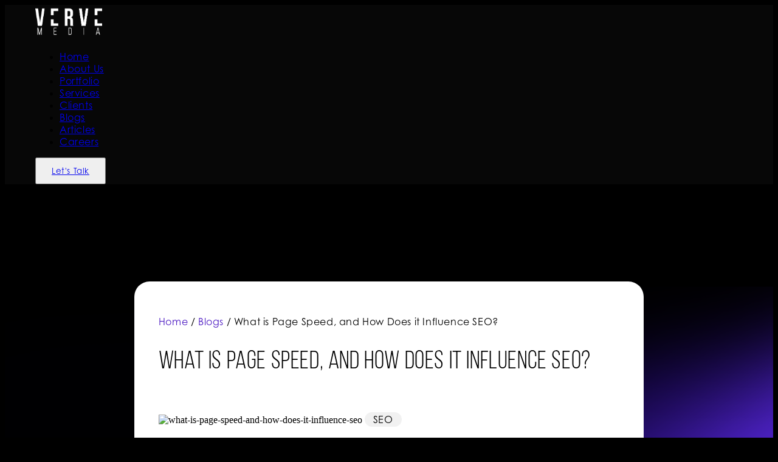

--- FILE ---
content_type: text/html; charset=UTF-8
request_url: https://vervemedia.co.in/what-is-page-speed-and-how-does-it-influence-seo
body_size: 18509
content:

<!DOCTYPE html>
<html lang="en">
<head>
    <meta charset="UTF-8">
    <meta name="viewport" content="width=device-width, initial-scale=1.0">
    <title>What is Page Speed, and How Does it Influence SEO? | Verve Media</title>
    <meta name="description" content="Page speed refers to how fast the content on your page loads. It has a direct impact on SEO as well. Let’s take a better look at it and its importance.">
    <meta name="keywords" content="optimize your page speed, what is page speed, how important is page speed for seo">
    <link rel="canonical" href="https://vervemedia.co.in/what-is-page-speed-and-how-does-it-influence-seo" />
    <link rel="stylesheet" href="https://cdn.jsdelivr.net/npm/swiper@11/swiper-bundle.min.css"/>
<link rel="stylesheet" href="https://unpkg.com/lenis@1.2.0/dist/lenis.css">
<link rel="stylesheet" href="https://vervemedia.co.in/src/output.css">
<link rel="stylesheet" href="https://vervemedia.co.in/src/style.css">
<!--<link rel="stylesheet" href="https://vervemedia.co.in/src/grid.css">-->
<link rel="stylesheet" href="https://use.typekit.net/sxp3pks.css">
<link rel="stylesheet" href="https://cdn.jsdelivr.net/npm/slick-carousel@1.8.1/slick/slick.css" />
<link rel="stylesheet" href="https://cdn.jsdelivr.net/npm/bootstrap@5.3.3/dist/css/bootstrap-grid.min.css">
<link rel='stylesheet' href='https://cdn-uicons.flaticon.com/3.0.0/uicons-brands/css/uicons-brands.css'>
<link rel="shortcut icon" type="https://vervemedia.co.in/https://vervemedia.co.in/src/Assets/Media/fave-icon.png" href="https://vervemedia.co.in//Assets/Media/fave-icon.png" />
<link rel="stylesheet" type="text/css" href="https://vervemedia.co.in/slick/slick.css"/>
<link rel="stylesheet" type="text/css" href="https://vervemedia.co.in/slick/slick-theme.css"/>
<script async src="https://www.googletagmanager.com/gtag/js?id=AW-10804704837"></script>
<meta name="msvalidate.01" content="A56EAFC5DD9AD04EC7DC95ED494FF499" />
<script async src="https://www.googletagmanager.com/gtag/js?id=G-SKQQV5R3PT"></script>
<meta name="robots" content="index, follow, max-image-preview:large">
<script>
  window.dataLayer = window.dataLayer || [];
  function gtag(){dataLayer.push(arguments);}
  gtag('js', new Date());

  gtag('config', 'G-SKQQV5R3PT');
</script>

     <script type="application/ld+json">
<script type="application/ld+json">

{

  "@context": "https://schema.org/", 

  "@type": "BreadcrumbList", 

  "itemListElement": [{

    "@type": "ListItem", 

    "position": 1, 

    "name": "Home Page",

    "item": "https://vervemedia.co.in/"  

  },{

    "@type": "ListItem", 

    "position": 2, 

    "name": "What is Page Speed, and How Does it Influence SEO?",

    "item": "https://vervemedia.co.in/what-is-page-speed-and-how-does-it-influence-seo"  

  }]

}

</script>
</script>
<script type="application/ld+json">
	<script type="application/ld+json">

{

  "@context": "https://schema.org",

  "@type": "BlogPosting",

  "mainEntityOfPage": {

    "@type": "WebPage",

    "@id": "https://vervemedia.co.in/what-is-page-speed-and-how-does-it-influence-seo"

  },

  "headline": "What is Page Speed, and How Does it Influence SEO?",

  "description": "Page speed refers to how fast the content on your page loads. It has a direct impact on SEO as well. Let’s take a better look at it and its importance.",

  "image": "https://vervemedia.co.in/images/blog/speed.jpg",  

  "author": {

    "@type": "Organization",

    "name": "Verve Media",

    "url": "https://vervemedia.co.in/"

  },  

  "publisher": {

    "@type": "Organization",

    "name": "Verve Media",

    "logo": {

      "@type": "ImageObject",

      "url": "https://vervemedia.co.in/images/logo/logo.png"

    }

  },

  "datePublished": ""

}

</script></script>
  <script type="application/ld+json">

</script>
</head>
<body class="blog-header">

     <nav class="w-[var(--full-width)] flex items-center justify-center fixed top-[30px] z-[9999]">
        <header class="w-[95%] lg:w-[1100px] rounded-[44px] py-[6px] pl-[20px] pr-[7px] bg-[#0d0d0d8f] transition-all duration-300 ease-in-out overflow-hidden">
            <div class="header-top flex items-center justify-between">
                <div class="logo">
                    <a href="https://vervemedia.co.in/index">
                    <img class="logo_img" src="https://vervemedia.co.in/Assets/Media/logo-wht.png" alt="">
                    </a>
                </div>
                <div class="links flex items-center gap-[10px]">
                    <ul class="hidden lg:flex items-center nav-menu">
                        <li class="px-[16px] py-[14px] rounded-[50px]">
                            <a class="inter flex text-[16px]  leading-[1em] text-[#ffffffcc] " href="https://vervemedia.co.in/">Home</a>
                        </li>
                        <li class="px-[16px] py-[14px] rounded-[50px]">
                            <a class="inter flex text-[16px]  leading-[1em] text-[#ffffffcc] " href="https://vervemedia.co.in/about">About Us</a>
                        </li>
                        <li class="px-[16px] py-[14px] rounded-[50px]">
                            <a class="inter flex text-[16px]  leading-[1em] text-[#ffffffcc] " href="https://vervemedia.co.in/portfolio/">Portfolio</a>
                        </li>
                        <li class="px-[16px] py-[14px] rounded-[50px]">
                            <a class="inter flex text-[16px]  leading-[1em] text-[#ffffffcc] " href="https://vervemedia.co.in/services">Services</a>
                        </li>
                        <li class="px-[16px] py-[14px] rounded-[50px]">
                            <a class="inter flex text-[16px]  leading-[1em] text-[#ffffffcc] " href="https://vervemedia.co.in/clients">Clients</a>
                        </li>
                        <li class="px-[16px] py-[14px] rounded-[50px]">
                            <a class="inter flex text-[16px]  leading-[1em] text-[#ffffffcc] " href="https://vervemedia.co.in/blogs">Blogs</a>
                        </li>
                        <li class="px-[16px] py-[14px] rounded-[50px]">
                            <a class="inter flex text-[16px]  leading-[1em] text-[#ffffffcc] " href="https://vervemedia.co.in/articles">Articles</a>
                        </li>
                        <li class="px-[16px] py-[14px] rounded-[50px]">
                            <a class="inter flex text-[16px]  leading-[1em] text-[#ffffffcc] " href="https://vervemedia.co.in/careers">Careers</a>
                        </li>
                    </ul>
                    
                </div>
                <div>
                    <button class="inter header_btn text-[#0d0d0d] bg-white text-[16px] leading-[1em] font-bold items-center gap-[7px] rounded-[50px] cursor-pointer hidden lg:flex">
                        <a href="https://vervemedia.co.in/contact">                       
                        <span>Let's Talk</span>
                        </a>
                    </button>
                    <div class="hamburger lg:hidden">
                        <span class="bar"></span>
                        <span class="bar"></span>
                        <span class="bar"></span>
                    </div>
                    </div>
            </div>
            <!-- Mobile menu items -->
            <div class="mobile-menu flex flex-col w-full gap-4 max-h-0 opacity-0">
                <ul class="flex flex-col w-full gap-2">
                        <li class="px-[16px] py-[14px] rounded-[50px]">
                            <a class="inter flex text-[16px]  leading-[1em] text-[#ffffffcc]" href="https://vervemedia.co.in/">Home</a>
                        </li>
                        <li class="px-[16px] py-[14px] rounded-[50px]">
                            <a class="inter flex text-[16px]  leading-[1em] text-[#ffffffcc]" href="https://vervemedia.co.in/about">About Us</a>
                        </li>
                        <li class="px-[16px] py-[14px] rounded-[50px]">
                            <a class="inter flex text-[16px]  leading-[1em] text-[#ffffffcc]" href="https://vervemedia.co.in/portfolio/">Portfolio</a>
                        </li>
                        <li class="px-[16px] py-[14px] rounded-[50px]">
                            <a class="inter flex text-[16px]  leading-[1em] text-[#ffffffcc]" href="https://vervemedia.co.in/services">Services</a>
                        </li>
                        <li class="px-[16px] py-[14px] rounded-[50px]">
                            <a class="inter flex text-[16px]  leading-[1em] text-[#ffffffcc]" href="https://vervemedia.co.in/clients">Clients</a>
                        </li>
                        <li class="px-[16px] py-[14px] rounded-[50px]">
                            <a class="inter flex text-[16px]  leading-[1em] text-[#ffffffcc]" href="https://vervemedia.co.in/blogs">Blogs</a>
                        </li>
                        <li class="px-[16px] py-[14px] rounded-[50px]">
                            <a class="inter flex text-[16px]  leading-[1em] text-[#ffffffcc]" href="https://vervemedia.co.in/articles">Articles</a>
                        </li>
                        <li class="px-[16px] py-[14px] rounded-[50px]">
                            <a class="inter flex text-[16px]  leading-[1em] text-[#ffffffcc]" href="https://vervemedia.co.in/careers">Career</a>
                        </li>
                    </ul>
                <button class="inter text-[#0d0d0d] bg-white text-[16px] leading-[1em] font-bold px-[33px] py-[17px] rounded-[50px] cursor-pointer">
                    <a href="https://vervemedia.co.in/contact">                       
                        <span>Let's Talk</span>
                        </a>
                </button>
            </div>
        </header>
    </nav>

 


    
  <section class="blog-bg">
    <div class="conatiner">
        <div class="blog-main blog-inner-2">
            <p class="inter para-main hero-p bread-p1"><a class="atag_cls" href="https://vervemedia.co.in/">Home</a> / <a class="atag_cls" href="https://vervemedia.co.in/blogs">Blogs</a> /  What is Page Speed, and How Does it Influence SEO?</p>
            <h1 class="syne heading-2"> What is Page Speed, and How Does it Influence SEO?</h1>
            <div class="blog-image">
                <img src="https://vervemedia.co.in/manage/upload/what-is-page-speed-and-how-does-it-influence-seo.jpg" alt="what-is-page-speed-and-how-does-it-influence-seo">
                <span class="inter blog-category badge-inner">SEO</span>
            </div>
    
            <div class="blog-desp">
                 <p>You already have a well-designed website for your business. You have high-quality content, and your website is live. But wait, there&#39;s a problem: the website is taking too long to load. As we know, speed is an important factor for any website. We all experiment with various efforts to increase page speed in the hopes of benefiting from a ranking boost. Since Search Engine Optimisation (SEO) is made up of several building components, there are various factors that contribute to increasing the success of your site. Let&rsquo;s take a look at how page speed affects SEO.</p>

<h2>What Is Page Speed?</h2>

<p>Page speed refers to how fast the content on your page loads. It sounds simple; the faster your content loads, the quicker your page speed is. Different pages can have different speeds due to factors found on the page. Examples of these factors could be images, scripts or plugins. It&#39;s much better to consider page speed as part of the overall user experience your visitors will have while engaging with your website.</p>

<h2>Differences Between Page Speed And Site Speed</h2>

<p>When discussing website performance, some people use the term page speed, while others use site speed. They are similar but not quite the same. Page speed is solely concerned with the performance of a single web page, whereas site speed involves the entire performance of a website. Each of these pages behave differently as they have different content and purposes.</p>

<h2>How Important Is Page Speed For SEO?</h2>

<p>Google, along with other search engines, is keen on ranking pages that provide a great user experience. No matter how exciting or useful your content is, if your site is taking too long to run, it has a higher chance of people exiting. SEO page speed is important and has a big influence on user experience. Visitors will find it simpler to explore your website if your pages load quickly. Hence, it&rsquo;s a no-brainer that you want your website to be fast.</p>

<h2>Factors That Affect Your Page Speed</h2>

<p>There are many factors that impact the speed of your web page, ultimately affecting user experience and search engine rankings. Here are some points to consider:</p>

<ol>
	<li><strong>Mobile optimization:</strong><br />
	With the increasing use of mobile devices,&nbsp;<a href="https://vervemedia.co.in/top-7-seo-benefits-of-responsive-web-design">optimizing your website for mobile responsiveness</a>&nbsp;is an important factor to keep in mind. Mobile-friendly pages tend to load faster.<br />
	&nbsp;</li>
	<li><strong>Hosting:</strong><br />
	The quality and performance of your web hosting provider can have a significant impact on page speed. Choosing a reliable and fast hosting service is crucial.<br />
	&nbsp;</li>
	<li><strong>Redirects:</strong><br />
	Although redirects are a part of any website, if not configured properly they can hamper the speed of your website. In the case of redirect chains, they might slow the website down.</li>
</ol>

<h2>How To Check If Your Page Loads Slowly</h2>

<p>To check if your webpage loads slowly, follow these steps:</p>

<ol>
	<li>There are many online tools like PageSpeed Insight where you can enter your webpage&rsquo;s URL and they will detect its performance and tell you areas that need improvement.<br />
	&nbsp;</li>
	<li>After which you notice the page load time. If it takes more than a few seconds to load, it&rsquo;s a sign of slow loading. Monitor it time it takes to load all the different elements.<br />
	&nbsp;</li>
	<li>Try testing the website on different browsers and devices. Sometimes a slow loading website might vary depending on the gadget or the browser.<br />
	&nbsp;</li>
	<li>Observe user behavior. If people often exit your site before it fully loads, it suggests a slow-loading page. Next is to optimize your page speed to ensure a smooth user experience.</li>
</ol>

<h2>Final Thoughts: How Does Page Speed Affect SEO + Improve Your Site Speed</h2>

<p>Visitors are more likely to hit the exit button if your website is sluggish, which will harm your rankings and eventually decrease conversions. Since many users will reach your website using laptops or smartphones, optimising mobile performance should be a key focus.<br />
<br />
If you&rsquo;ve just created a website or you&rsquo;re looking for better hosting, it is best to get professional services and contact a&nbsp;<a href="https://vervemedia.co.in/">digital marketing company in Mumbai.</a>&nbsp;A fast-loading website not only improves user experience but also improves SEO results.<br />
<br />
At Verve Media, we understand the importance of page speed and commit to assisting you in optimising your website for optimal performance. We increase your page performance, boost your SEO efforts, and ultimately generate more visitors. You can rely on us to improve your web visibility and provide an amazing user experience. Our team of professionals will make sure website functionality is smooth and up to the mark. Take a look at our website and contact us to get&nbsp;<a href="https://vervemedia.co.in/seo-company-in-mumbai">affordable seo services</a>&nbsp;in order to improve your page speed today.</p>
  
            </div>
        </div>
    </div>
  </section>
    
<section class="section_3">
        <div class="container">
            <div class="row head_main">
                <h2 class="inter heading-2">Related Blogs
                </h2>
            </div>
            <div class="row">
                   <div class="blogs blogs-related w-full py-[100px] flex flex-col items-center ">   
        <div class="blogs-cards-container blog-slider container">

        
                                       <div class="blog-card">
                                <div class="blog-img">
                                    <img class="w-full h-full object-cover rounded-[20px]" src="https://vervemedia.co.in/manage/upload/magnifying.jpg" alt="">
                                    <a class="syne" href="https://vervemedia.co.in/why-should-d2c-brands-invest-in-seo">Read Blog</a>
                                </div>
                                <div class="blog-content w-full p-[8px] pt-[13px] flex flex-col items-start gap-[12px]">
                                    <span class="inter blog-category">SEO</span>
                                    <h4 class="inter text-[18px] font-medium text-white leading-[1.3em]">
                                        <a href="https://vervemedia.co.in/why-should-d2c-brands-invest-in-seo">WHY SHOULD D2C BRANDS INVEST IN SEO</a>
                                    </h4>
                                </div>
                            </div>
                                                    <div class="blog-card">
                                <div class="blog-img">
                                    <img class="w-full h-full object-cover rounded-[20px]" src="https://vervemedia.co.in/manage/upload/man-use-laptop-analyze-seo-search-engine-optimization (1).jpg" alt="">
                                    <a class="syne" href="https://vervemedia.co.in/why-seo-is-important-for-your-business">Read Blog</a>
                                </div>
                                <div class="blog-content w-full p-[8px] pt-[13px] flex flex-col items-start gap-[12px]">
                                    <span class="inter blog-category">SEO</span>
                                    <h4 class="inter text-[18px] font-medium text-white leading-[1.3em]">
                                        <a href="https://vervemedia.co.in/why-seo-is-important-for-your-business">Why SEO is important for your Business</a>
                                    </h4>
                                </div>
                            </div>
                                                    <div class="blog-card">
                                <div class="blog-img">
                                    <img class="w-full h-full object-cover rounded-[20px]" src="https://vervemedia.co.in/manage/upload/seo-search-engine-optimization-concept-businessman-using-computer-analysis-seo-search-engine-optimization-marketing-ranking-traffic-website-internet-business-technology-concept (1).jpg" alt="">
                                    <a class="syne" href="https://vervemedia.co.in/quick-facts-you-should-know-about-seo">Read Blog</a>
                                </div>
                                <div class="blog-content w-full p-[8px] pt-[13px] flex flex-col items-start gap-[12px]">
                                    <span class="inter blog-category">SEO</span>
                                    <h4 class="inter text-[18px] font-medium text-white leading-[1.3em]">
                                        <a href="https://vervemedia.co.in/quick-facts-you-should-know-about-seo">10 Quick Facts You Should Know About SEO</a>
                                    </h4>
                                </div>
                            </div>
                                                    <div class="blog-card">
                                <div class="blog-img">
                                    <img class="w-full h-full object-cover rounded-[20px]" src="https://vervemedia.co.in/manage/upload/seo_optimization_digital_marketing.jpg" alt="">
                                    <a class="syne" href="https://vervemedia.co.in/important-seo-ranking-factors-you-need-to-know">Read Blog</a>
                                </div>
                                <div class="blog-content w-full p-[8px] pt-[13px] flex flex-col items-start gap-[12px]">
                                    <span class="inter blog-category">SEO</span>
                                    <h4 class="inter text-[18px] font-medium text-white leading-[1.3em]">
                                        <a href="https://vervemedia.co.in/important-seo-ranking-factors-you-need-to-know">Important SEO Ranking Factors You Need To Know</a>
                                    </h4>
                                </div>
                            </div>
                                                    <div class="blog-card">
                                <div class="blog-img">
                                    <img class="w-full h-full object-cover rounded-[20px]" src="https://vervemedia.co.in/manage/upload/paper-with-text.jpg" alt="">
                                    <a class="syne" href="https://vervemedia.co.in/14-proven-ways-to-increase-website-traffic">Read Blog</a>
                                </div>
                                <div class="blog-content w-full p-[8px] pt-[13px] flex flex-col items-start gap-[12px]">
                                    <span class="inter blog-category">SEO</span>
                                    <h4 class="inter text-[18px] font-medium text-white leading-[1.3em]">
                                        <a href="https://vervemedia.co.in/14-proven-ways-to-increase-website-traffic">14 Proven Ways to Increase Website Traffic - Verve media</a>
                                    </h4>
                                </div>
                            </div>
                                                    <div class="blog-card">
                                <div class="blog-img">
                                    <img class="w-full h-full object-cover rounded-[20px]" src="https://vervemedia.co.in/manage/upload/what-is-search-intent.jpg" alt="">
                                    <a class="syne" href="https://vervemedia.co.in/what-is-search-intent">Read Blog</a>
                                </div>
                                <div class="blog-content w-full p-[8px] pt-[13px] flex flex-col items-start gap-[12px]">
                                    <span class="inter blog-category">SEO</span>
                                    <h4 class="inter text-[18px] font-medium text-white leading-[1.3em]">
                                        <a href="https://vervemedia.co.in/what-is-search-intent">What is Search Intent and Why is it Crucial for SEO?</a>
                                    </h4>
                                </div>
                            </div>
                                                    <div class="blog-card">
                                <div class="blog-img">
                                    <img class="w-full h-full object-cover rounded-[20px]" src="https://vervemedia.co.in/manage/upload/what-is-search-engine-optimization.jpg" alt="">
                                    <a class="syne" href="https://vervemedia.co.in/what-is-search-engine-optimization">Read Blog</a>
                                </div>
                                <div class="blog-content w-full p-[8px] pt-[13px] flex flex-col items-start gap-[12px]">
                                    <span class="inter blog-category">SEO</span>
                                    <h4 class="inter text-[18px] font-medium text-white leading-[1.3em]">
                                        <a href="https://vervemedia.co.in/what-is-search-engine-optimization">What is SEO? The 2023 Guide to Search Engine Optimization</a>
                                    </h4>
                                </div>
                            </div>
                                                    <div class="blog-card">
                                <div class="blog-img">
                                    <img class="w-full h-full object-cover rounded-[20px]" src="https://vervemedia.co.in/manage/upload/technical-seo-audits.jpg" alt="">
                                    <a class="syne" href="https://vervemedia.co.in/technical-seo-audits">Read Blog</a>
                                </div>
                                <div class="blog-content w-full p-[8px] pt-[13px] flex flex-col items-start gap-[12px]">
                                    <span class="inter blog-category">SEO</span>
                                    <h4 class="inter text-[18px] font-medium text-white leading-[1.3em]">
                                        <a href="https://vervemedia.co.in/technical-seo-audits">Technical seo audits: tips for successful implementation</a>
                                    </h4>
                                </div>
                            </div>
                                                    <div class="blog-card">
                                <div class="blog-img">
                                    <img class="w-full h-full object-cover rounded-[20px]" src="https://vervemedia.co.in/manage/upload/affordable-SEO-services-for-your-small-business.jpg" alt="">
                                    <a class="syne" href="https://vervemedia.co.in/affordable-SEO-services-for-your-small-business">Read Blog</a>
                                </div>
                                <div class="blog-content w-full p-[8px] pt-[13px] flex flex-col items-start gap-[12px]">
                                    <span class="inter blog-category">SEO</span>
                                    <h4 class="inter text-[18px] font-medium text-white leading-[1.3em]">
                                        <a href="https://vervemedia.co.in/affordable-SEO-services-for-your-small-business">Achieve online success with these affordable seo services</a>
                                    </h4>
                                </div>
                            </div>
                                                    <div class="blog-card">
                                <div class="blog-img">
                                    <img class="w-full h-full object-cover rounded-[20px]" src="https://vervemedia.co.in/manage/upload/long-tail-keywords.jpg" alt="">
                                    <a class="syne" href="https://vervemedia.co.in/long-tail-keywords">Read Blog</a>
                                </div>
                                <div class="blog-content w-full p-[8px] pt-[13px] flex flex-col items-start gap-[12px]">
                                    <span class="inter blog-category">SEO</span>
                                    <h4 class="inter text-[18px] font-medium text-white leading-[1.3em]">
                                        <a href="https://vervemedia.co.in/long-tail-keywords">Long-tail keywords: what they are & how to use them</a>
                                    </h4>
                                </div>
                            </div>
                                                    <div class="blog-card">
                                <div class="blog-img">
                                    <img class="w-full h-full object-cover rounded-[20px]" src="https://vervemedia.co.in/manage/upload/what-are-backlinks.jpg" alt="">
                                    <a class="syne" href="https://vervemedia.co.in/what-are-backlinks">Read Blog</a>
                                </div>
                                <div class="blog-content w-full p-[8px] pt-[13px] flex flex-col items-start gap-[12px]">
                                    <span class="inter blog-category">SEO</span>
                                    <h4 class="inter text-[18px] font-medium text-white leading-[1.3em]">
                                        <a href="https://vervemedia.co.in/what-are-backlinks">What are backlinks? Here’s an ultimate guide</a>
                                    </h4>
                                </div>
                            </div>
                                                    <div class="blog-card">
                                <div class="blog-img">
                                    <img class="w-full h-full object-cover rounded-[20px]" src="https://vervemedia.co.in/manage/upload/seo-step-by-step-tutorial.jpg" alt="">
                                    <a class="syne" href="https://vervemedia.co.in/seo-step-by-step-tutorial">Read Blog</a>
                                </div>
                                <div class="blog-content w-full p-[8px] pt-[13px] flex flex-col items-start gap-[12px]">
                                    <span class="inter blog-category">SEO</span>
                                    <h4 class="inter text-[18px] font-medium text-white leading-[1.3em]">
                                        <a href="https://vervemedia.co.in/seo-step-by-step-tutorial">Seo step-by-step tutorial: 8 easy basics for beginner to master</a>
                                    </h4>
                                </div>
                            </div>
                                                    <div class="blog-card">
                                <div class="blog-img">
                                    <img class="w-full h-full object-cover rounded-[20px]" src="https://vervemedia.co.in/manage/upload/types-of-keywords-in-seo-you-need-to-know.jpg" alt="">
                                    <a class="syne" href="https://vervemedia.co.in/types-of-keywords-in-seo-you-need-to-know">Read Blog</a>
                                </div>
                                <div class="blog-content w-full p-[8px] pt-[13px] flex flex-col items-start gap-[12px]">
                                    <span class="inter blog-category">SEO</span>
                                    <h4 class="inter text-[18px] font-medium text-white leading-[1.3em]">
                                        <a href="https://vervemedia.co.in/types-of-keywords-in-seo-you-need-to-know">Types of keywords in seo you need to know</a>
                                    </h4>
                                </div>
                            </div>
                                                    <div class="blog-card">
                                <div class="blog-img">
                                    <img class="w-full h-full object-cover rounded-[20px]" src="https://vervemedia.co.in/manage/upload/competitor-benchmarking-seo-agency-strategies.jpg" alt="">
                                    <a class="syne" href="https://vervemedia.co.in/competitor-benchmarking-seo-agency-strategies">Read Blog</a>
                                </div>
                                <div class="blog-content w-full p-[8px] pt-[13px] flex flex-col items-start gap-[12px]">
                                    <span class="inter blog-category">SEO</span>
                                    <h4 class="inter text-[18px] font-medium text-white leading-[1.3em]">
                                        <a href="https://vervemedia.co.in/competitor-benchmarking-seo-agency-strategies">Competitor Benchmarking: How SEO Agencies Analyze Your Rivals and Win</a>
                                    </h4>
                                </div>
                            </div>
                                                    <div class="blog-card">
                                <div class="blog-img">
                                    <img class="w-full h-full object-cover rounded-[20px]" src="https://vervemedia.co.in/manage/upload/the-5-most-important-skills-in-seo.jpg" alt="">
                                    <a class="syne" href="https://vervemedia.co.in/the-5-most-important-skills-in-seo">Read Blog</a>
                                </div>
                                <div class="blog-content w-full p-[8px] pt-[13px] flex flex-col items-start gap-[12px]">
                                    <span class="inter blog-category">SEO</span>
                                    <h4 class="inter text-[18px] font-medium text-white leading-[1.3em]">
                                        <a href="https://vervemedia.co.in/the-5-most-important-skills-in-seo">The 5 most important skills in seo</a>
                                    </h4>
                                </div>
                            </div>
                                                    <div class="blog-card">
                                <div class="blog-img">
                                    <img class="w-full h-full object-cover rounded-[20px]" src="https://vervemedia.co.in/manage/upload/ai-search-is-booming-but-seo-is-still-not-dead.png" alt="">
                                    <a class="syne" href="https://vervemedia.co.in/ai-search-is-booming-but-seo-is-still-not-dead">Read Blog</a>
                                </div>
                                <div class="blog-content w-full p-[8px] pt-[13px] flex flex-col items-start gap-[12px]">
                                    <span class="inter blog-category">SEO</span>
                                    <h4 class="inter text-[18px] font-medium text-white leading-[1.3em]">
                                        <a href="https://vervemedia.co.in/ai-search-is-booming-but-seo-is-still-not-dead">AI Search is Booming, but SEO is Still Not Dead</a>
                                    </h4>
                                </div>
                            </div>
                                                    <div class="blog-card">
                                <div class="blog-img">
                                    <img class="w-full h-full object-cover rounded-[20px]" src="https://vervemedia.co.in/manage/upload/cracking-google-algorithm-to-rank-better-in-seo.jpg" alt="">
                                    <a class="syne" href="https://vervemedia.co.in/cracking-google-algorithm-to-rank-better-in-seo">Read Blog</a>
                                </div>
                                <div class="blog-content w-full p-[8px] pt-[13px] flex flex-col items-start gap-[12px]">
                                    <span class="inter blog-category">SEO</span>
                                    <h4 class="inter text-[18px] font-medium text-white leading-[1.3em]">
                                        <a href="https://vervemedia.co.in/cracking-google-algorithm-to-rank-better-in-seo">Cracking google's algorithm to rank better in seo</a>
                                    </h4>
                                </div>
                            </div>
                                                    <div class="blog-card">
                                <div class="blog-img">
                                    <img class="w-full h-full object-cover rounded-[20px]" src="https://vervemedia.co.in/manage/upload/top-seo-trends-to-increase-traffic-organically.jpg" alt="">
                                    <a class="syne" href="https://vervemedia.co.in/top-seo-trends-to-increase-traffic-organically">Read Blog</a>
                                </div>
                                <div class="blog-content w-full p-[8px] pt-[13px] flex flex-col items-start gap-[12px]">
                                    <span class="inter blog-category">SEO</span>
                                    <h4 class="inter text-[18px] font-medium text-white leading-[1.3em]">
                                        <a href="https://vervemedia.co.in/top-seo-trends-to-increase-traffic-organically">Top 6 seo trends to increase traffic organically</a>
                                    </h4>
                                </div>
                            </div>
                                                    <div class="blog-card">
                                <div class="blog-img">
                                    <img class="w-full h-full object-cover rounded-[20px]" src="https://vervemedia.co.in/manage/upload/how-to-improve-with-the-help-of-chat-gpt.jpg" alt="">
                                    <a class="syne" href="https://vervemedia.co.in/how-to-improve-with-the-help-of-chat-gpt">Read Blog</a>
                                </div>
                                <div class="blog-content w-full p-[8px] pt-[13px] flex flex-col items-start gap-[12px]">
                                    <span class="inter blog-category">SEO</span>
                                    <h4 class="inter text-[18px] font-medium text-white leading-[1.3em]">
                                        <a href="https://vervemedia.co.in/how-to-improve-with-the-help-of-chat-gpt">How to improve with the help of Chat GPT</a>
                                    </h4>
                                </div>
                            </div>
                                                    <div class="blog-card">
                                <div class="blog-img">
                                    <img class="w-full h-full object-cover rounded-[20px]" src="https://vervemedia.co.in/manage/upload/how-to-search-engine-optimize-your-blog-content.jpg" alt="">
                                    <a class="syne" href="https://vervemedia.co.in/how-to-search-engine-optimize-your-blog-content">Read Blog</a>
                                </div>
                                <div class="blog-content w-full p-[8px] pt-[13px] flex flex-col items-start gap-[12px]">
                                    <span class="inter blog-category">SEO</span>
                                    <h4 class="inter text-[18px] font-medium text-white leading-[1.3em]">
                                        <a href="https://vervemedia.co.in/how-to-search-engine-optimize-your-blog-content">How to Search Engine Optimize Your Blog Content</a>
                                    </h4>
                                </div>
                            </div>
                                                    <div class="blog-card">
                                <div class="blog-img">
                                    <img class="w-full h-full object-cover rounded-[20px]" src="https://vervemedia.co.in/manage/upload/what-is-local-seo-and-how-does-it-work.jpg" alt="">
                                    <a class="syne" href="https://vervemedia.co.in/what-is-local-seo-and-how-does-it-work">Read Blog</a>
                                </div>
                                <div class="blog-content w-full p-[8px] pt-[13px] flex flex-col items-start gap-[12px]">
                                    <span class="inter blog-category">SEO</span>
                                    <h4 class="inter text-[18px] font-medium text-white leading-[1.3em]">
                                        <a href="https://vervemedia.co.in/what-is-local-seo-and-how-does-it-work">What is Local SEO and How Does It Work?</a>
                                    </h4>
                                </div>
                            </div>
                                                    <div class="blog-card">
                                <div class="blog-img">
                                    <img class="w-full h-full object-cover rounded-[20px]" src="https://vervemedia.co.in/manage/upload/10-benefits-of-using-on-page-seo-tactics-to-rank-better.jpg" alt="">
                                    <a class="syne" href="https://vervemedia.co.in/10-benefits-of-using-on-page-seo-tactics-to-rank-better">Read Blog</a>
                                </div>
                                <div class="blog-content w-full p-[8px] pt-[13px] flex flex-col items-start gap-[12px]">
                                    <span class="inter blog-category">SEO</span>
                                    <h4 class="inter text-[18px] font-medium text-white leading-[1.3em]">
                                        <a href="https://vervemedia.co.in/10-benefits-of-using-on-page-seo-tactics-to-rank-better">10 Benefits Of Using On-Page SEO Tactics To Rank Better</a>
                                    </h4>
                                </div>
                            </div>
                                                    <div class="blog-card">
                                <div class="blog-img">
                                    <img class="w-full h-full object-cover rounded-[20px]" src="https://vervemedia.co.in/manage/upload/how-to-find-quality-backlinks-for-your-website.jpg" alt="">
                                    <a class="syne" href="https://vervemedia.co.in/how-to-find-quality-backlinks-for-your-website">Read Blog</a>
                                </div>
                                <div class="blog-content w-full p-[8px] pt-[13px] flex flex-col items-start gap-[12px]">
                                    <span class="inter blog-category">SEO</span>
                                    <h4 class="inter text-[18px] font-medium text-white leading-[1.3em]">
                                        <a href="https://vervemedia.co.in/how-to-find-quality-backlinks-for-your-website">Link Prospecting: How to Find Quality Backlinks for Your Website</a>
                                    </h4>
                                </div>
                            </div>
                                                    <div class="blog-card">
                                <div class="blog-img">
                                    <img class="w-full h-full object-cover rounded-[20px]" src="https://vervemedia.co.in/manage/upload/How-To-Focus-On-What-Matters-In-SEO-As-AI-Accelerates-Rapid-Change.jpg" alt="">
                                    <a class="syne" href="https://vervemedia.co.in/what-matters-in-seo-as-ai-accelerates-rapid-change">Read Blog</a>
                                </div>
                                <div class="blog-content w-full p-[8px] pt-[13px] flex flex-col items-start gap-[12px]">
                                    <span class="inter blog-category">SEO</span>
                                    <h4 class="inter text-[18px] font-medium text-white leading-[1.3em]">
                                        <a href="https://vervemedia.co.in/what-matters-in-seo-as-ai-accelerates-rapid-change">How To Focus On What Matters In SEO As AI Accelerates Rapid Change</a>
                                    </h4>
                                </div>
                            </div>
                                                    <div class="blog-card">
                                <div class="blog-img">
                                    <img class="w-full h-full object-cover rounded-[20px]" src="https://vervemedia.co.in/manage/upload/10-actions-that-help-improve-your-google-keyword-rankings.jpg" alt="">
                                    <a class="syne" href="https://vervemedia.co.in/10-actions-that-help-improve-your-google-keyword-rankings">Read Blog</a>
                                </div>
                                <div class="blog-content w-full p-[8px] pt-[13px] flex flex-col items-start gap-[12px]">
                                    <span class="inter blog-category">SEO</span>
                                    <h4 class="inter text-[18px] font-medium text-white leading-[1.3em]">
                                        <a href="https://vervemedia.co.in/10-actions-that-help-improve-your-google-keyword-rankings">10 Actions That Help Improve Your Google Keyword Rankings</a>
                                    </h4>
                                </div>
                            </div>
                                                    <div class="blog-card">
                                <div class="blog-img">
                                    <img class="w-full h-full object-cover rounded-[20px]" src="https://vervemedia.co.in/manage/upload/why-mobile-optimization-matters-to-your-business-website.jpg" alt="">
                                    <a class="syne" href="https://vervemedia.co.in/why-mobile-optimization-matters-to-your-business-website">Read Blog</a>
                                </div>
                                <div class="blog-content w-full p-[8px] pt-[13px] flex flex-col items-start gap-[12px]">
                                    <span class="inter blog-category">SEO</span>
                                    <h4 class="inter text-[18px] font-medium text-white leading-[1.3em]">
                                        <a href="https://vervemedia.co.in/why-mobile-optimization-matters-to-your-business-website">6 Reasons why Mobile Optimization Matters to your Business Website</a>
                                    </h4>
                                </div>
                            </div>
                                                    <div class="blog-card">
                                <div class="blog-img">
                                    <img class="w-full h-full object-cover rounded-[20px]" src="https://vervemedia.co.in/manage/upload/10-ways-to-think-like-googlebot-and-boost-your-technical-seo.jpg" alt="">
                                    <a class="syne" href="https://vervemedia.co.in/10-ways-to-think-like-googlebot-and-boost-your-technical-seo">Read Blog</a>
                                </div>
                                <div class="blog-content w-full p-[8px] pt-[13px] flex flex-col items-start gap-[12px]">
                                    <span class="inter blog-category">SEO</span>
                                    <h4 class="inter text-[18px] font-medium text-white leading-[1.3em]">
                                        <a href="https://vervemedia.co.in/10-ways-to-think-like-googlebot-and-boost-your-technical-seo">10 Ways to Think Like Googlebot & Boost Your Technical SEO</a>
                                    </h4>
                                </div>
                            </div>
                                                    <div class="blog-card">
                                <div class="blog-img">
                                    <img class="w-full h-full object-cover rounded-[20px]" src="https://vervemedia.co.in/manage/upload/how-to-optimise-your-website-for-ai-driven-search-engines.jpg" alt="">
                                    <a class="syne" href="https://vervemedia.co.in/how-to-optimise-your-website-for-ai-driven-search-engines">Read Blog</a>
                                </div>
                                <div class="blog-content w-full p-[8px] pt-[13px] flex flex-col items-start gap-[12px]">
                                    <span class="inter blog-category">SEO</span>
                                    <h4 class="inter text-[18px] font-medium text-white leading-[1.3em]">
                                        <a href="https://vervemedia.co.in/how-to-optimise-your-website-for-ai-driven-search-engines">How to Optimise Your Website for AI-Driven Search Engines</a>
                                    </h4>
                                </div>
                            </div>
                                                    <div class="blog-card">
                                <div class="blog-img">
                                    <img class="w-full h-full object-cover rounded-[20px]" src="https://vervemedia.co.in/manage/upload/e-commerce-seo-how-online-stores-can-drive-organic-traffic.jpg" alt="">
                                    <a class="syne" href="https://vervemedia.co.in/e-commerce-seo-how-online-stores-can-drive-organic-traffic">Read Blog</a>
                                </div>
                                <div class="blog-content w-full p-[8px] pt-[13px] flex flex-col items-start gap-[12px]">
                                    <span class="inter blog-category">SEO</span>
                                    <h4 class="inter text-[18px] font-medium text-white leading-[1.3em]">
                                        <a href="https://vervemedia.co.in/e-commerce-seo-how-online-stores-can-drive-organic-traffic">E-Commerce SEO: How Online Stores Can Drive Organic Traffic</a>
                                    </h4>
                                </div>
                            </div>
                                                    <div class="blog-card">
                                <div class="blog-img">
                                    <img class="w-full h-full object-cover rounded-[20px]" src="https://vervemedia.co.in/manage/upload/how-seo-services-help-you-improve-your-website-visibility-and-authority.jpg" alt="">
                                    <a class="syne" href="https://vervemedia.co.in/how-seo-services-help-you-improve-your-website-visibility-and-authority">Read Blog</a>
                                </div>
                                <div class="blog-content w-full p-[8px] pt-[13px] flex flex-col items-start gap-[12px]">
                                    <span class="inter blog-category">SEO</span>
                                    <h4 class="inter text-[18px] font-medium text-white leading-[1.3em]">
                                        <a href="https://vervemedia.co.in/how-seo-services-help-you-improve-your-website-visibility-and-authority">How SEO Services Help You Improve Your Website Visibility & Authority</a>
                                    </h4>
                                </div>
                            </div>
                                                    <div class="blog-card">
                                <div class="blog-img">
                                    <img class="w-full h-full object-cover rounded-[20px]" src="https://vervemedia.co.in/manage/upload/how-do-web-design-and-seo-impact-your-search-ranking.jpg" alt="">
                                    <a class="syne" href="https://vervemedia.co.in/how-do-web-design-and-seo-impact-your-search-ranking">Read Blog</a>
                                </div>
                                <div class="blog-content w-full p-[8px] pt-[13px] flex flex-col items-start gap-[12px]">
                                    <span class="inter blog-category">SEO</span>
                                    <h4 class="inter text-[18px] font-medium text-white leading-[1.3em]">
                                        <a href="https://vervemedia.co.in/how-do-web-design-and-seo-impact-your-search-ranking">How Do Web Design and SEO Impact Your Search Ranking?</a>
                                    </h4>
                                </div>
                            </div>
                                                    <div class="blog-card">
                                <div class="blog-img">
                                    <img class="w-full h-full object-cover rounded-[20px]" src="https://vervemedia.co.in/manage/upload/how-to-use-seo-to-build-your-brand-and-increase-brand-awareness.jpg" alt="">
                                    <a class="syne" href="https://vervemedia.co.in/how-to-use-seo-to-build-your-brand-and-increase-brand-awareness">Read Blog</a>
                                </div>
                                <div class="blog-content w-full p-[8px] pt-[13px] flex flex-col items-start gap-[12px]">
                                    <span class="inter blog-category">SEO</span>
                                    <h4 class="inter text-[18px] font-medium text-white leading-[1.3em]">
                                        <a href="https://vervemedia.co.in/how-to-use-seo-to-build-your-brand-and-increase-brand-awareness">How to Use SEO to Build Your Brand and Increase Brand Awareness</a>
                                    </h4>
                                </div>
                            </div>
                                                    <div class="blog-card">
                                <div class="blog-img">
                                    <img class="w-full h-full object-cover rounded-[20px]" src="https://vervemedia.co.in/manage/upload/7-types-of-content-that-will-help-your-local-seo.jpg" alt="">
                                    <a class="syne" href="https://vervemedia.co.in/7-types-of-content-that-will-help-your-local-seo">Read Blog</a>
                                </div>
                                <div class="blog-content w-full p-[8px] pt-[13px] flex flex-col items-start gap-[12px]">
                                    <span class="inter blog-category">SEO</span>
                                    <h4 class="inter text-[18px] font-medium text-white leading-[1.3em]">
                                        <a href="https://vervemedia.co.in/7-types-of-content-that-will-help-your-local-seo">7 Types Of Content That Will Help Your Local SEO</a>
                                    </h4>
                                </div>
                            </div>
                                                    <div class="blog-card">
                                <div class="blog-img">
                                    <img class="w-full h-full object-cover rounded-[20px]" src="https://vervemedia.co.in/manage/upload/choosing-the-right-seo-keywords-for-health-and-fitness-brands.jpg" alt="">
                                    <a class="syne" href="https://vervemedia.co.in/choosing-the-right-seo-keywords-for-health-and-fitness-brands">Read Blog</a>
                                </div>
                                <div class="blog-content w-full p-[8px] pt-[13px] flex flex-col items-start gap-[12px]">
                                    <span class="inter blog-category">SEO</span>
                                    <h4 class="inter text-[18px] font-medium text-white leading-[1.3em]">
                                        <a href="https://vervemedia.co.in/choosing-the-right-seo-keywords-for-health-and-fitness-brands">Choosing the Right SEO Keywords for Health and Fitness Brands</a>
                                    </h4>
                                </div>
                            </div>
                                                    <div class="blog-card">
                                <div class="blog-img">
                                    <img class="w-full h-full object-cover rounded-[20px]" src="https://vervemedia.co.in/manage/upload/different-ways-to-use-google-analytics-to-track-your-seo-performance.jpg" alt="">
                                    <a class="syne" href="https://vervemedia.co.in/different-ways-to-use-google-analytics-to-track-and-improve-your-seo-performance">Read Blog</a>
                                </div>
                                <div class="blog-content w-full p-[8px] pt-[13px] flex flex-col items-start gap-[12px]">
                                    <span class="inter blog-category">SEO</span>
                                    <h4 class="inter text-[18px] font-medium text-white leading-[1.3em]">
                                        <a href="https://vervemedia.co.in/different-ways-to-use-google-analytics-to-track-and-improve-your-seo-performance">Different Ways to Use Google Analytics to Track and Improve Your SEO Performance</a>
                                    </h4>
                                </div>
                            </div>
                                                    <div class="blog-card">
                                <div class="blog-img">
                                    <img class="w-full h-full object-cover rounded-[20px]" src="https://vervemedia.co.in/manage/upload/how-to-build-a-future-proofed-seo-strategy-when-ai-is-changing-seo.jpg" alt="">
                                    <a class="syne" href="https://vervemedia.co.in/how-to-build-a-future-proofed-seo-strategy-when-ai-is-changing-seo">Read Blog</a>
                                </div>
                                <div class="blog-content w-full p-[8px] pt-[13px] flex flex-col items-start gap-[12px]">
                                    <span class="inter blog-category">SEO</span>
                                    <h4 class="inter text-[18px] font-medium text-white leading-[1.3em]">
                                        <a href="https://vervemedia.co.in/how-to-build-a-future-proofed-seo-strategy-when-ai-is-changing-seo">How To Build A Future-Proofed SEO Strategy When AI Is Changing SEO</a>
                                    </h4>
                                </div>
                            </div>
                                                    <div class="blog-card">
                                <div class="blog-img">
                                    <img class="w-full h-full object-cover rounded-[20px]" src="https://vervemedia.co.in/manage/upload/introducing-google-bard-how-this-ai-chatbot-will-shape-seos-future.jpg" alt="">
                                    <a class="syne" href="https://vervemedia.co.in/introducing-google-bard-how-this-ai-chatbot-will-shape-seos-future">Read Blog</a>
                                </div>
                                <div class="blog-content w-full p-[8px] pt-[13px] flex flex-col items-start gap-[12px]">
                                    <span class="inter blog-category">SEO</span>
                                    <h4 class="inter text-[18px] font-medium text-white leading-[1.3em]">
                                        <a href="https://vervemedia.co.in/introducing-google-bard-how-this-ai-chatbot-will-shape-seos-future">Introducing Google Bard: How This AI Chatbot Will Shape SEO's Future</a>
                                    </h4>
                                </div>
                            </div>
                                                    <div class="blog-card">
                                <div class="blog-img">
                                    <img class="w-full h-full object-cover rounded-[20px]" src="https://vervemedia.co.in/manage/upload/breaking-down-seo-trends-for-2024.jpg" alt="">
                                    <a class="syne" href="https://vervemedia.co.in/breaking-down-seo-trends-for-2024">Read Blog</a>
                                </div>
                                <div class="blog-content w-full p-[8px] pt-[13px] flex flex-col items-start gap-[12px]">
                                    <span class="inter blog-category">SEO</span>
                                    <h4 class="inter text-[18px] font-medium text-white leading-[1.3em]">
                                        <a href="https://vervemedia.co.in/breaking-down-seo-trends-for-2024">Breaking Down SEO Trends For 2024</a>
                                    </h4>
                                </div>
                            </div>
                                                    <div class="blog-card">
                                <div class="blog-img">
                                    <img class="w-full h-full object-cover rounded-[20px]" src="https://vervemedia.co.in/manage/upload/how-online-stores-drive-organic-traffic-ecommerce-seo-services.jpg" alt="">
                                    <a class="syne" href="https://vervemedia.co.in/how-online-stores-drive-organic-traffic-ecommerce-seo-services">Read Blog</a>
                                </div>
                                <div class="blog-content w-full p-[8px] pt-[13px] flex flex-col items-start gap-[12px]">
                                    <span class="inter blog-category">SEO</span>
                                    <h4 class="inter text-[18px] font-medium text-white leading-[1.3em]">
                                        <a href="https://vervemedia.co.in/how-online-stores-drive-organic-traffic-ecommerce-seo-services">How Can Online Stores Drive Organic Traffic Through Ecommerce SEO Services?</a>
                                    </h4>
                                </div>
                            </div>
                                                    <div class="blog-card">
                                <div class="blog-img">
                                    <img class="w-full h-full object-cover rounded-[20px]" src="https://vervemedia.co.in/manage/upload/why-shopify-store-needs-professional-seo-services-2024.jpg" alt="">
                                    <a class="syne" href="https://vervemedia.co.in/why-shopify-store-needs-professional-seo-services-2024">Read Blog</a>
                                </div>
                                <div class="blog-content w-full p-[8px] pt-[13px] flex flex-col items-start gap-[12px]">
                                    <span class="inter blog-category">SEO</span>
                                    <h4 class="inter text-[18px] font-medium text-white leading-[1.3em]">
                                        <a href="https://vervemedia.co.in/why-shopify-store-needs-professional-seo-services-2024">Why Your Shopify Store Needs Professional SEO Services In 2024</a>
                                    </h4>
                                </div>
                            </div>
                                                    <div class="blog-card">
                                <div class="blog-img">
                                    <img class="w-full h-full object-cover rounded-[20px]" src="https://vervemedia.co.in/manage/upload/increase-website-visibility-google-search.jpg" alt="">
                                    <a class="syne" href="https://vervemedia.co.in/increase-website-visibility-google-search">Read Blog</a>
                                </div>
                                <div class="blog-content w-full p-[8px] pt-[13px] flex flex-col items-start gap-[12px]">
                                    <span class="inter blog-category">SEO</span>
                                    <h4 class="inter text-[18px] font-medium text-white leading-[1.3em]">
                                        <a href="https://vervemedia.co.in/increase-website-visibility-google-search">8 Ways to Increase Your Website Visibility on Google Search</a>
                                    </h4>
                                </div>
                            </div>
                                                    <div class="blog-card">
                                <div class="blog-img">
                                    <img class="w-full h-full object-cover rounded-[20px]" src="https://vervemedia.co.in/manage/upload/5-key-enterprise-seo-and-ai-trends-for-2024.jpg" alt="">
                                    <a class="syne" href="https://vervemedia.co.in/5-key-enterprise-seo-and-ai-trends-for-2024">Read Blog</a>
                                </div>
                                <div class="blog-content w-full p-[8px] pt-[13px] flex flex-col items-start gap-[12px]">
                                    <span class="inter blog-category">SEO</span>
                                    <h4 class="inter text-[18px] font-medium text-white leading-[1.3em]">
                                        <a href="https://vervemedia.co.in/5-key-enterprise-seo-and-ai-trends-for-2024">5 Key Enterprise SEO And AI Trends For 2024</a>
                                    </h4>
                                </div>
                            </div>
                                                    <div class="blog-card">
                                <div class="blog-img">
                                    <img class="w-full h-full object-cover rounded-[20px]" src="https://vervemedia.co.in/manage/upload/factors-that-might-be-slowing-down-your-seo-progress.jpg" alt="">
                                    <a class="syne" href="https://vervemedia.co.in/factors-that-might-be-slowing-down-your-seo-progress">Read Blog</a>
                                </div>
                                <div class="blog-content w-full p-[8px] pt-[13px] flex flex-col items-start gap-[12px]">
                                    <span class="inter blog-category">SEO</span>
                                    <h4 class="inter text-[18px] font-medium text-white leading-[1.3em]">
                                        <a href="https://vervemedia.co.in/factors-that-might-be-slowing-down-your-seo-progress">Factors That Might Be Slowing Down Your SEO Progress</a>
                                    </h4>
                                </div>
                            </div>
                                                    <div class="blog-card">
                                <div class="blog-img">
                                    <img class="w-full h-full object-cover rounded-[20px]" src="https://vervemedia.co.in/manage/upload/What-is-Enterprise-SEO-Strategies-and-Tools-for-Business-Success.jpg" alt="">
                                    <a class="syne" href="https://vervemedia.co.in/what-is-enterprise-seo-strategies-and-tools-for-business-success">Read Blog</a>
                                </div>
                                <div class="blog-content w-full p-[8px] pt-[13px] flex flex-col items-start gap-[12px]">
                                    <span class="inter blog-category">SEO</span>
                                    <h4 class="inter text-[18px] font-medium text-white leading-[1.3em]">
                                        <a href="https://vervemedia.co.in/what-is-enterprise-seo-strategies-and-tools-for-business-success">What is Enterprise SEO: Strategies and Tools for Business Success</a>
                                    </h4>
                                </div>
                            </div>
                                                    <div class="blog-card">
                                <div class="blog-img">
                                    <img class="w-full h-full object-cover rounded-[20px]" src="https://vervemedia.co.in/manage/upload/how-content-marketing-helps-seo-improve-your-digital-marketing.jpg" alt="">
                                    <a class="syne" href="https://vervemedia.co.in/how-content-marketing-helps-seo">Read Blog</a>
                                </div>
                                <div class="blog-content w-full p-[8px] pt-[13px] flex flex-col items-start gap-[12px]">
                                    <span class="inter blog-category">SEO</span>
                                    <h4 class="inter text-[18px] font-medium text-white leading-[1.3em]">
                                        <a href="https://vervemedia.co.in/how-content-marketing-helps-seo">How Content Marketing Helps SEO: Improve your Digital Marketing</a>
                                    </h4>
                                </div>
                            </div>
                                                    <div class="blog-card">
                                <div class="blog-img">
                                    <img class="w-full h-full object-cover rounded-[20px]" src="https://vervemedia.co.in/manage/upload/what-is-seo-visibility-and-how-can-you-improve-it.jpg" alt="">
                                    <a class="syne" href="https://vervemedia.co.in/what-is-seo-visibility-and-how-can-you-improve-it">Read Blog</a>
                                </div>
                                <div class="blog-content w-full p-[8px] pt-[13px] flex flex-col items-start gap-[12px]">
                                    <span class="inter blog-category">SEO</span>
                                    <h4 class="inter text-[18px] font-medium text-white leading-[1.3em]">
                                        <a href="https://vervemedia.co.in/what-is-seo-visibility-and-how-can-you-improve-it">What Is SEO Visibility, and How Can You Improve It?</a>
                                    </h4>
                                </div>
                            </div>
                                                    <div class="blog-card">
                                <div class="blog-img">
                                    <img class="w-full h-full object-cover rounded-[20px]" src="https://vervemedia.co.in/manage/upload/the-complete-guide-to-international-seo-reaching-a-global-audience.jpg" alt="">
                                    <a class="syne" href="https://vervemedia.co.in/the-complete-guide-to-international-seo-reaching-a-global-audience">Read Blog</a>
                                </div>
                                <div class="blog-content w-full p-[8px] pt-[13px] flex flex-col items-start gap-[12px]">
                                    <span class="inter blog-category">SEO</span>
                                    <h4 class="inter text-[18px] font-medium text-white leading-[1.3em]">
                                        <a href="https://vervemedia.co.in/the-complete-guide-to-international-seo-reaching-a-global-audience">The Complete Guide to International SEO: Reaching a Global Audience</a>
                                    </h4>
                                </div>
                            </div>
                                                    <div class="blog-card">
                                <div class="blog-img">
                                    <img class="w-full h-full object-cover rounded-[20px]" src="https://vervemedia.co.in/manage/upload/optimising-customer-experience-with-data-analytics-and-seo.jpg" alt="">
                                    <a class="syne" href="https://vervemedia.co.in/optimising-customer-experience-with-data-analytics-and-seo">Read Blog</a>
                                </div>
                                <div class="blog-content w-full p-[8px] pt-[13px] flex flex-col items-start gap-[12px]">
                                    <span class="inter blog-category">SEO</span>
                                    <h4 class="inter text-[18px] font-medium text-white leading-[1.3em]">
                                        <a href="https://vervemedia.co.in/optimising-customer-experience-with-data-analytics-and-seo">Optimising Customer Experience with Data Analytics and SEO</a>
                                    </h4>
                                </div>
                            </div>
                                                    <div class="blog-card">
                                <div class="blog-img">
                                    <img class="w-full h-full object-cover rounded-[20px]" src="https://vervemedia.co.in/manage/upload/building-a-successful-organic-traffic-pipeline-in-5-steps.jpg" alt="">
                                    <a class="syne" href="https://vervemedia.co.in/building-a-successful-organic-traffic-pipeline-in-5-steps">Read Blog</a>
                                </div>
                                <div class="blog-content w-full p-[8px] pt-[13px] flex flex-col items-start gap-[12px]">
                                    <span class="inter blog-category">SEO</span>
                                    <h4 class="inter text-[18px] font-medium text-white leading-[1.3em]">
                                        <a href="https://vervemedia.co.in/building-a-successful-organic-traffic-pipeline-in-5-steps">Building a Successful Organic Traffic Pipeline in 5 Steps</a>
                                    </h4>
                                </div>
                            </div>
                                                    <div class="blog-card">
                                <div class="blog-img">
                                    <img class="w-full h-full object-cover rounded-[20px]" src="https://vervemedia.co.in/manage/upload/how-to-get-your-website-indexed-by-google.jpg" alt="">
                                    <a class="syne" href="https://vervemedia.co.in/how-to-get-your-website-indexed-by-google">Read Blog</a>
                                </div>
                                <div class="blog-content w-full p-[8px] pt-[13px] flex flex-col items-start gap-[12px]">
                                    <span class="inter blog-category">SEO</span>
                                    <h4 class="inter text-[18px] font-medium text-white leading-[1.3em]">
                                        <a href="https://vervemedia.co.in/how-to-get-your-website-indexed-by-google">How to Get Your Website Indexed by Google</a>
                                    </h4>
                                </div>
                            </div>
                                                    <div class="blog-card">
                                <div class="blog-img">
                                    <img class="w-full h-full object-cover rounded-[20px]" src="https://vervemedia.co.in/manage/upload/how-do-you-clean-up-your-content-without-harming-your-rankings.jpg" alt="">
                                    <a class="syne" href="https://vervemedia.co.in/clean-up-content-without-harming-rankings">Read Blog</a>
                                </div>
                                <div class="blog-content w-full p-[8px] pt-[13px] flex flex-col items-start gap-[12px]">
                                    <span class="inter blog-category">SEO</span>
                                    <h4 class="inter text-[18px] font-medium text-white leading-[1.3em]">
                                        <a href="https://vervemedia.co.in/clean-up-content-without-harming-rankings">How Do You Clean Up Your Content Without Harming Your Rankings?</a>
                                    </h4>
                                </div>
                            </div>
                                                    <div class="blog-card">
                                <div class="blog-img">
                                    <img class="w-full h-full object-cover rounded-[20px]" src="https://vervemedia.co.in/manage/upload/why-businesses-trust-professional-seo-services-mumbai.jpg" alt="">
                                    <a class="syne" href="https://vervemedia.co.in/why-businesses-trust-professional-seo-services-mumbai">Read Blog</a>
                                </div>
                                <div class="blog-content w-full p-[8px] pt-[13px] flex flex-col items-start gap-[12px]">
                                    <span class="inter blog-category">SEO</span>
                                    <h4 class="inter text-[18px] font-medium text-white leading-[1.3em]">
                                        <a href="https://vervemedia.co.in/why-businesses-trust-professional-seo-services-mumbai">Why Businesses Trust Professional SEO Services in Mumbai to Scale Online</a>
                                    </h4>
                                </div>
                            </div>
                                                    <div class="blog-card">
                                <div class="blog-img">
                                    <img class="w-full h-full object-cover rounded-[20px]" src="https://vervemedia.co.in/manage/upload/optimising-your-mortgage-website-for-local-search-traffic.jpg" alt="">
                                    <a class="syne" href="https://vervemedia.co.in/optimising-your-mortgage-website-for-local-search-traffic">Read Blog</a>
                                </div>
                                <div class="blog-content w-full p-[8px] pt-[13px] flex flex-col items-start gap-[12px]">
                                    <span class="inter blog-category">SEO</span>
                                    <h4 class="inter text-[18px] font-medium text-white leading-[1.3em]">
                                        <a href="https://vervemedia.co.in/optimising-your-mortgage-website-for-local-search-traffic">Optimising Your Mortgage Website for Local Search Traffic</a>
                                    </h4>
                                </div>
                            </div>
                                                    <div class="blog-card">
                                <div class="blog-img">
                                    <img class="w-full h-full object-cover rounded-[20px]" src="https://vervemedia.co.in/manage/upload/proven-strategies-to-skyrocket-your-website-traffic.jpg" alt="">
                                    <a class="syne" href="https://vervemedia.co.in/proven-strategies-to-skyrocket-your-website-traffic">Read Blog</a>
                                </div>
                                <div class="blog-content w-full p-[8px] pt-[13px] flex flex-col items-start gap-[12px]">
                                    <span class="inter blog-category">SEO</span>
                                    <h4 class="inter text-[18px] font-medium text-white leading-[1.3em]">
                                        <a href="https://vervemedia.co.in/proven-strategies-to-skyrocket-your-website-traffic">Proven Strategies to Skyrocket Your Website Traffic</a>
                                    </h4>
                                </div>
                            </div>
                                                    <div class="blog-card">
                                <div class="blog-img">
                                    <img class="w-full h-full object-cover rounded-[20px]" src="https://vervemedia.co.in/manage/upload/how-to-align-business-and-seo-goals-for-long-term-success.jpg" alt="">
                                    <a class="syne" href="https://vervemedia.co.in/how-to-align-business-and-seo-goals-for-long-term-success">Read Blog</a>
                                </div>
                                <div class="blog-content w-full p-[8px] pt-[13px] flex flex-col items-start gap-[12px]">
                                    <span class="inter blog-category">SEO</span>
                                    <h4 class="inter text-[18px] font-medium text-white leading-[1.3em]">
                                        <a href="https://vervemedia.co.in/how-to-align-business-and-seo-goals-for-long-term-success">How to Align Business and SEO Goals for Long-Term Success</a>
                                    </h4>
                                </div>
                            </div>
                                                    <div class="blog-card">
                                <div class="blog-img">
                                    <img class="w-full h-full object-cover rounded-[20px]" src="https://vervemedia.co.in/manage/upload/5-ways-to-build-a-website-design-with-effective-seo.jpg" alt="">
                                    <a class="syne" href="https://vervemedia.co.in/5-ways-to-build-a-website-design-with-effective-seo">Read Blog</a>
                                </div>
                                <div class="blog-content w-full p-[8px] pt-[13px] flex flex-col items-start gap-[12px]">
                                    <span class="inter blog-category">SEO</span>
                                    <h4 class="inter text-[18px] font-medium text-white leading-[1.3em]">
                                        <a href="https://vervemedia.co.in/5-ways-to-build-a-website-design-with-effective-seo">5 Ways to Build a Website Design with Effective SEO</a>
                                    </h4>
                                </div>
                            </div>
                                                    <div class="blog-card">
                                <div class="blog-img">
                                    <img class="w-full h-full object-cover rounded-[20px]" src="https://vervemedia.co.in/manage/upload/debunking-common-google-e-e-a-t-misconceptions.jpg" alt="">
                                    <a class="syne" href="https://vervemedia.co.in/debunking-common-google-e-e-a-t-misconceptions">Read Blog</a>
                                </div>
                                <div class="blog-content w-full p-[8px] pt-[13px] flex flex-col items-start gap-[12px]">
                                    <span class="inter blog-category">SEO</span>
                                    <h4 class="inter text-[18px] font-medium text-white leading-[1.3em]">
                                        <a href="https://vervemedia.co.in/debunking-common-google-e-e-a-t-misconceptions">Debunking Common Google E-E-A-T Misconceptions</a>
                                    </h4>
                                </div>
                            </div>
                                                    <div class="blog-card">
                                <div class="blog-img">
                                    <img class="w-full h-full object-cover rounded-[20px]" src="https://vervemedia.co.in/manage/upload/how-to-succeed-at-google-search-even-if-youve-failed-in-the-past.jpg" alt="">
                                    <a class="syne" href="https://vervemedia.co.in/how-to-succeed-at-google-search-even-if-youve-failed-in-the-past">Read Blog</a>
                                </div>
                                <div class="blog-content w-full p-[8px] pt-[13px] flex flex-col items-start gap-[12px]">
                                    <span class="inter blog-category">SEO</span>
                                    <h4 class="inter text-[18px] font-medium text-white leading-[1.3em]">
                                        <a href="https://vervemedia.co.in/how-to-succeed-at-google-search-even-if-youve-failed-in-the-past">How to Succeed at Google Search, Even if You've Failed in the Past</a>
                                    </h4>
                                </div>
                            </div>
                                                    <div class="blog-card">
                                <div class="blog-img">
                                    <img class="w-full h-full object-cover rounded-[20px]" src="https://vervemedia.co.in/manage/upload/what-is-location-based-seo-and-why-is-it-important.jpg" alt="">
                                    <a class="syne" href="https://vervemedia.co.in/what-is-location-based-seo-and-why-is-it-important">Read Blog</a>
                                </div>
                                <div class="blog-content w-full p-[8px] pt-[13px] flex flex-col items-start gap-[12px]">
                                    <span class="inter blog-category">SEO</span>
                                    <h4 class="inter text-[18px] font-medium text-white leading-[1.3em]">
                                        <a href="https://vervemedia.co.in/what-is-location-based-seo-and-why-is-it-important">What is Location-Based SEO and Why is it Important?</a>
                                    </h4>
                                </div>
                            </div>
                                                    <div class="blog-card">
                                <div class="blog-img">
                                    <img class="w-full h-full object-cover rounded-[20px]" src="https://vervemedia.co.in/manage/upload/ai-changing-search-content-strategy.jpg" alt="">
                                    <a class="syne" href="https://vervemedia.co.in/ai-changing-search-content-strategy">Read Blog</a>
                                </div>
                                <div class="blog-content w-full p-[8px] pt-[13px] flex flex-col items-start gap-[12px]">
                                    <span class="inter blog-category">SEO</span>
                                    <h4 class="inter text-[18px] font-medium text-white leading-[1.3em]">
                                        <a href="https://vervemedia.co.in/ai-changing-search-content-strategy">AI Is Changing Search – Is Your Content Strategy Still Relevant?</a>
                                    </h4>
                                </div>
                            </div>
                                                    <div class="blog-card">
                                <div class="blog-img">
                                    <img class="w-full h-full object-cover rounded-[20px]" src="https://vervemedia.co.in/manage/upload/7-reasons-your-site-is-not-showing-on-google-how-to-fix.jpg" alt="">
                                    <a class="syne" href="https://vervemedia.co.in/7-reasons-your-site-is-not-showing-on-google-how-to-fix">Read Blog</a>
                                </div>
                                <div class="blog-content w-full p-[8px] pt-[13px] flex flex-col items-start gap-[12px]">
                                    <span class="inter blog-category">SEO</span>
                                    <h4 class="inter text-[18px] font-medium text-white leading-[1.3em]">
                                        <a href="https://vervemedia.co.in/7-reasons-your-site-is-not-showing-on-google-how-to-fix">7 Reasons Your Site Isn’t Showing Up on Google (and How to Fix It)</a>
                                    </h4>
                                </div>
                            </div>
                                                    <div class="blog-card">
                                <div class="blog-img">
                                    <img class="w-full h-full object-cover rounded-[20px]" src="https://vervemedia.co.in/manage/upload/how-to-leverage-social-media-to-improve-your-seo.jpg" alt="">
                                    <a class="syne" href="https://vervemedia.co.in/how-to-leverage-social-media-to-improve-your-seo">Read Blog</a>
                                </div>
                                <div class="blog-content w-full p-[8px] pt-[13px] flex flex-col items-start gap-[12px]">
                                    <span class="inter blog-category">SEO</span>
                                    <h4 class="inter text-[18px] font-medium text-white leading-[1.3em]">
                                        <a href="https://vervemedia.co.in/how-to-leverage-social-media-to-improve-your-seo">How to Leverage Social Media to Improve your SEO</a>
                                    </h4>
                                </div>
                            </div>
                                                    <div class="blog-card">
                                <div class="blog-img">
                                    <img class="w-full h-full object-cover rounded-[20px]" src="https://vervemedia.co.in/manage/upload/how-to-get-your-website-indexed-with-google-search-console.jpg" alt="">
                                    <a class="syne" href="https://vervemedia.co.in/how-to-get-your-website-indexed-with-google-search-console">Read Blog</a>
                                </div>
                                <div class="blog-content w-full p-[8px] pt-[13px] flex flex-col items-start gap-[12px]">
                                    <span class="inter blog-category">SEO</span>
                                    <h4 class="inter text-[18px] font-medium text-white leading-[1.3em]">
                                        <a href="https://vervemedia.co.in/how-to-get-your-website-indexed-with-google-search-console">How to Get Your Website Indexed with Google Search Console</a>
                                    </h4>
                                </div>
                            </div>
                                                    <div class="blog-card">
                                <div class="blog-img">
                                    <img class="w-full h-full object-cover rounded-[20px]" src="https://vervemedia.co.in/manage/upload/boost-content-marketing-performance-with-professional-seo-services.jpg" alt="">
                                    <a class="syne" href="https://vervemedia.co.in/boost-content-marketing-performance-with-professional-seo-services">Read Blog</a>
                                </div>
                                <div class="blog-content w-full p-[8px] pt-[13px] flex flex-col items-start gap-[12px]">
                                    <span class="inter blog-category">SEO</span>
                                    <h4 class="inter text-[18px] font-medium text-white leading-[1.3em]">
                                        <a href="https://vervemedia.co.in/boost-content-marketing-performance-with-professional-seo-services">Boost your Content Marketing Performance with Professional SEO Services</a>
                                    </h4>
                                </div>
                            </div>
                                                    <div class="blog-card">
                                <div class="blog-img">
                                    <img class="w-full h-full object-cover rounded-[20px]" src="https://vervemedia.co.in/manage/upload/5-seo-strategies-for-e-commerce-websites.jpg" alt="">
                                    <a class="syne" href="https://vervemedia.co.in/5-seo-strategies-for-e-commerce-websites">Read Blog</a>
                                </div>
                                <div class="blog-content w-full p-[8px] pt-[13px] flex flex-col items-start gap-[12px]">
                                    <span class="inter blog-category">SEO</span>
                                    <h4 class="inter text-[18px] font-medium text-white leading-[1.3em]">
                                        <a href="https://vervemedia.co.in/5-seo-strategies-for-e-commerce-websites">5 SEO Strategies for E-commerce Websites</a>
                                    </h4>
                                </div>
                            </div>
                                                    <div class="blog-card">
                                <div class="blog-img">
                                    <img class="w-full h-full object-cover rounded-[20px]" src="https://vervemedia.co.in/manage/upload/7-seo-lead-generation-tips-to-grow-your-business.jpg" alt="">
                                    <a class="syne" href="https://vervemedia.co.in/7-seo-lead-generation-tips-to-grow-your-business">Read Blog</a>
                                </div>
                                <div class="blog-content w-full p-[8px] pt-[13px] flex flex-col items-start gap-[12px]">
                                    <span class="inter blog-category">SEO</span>
                                    <h4 class="inter text-[18px] font-medium text-white leading-[1.3em]">
                                        <a href="https://vervemedia.co.in/7-seo-lead-generation-tips-to-grow-your-business">7 SEO Lead Generation Tips to Grow Your Business</a>
                                    </h4>
                                </div>
                            </div>
                                                    <div class="blog-card">
                                <div class="blog-img">
                                    <img class="w-full h-full object-cover rounded-[20px]" src="https://vervemedia.co.in/manage/upload/seo-vs-ppc-short-and-long-term-results.jpg" alt="">
                                    <a class="syne" href="https://vervemedia.co.in/seo-vs-ppc-short-and-long-term-results">Read Blog</a>
                                </div>
                                <div class="blog-content w-full p-[8px] pt-[13px] flex flex-col items-start gap-[12px]">
                                    <span class="inter blog-category">SEO</span>
                                    <h4 class="inter text-[18px] font-medium text-white leading-[1.3em]">
                                        <a href="https://vervemedia.co.in/seo-vs-ppc-short-and-long-term-results">SEO vs. PPC: Short and Long-term Results</a>
                                    </h4>
                                </div>
                            </div>
                                                    <div class="blog-card">
                                <div class="blog-img">
                                    <img class="w-full h-full object-cover rounded-[20px]" src="https://vervemedia.co.in/manage/upload/seo-strategies-for-hotels.jpg" alt="">
                                    <a class="syne" href="https://vervemedia.co.in/seo-strategies-for-hotels">Read Blog</a>
                                </div>
                                <div class="blog-content w-full p-[8px] pt-[13px] flex flex-col items-start gap-[12px]">
                                    <span class="inter blog-category">SEO</span>
                                    <h4 class="inter text-[18px] font-medium text-white leading-[1.3em]">
                                        <a href="https://vervemedia.co.in/seo-strategies-for-hotels">SEO for Hotels: Strategies and Solutions for Hotel Managers and Digital Marketers</a>
                                    </h4>
                                </div>
                            </div>
                                                    <div class="blog-card">
                                <div class="blog-img">
                                    <img class="w-full h-full object-cover rounded-[20px]" src="https://vervemedia.co.in/manage/upload/role-of-blog-content-and-multiple-search-friendly-formats-in-2024.jpg" alt="">
                                    <a class="syne" href="https://vervemedia.co.in/role-of-blog-content-and-multiple-search-friendly-formats-in-2024">Read Blog</a>
                                </div>
                                <div class="blog-content w-full p-[8px] pt-[13px] flex flex-col items-start gap-[12px]">
                                    <span class="inter blog-category">SEO</span>
                                    <h4 class="inter text-[18px] font-medium text-white leading-[1.3em]">
                                        <a href="https://vervemedia.co.in/role-of-blog-content-and-multiple-search-friendly-formats-in-2024">The Role of Blog Content And Multiple Search-Friendly Formats In 2024</a>
                                    </h4>
                                </div>
                            </div>
                                                    <div class="blog-card">
                                <div class="blog-img">
                                    <img class="w-full h-full object-cover rounded-[20px]" src="https://vervemedia.co.in/manage/upload/how-do-i-optimize-seo-conversions-on-non-branded-search-terms.jpg" alt="">
                                    <a class="syne" href="https://vervemedia.co.in/how-do-i-optimize-seo-conversions-on-non-branded-search-terms">Read Blog</a>
                                </div>
                                <div class="blog-content w-full p-[8px] pt-[13px] flex flex-col items-start gap-[12px]">
                                    <span class="inter blog-category">SEO</span>
                                    <h4 class="inter text-[18px] font-medium text-white leading-[1.3em]">
                                        <a href="https://vervemedia.co.in/how-do-i-optimize-seo-conversions-on-non-branded-search-terms">How Do I Optimize SEO Conversions On Non-Branded Search Terms?</a>
                                    </h4>
                                </div>
                            </div>
                                                    <div class="blog-card">
                                <div class="blog-img">
                                    <img class="w-full h-full object-cover rounded-[20px]" src="https://vervemedia.co.in/manage/upload/7-strategies-on-how-to-get-more-high-quality-website-traffic.jpg" alt="">
                                    <a class="syne" href="https://vervemedia.co.in/7-strategies-on-how-to-get-more-high-quality-website-traffic">Read Blog</a>
                                </div>
                                <div class="blog-content w-full p-[8px] pt-[13px] flex flex-col items-start gap-[12px]">
                                    <span class="inter blog-category">SEO</span>
                                    <h4 class="inter text-[18px] font-medium text-white leading-[1.3em]">
                                        <a href="https://vervemedia.co.in/7-strategies-on-how-to-get-more-high-quality-website-traffic">7 Strategies on How to Get More High Quality Website Traffic</a>
                                    </h4>
                                </div>
                            </div>
                                                    <div class="blog-card">
                                <div class="blog-img">
                                    <img class="w-full h-full object-cover rounded-[20px]" src="https://vervemedia.co.in/manage/upload/what-is-mobile-optimization-and-why-is-it-important.jpg" alt="">
                                    <a class="syne" href="https://vervemedia.co.in/what-is-mobile-optimization-and-why-is-it-important">Read Blog</a>
                                </div>
                                <div class="blog-content w-full p-[8px] pt-[13px] flex flex-col items-start gap-[12px]">
                                    <span class="inter blog-category">SEO</span>
                                    <h4 class="inter text-[18px] font-medium text-white leading-[1.3em]">
                                        <a href="https://vervemedia.co.in/what-is-mobile-optimization-and-why-is-it-important">What is Mobile Optimization and Why is it important?</a>
                                    </h4>
                                </div>
                            </div>
                                                    <div class="blog-card">
                                <div class="blog-img">
                                    <img class="w-full h-full object-cover rounded-[20px]" src="https://vervemedia.co.in/manage/upload/benefits-of-seo-services-that-can-transform-your-shopify-store.jpg" alt="">
                                    <a class="syne" href="https://vervemedia.co.in/benefits-of-seo-services-that-can-transform-your-shopify-store">Read Blog</a>
                                </div>
                                <div class="blog-content w-full p-[8px] pt-[13px] flex flex-col items-start gap-[12px]">
                                    <span class="inter blog-category">SEO</span>
                                    <h4 class="inter text-[18px] font-medium text-white leading-[1.3em]">
                                        <a href="https://vervemedia.co.in/benefits-of-seo-services-that-can-transform-your-shopify-store">Benefits Of SEO Services That Can Transform Your Shopify Store</a>
                                    </h4>
                                </div>
                            </div>
                                                    <div class="blog-card">
                                <div class="blog-img">
                                    <img class="w-full h-full object-cover rounded-[20px]" src="https://vervemedia.co.in/manage/upload/5-keyword-optimisation-techniques-to-attract-high-quality-traffic.jpg" alt="">
                                    <a class="syne" href="https://vervemedia.co.in/5-keyword-optimisation-techniques-to-attract-high-quality-traffic">Read Blog</a>
                                </div>
                                <div class="blog-content w-full p-[8px] pt-[13px] flex flex-col items-start gap-[12px]">
                                    <span class="inter blog-category">SEO</span>
                                    <h4 class="inter text-[18px] font-medium text-white leading-[1.3em]">
                                        <a href="https://vervemedia.co.in/5-keyword-optimisation-techniques-to-attract-high-quality-traffic">5 Keyword Optimisation Techniques to Attract High-Quality Traffic</a>
                                    </h4>
                                </div>
                            </div>
                                                    <div class="blog-card">
                                <div class="blog-img">
                                    <img class="w-full h-full object-cover rounded-[20px]" src="https://vervemedia.co.in/manage/upload/google-e-e-a-t-how-to-boost-your-authority-for-better-seo.jpg" alt="">
                                    <a class="syne" href="https://vervemedia.co.in/google-e-e-a-t-how-to-boost-your-authority-for-better-seo">Read Blog</a>
                                </div>
                                <div class="blog-content w-full p-[8px] pt-[13px] flex flex-col items-start gap-[12px]">
                                    <span class="inter blog-category">SEO</span>
                                    <h4 class="inter text-[18px] font-medium text-white leading-[1.3em]">
                                        <a href="https://vervemedia.co.in/google-e-e-a-t-how-to-boost-your-authority-for-better-seo">Google E-E-A-T: How to Boost Your Authority for Better SEO</a>
                                    </h4>
                                </div>
                            </div>
                                                    <div class="blog-card">
                                <div class="blog-img">
                                    <img class="w-full h-full object-cover rounded-[20px]" src="https://vervemedia.co.in/manage/upload/benifits.jpg" alt="">
                                    <a class="syne" href="https://vervemedia.co.in/the-benefits-of-search-engine-optimization-in-your-marketing">Read Blog</a>
                                </div>
                                <div class="blog-content w-full p-[8px] pt-[13px] flex flex-col items-start gap-[12px]">
                                    <span class="inter blog-category">SEO</span>
                                    <h4 class="inter text-[18px] font-medium text-white leading-[1.3em]">
                                        <a href="https://vervemedia.co.in/the-benefits-of-search-engine-optimization-in-your-marketing">The Benefits of Search Engine Optimization in Your Marketing</a>
                                    </h4>
                                </div>
                            </div>
                                                    <div class="blog-card">
                                <div class="blog-img">
                                    <img class="w-full h-full object-cover rounded-[20px]" src="https://vervemedia.co.in/manage/upload/quick6.jpg" alt="">
                                    <a class="syne" href="https://vervemedia.co.in/quick-seo-wins-take-less-20-minutes-implement">Read Blog</a>
                                </div>
                                <div class="blog-content w-full p-[8px] pt-[13px] flex flex-col items-start gap-[12px]">
                                    <span class="inter blog-category">SEO</span>
                                    <h4 class="inter text-[18px] font-medium text-white leading-[1.3em]">
                                        <a href="https://vervemedia.co.in/quick-seo-wins-take-less-20-minutes-implement">6 Quick SEO Wins That Take Less Than 20 Minutes to Implement</a>
                                    </h4>
                                </div>
                            </div>
                                                    <div class="blog-card">
                                <div class="blog-img">
                                    <img class="w-full h-full object-cover rounded-[20px]" src="https://vervemedia.co.in/manage/upload/effective.jpg" alt="">
                                    <a class="syne" href="https://vervemedia.co.in/how-to-increase-your-conversion-rate">Read Blog</a>
                                </div>
                                <div class="blog-content w-full p-[8px] pt-[13px] flex flex-col items-start gap-[12px]">
                                    <span class="inter blog-category">SEO</span>
                                    <h4 class="inter text-[18px] font-medium text-white leading-[1.3em]">
                                        <a href="https://vervemedia.co.in/how-to-increase-your-conversion-rate">How to Increase Your Conversion Rate With 10 Effective Strategies</a>
                                    </h4>
                                </div>
                            </div>
                                                    <div class="blog-card">
                                <div class="blog-img">
                                    <img class="w-full h-full object-cover rounded-[20px]" src="https://vervemedia.co.in/manage/upload/keywordsstrategy.jpg" alt="">
                                    <a class="syne" href="https://vervemedia.co.in/why-keyword-strategy-isnt-driving-enough-traffic">Read Blog</a>
                                </div>
                                <div class="blog-content w-full p-[8px] pt-[13px] flex flex-col items-start gap-[12px]">
                                    <span class="inter blog-category">SEO</span>
                                    <h4 class="inter text-[18px] font-medium text-white leading-[1.3em]">
                                        <a href="https://vervemedia.co.in/why-keyword-strategy-isnt-driving-enough-traffic">Why Your Keyword Strategy Isn’t Driving Enough Traffic (And How to Fix It)</a>
                                    </h4>
                                </div>
                            </div>
                                                    <div class="blog-card">
                                <div class="blog-img">
                                    <img class="w-full h-full object-cover rounded-[20px]" src="https://vervemedia.co.in/manage/upload/crucial.jpg" alt="">
                                    <a class="syne" href="https://vervemedia.co.in/crucial-seo-trends-to-follow-in-2025">Read Blog</a>
                                </div>
                                <div class="blog-content w-full p-[8px] pt-[13px] flex flex-col items-start gap-[12px]">
                                    <span class="inter blog-category">SEO</span>
                                    <h4 class="inter text-[18px] font-medium text-white leading-[1.3em]">
                                        <a href="https://vervemedia.co.in/crucial-seo-trends-to-follow-in-2025">Crucial SEO Trends to Follow in 2025</a>
                                    </h4>
                                </div>
                            </div>
                                                    <div class="blog-card">
                                <div class="blog-img">
                                    <img class="w-full h-full object-cover rounded-[20px]" src="https://vervemedia.co.in/manage/upload/setgoals.jpg" alt="">
                                    <a class="syne" href="https://vervemedia.co.in/how-to-set-seo-goals-that-drive-real-business-growth">Read Blog</a>
                                </div>
                                <div class="blog-content w-full p-[8px] pt-[13px] flex flex-col items-start gap-[12px]">
                                    <span class="inter blog-category">SEO</span>
                                    <h4 class="inter text-[18px] font-medium text-white leading-[1.3em]">
                                        <a href="https://vervemedia.co.in/how-to-set-seo-goals-that-drive-real-business-growth">How to Set SEO Goals That Drive Real Business Growth</a>
                                    </h4>
                                </div>
                            </div>
                                                    <div class="blog-card">
                                <div class="blog-img">
                                    <img class="w-full h-full object-cover rounded-[20px]" src="https://vervemedia.co.in/manage/upload/track.jpg" alt="">
                                    <a class="syne" href="https://vervemedia.co.in/how-to-track-and-measure-the-impact-of-schema-in-seo">Read Blog</a>
                                </div>
                                <div class="blog-content w-full p-[8px] pt-[13px] flex flex-col items-start gap-[12px]">
                                    <span class="inter blog-category">SEO</span>
                                    <h4 class="inter text-[18px] font-medium text-white leading-[1.3em]">
                                        <a href="https://vervemedia.co.in/how-to-track-and-measure-the-impact-of-schema-in-seo">How to Track & Measure the Impact of Schema in SEO?</a>
                                    </h4>
                                </div>
                            </div>
                                                    <div class="blog-card">
                                <div class="blog-img">
                                    <img class="w-full h-full object-cover rounded-[20px]" src="https://vervemedia.co.in/manage/upload/affectseo.jpg" alt="">
                                    <a class="syne" href="https://vervemedia.co.in/how-user-experience-affects-seo-the-unignorable-connection">Read Blog</a>
                                </div>
                                <div class="blog-content w-full p-[8px] pt-[13px] flex flex-col items-start gap-[12px]">
                                    <span class="inter blog-category">SEO</span>
                                    <h4 class="inter text-[18px] font-medium text-white leading-[1.3em]">
                                        <a href="https://vervemedia.co.in/how-user-experience-affects-seo-the-unignorable-connection">How User Experience Affects SEO: The Unignorable Connection</a>
                                    </h4>
                                </div>
                            </div>
                                                    <div class="blog-card">
                                <div class="blog-img">
                                    <img class="w-full h-full object-cover rounded-[20px]" src="https://vervemedia.co.in/manage/upload/boostbusiness.jpg" alt="">
                                    <a class="syne" href="https://vervemedia.co.in/unlock-the-power-of-local-seo-services-to-boost-your-business">Read Blog</a>
                                </div>
                                <div class="blog-content w-full p-[8px] pt-[13px] flex flex-col items-start gap-[12px]">
                                    <span class="inter blog-category">SEO</span>
                                    <h4 class="inter text-[18px] font-medium text-white leading-[1.3em]">
                                        <a href="https://vervemedia.co.in/unlock-the-power-of-local-seo-services-to-boost-your-business">Unlock the Power of Local SEO Services to Boost Your Business</a>
                                    </h4>
                                </div>
                            </div>
                                                    <div class="blog-card">
                                <div class="blog-img">
                                    <img class="w-full h-full object-cover rounded-[20px]" src="https://vervemedia.co.in/manage/upload/10-effective-seo-techniques-to-boost-your-website-ranking.jpg" alt="">
                                    <a class="syne" href="https://vervemedia.co.in/10-effective-seo-techniques-to-boost-your-website-ranking">Read Blog</a>
                                </div>
                                <div class="blog-content w-full p-[8px] pt-[13px] flex flex-col items-start gap-[12px]">
                                    <span class="inter blog-category">SEO</span>
                                    <h4 class="inter text-[18px] font-medium text-white leading-[1.3em]">
                                        <a href="https://vervemedia.co.in/10-effective-seo-techniques-to-boost-your-website-ranking">10 Effective SEO Techniques to Boost Your Website Ranking</a>
                                    </h4>
                                </div>
                            </div>
                                                    <div class="blog-card">
                                <div class="blog-img">
                                    <img class="w-full h-full object-cover rounded-[20px]" src="https://vervemedia.co.in/manage/upload/successful-seo-ranking-unlocking-the-formula.jpg" alt="">
                                    <a class="syne" href="https://vervemedia.co.in/successful-seo-ranking-unlocking-the-formula">Read Blog</a>
                                </div>
                                <div class="blog-content w-full p-[8px] pt-[13px] flex flex-col items-start gap-[12px]">
                                    <span class="inter blog-category">SEO</span>
                                    <h4 class="inter text-[18px] font-medium text-white leading-[1.3em]">
                                        <a href="https://vervemedia.co.in/successful-seo-ranking-unlocking-the-formula">Successful SEO Ranking: Unlocking the Formula</a>
                                    </h4>
                                </div>
                            </div>
                                                    <div class="blog-card">
                                <div class="blog-img">
                                    <img class="w-full h-full object-cover rounded-[20px]" src="https://vervemedia.co.in/manage/upload/how-to-create-a-successful-seo-content-strategy.jpg" alt="">
                                    <a class="syne" href="https://vervemedia.co.in/how-to-create-a-successful-seo-content-strategy">Read Blog</a>
                                </div>
                                <div class="blog-content w-full p-[8px] pt-[13px] flex flex-col items-start gap-[12px]">
                                    <span class="inter blog-category">SEO</span>
                                    <h4 class="inter text-[18px] font-medium text-white leading-[1.3em]">
                                        <a href="https://vervemedia.co.in/how-to-create-a-successful-seo-content-strategy">How to Create a Successful SEO Content Strategy</a>
                                    </h4>
                                </div>
                            </div>
                                                    <div class="blog-card">
                                <div class="blog-img">
                                    <img class="w-full h-full object-cover rounded-[20px]" src="https://vervemedia.co.in/manage/upload/enhancing-domain-authority-through-effective-link-building-strategies.jpg" alt="">
                                    <a class="syne" href="https://vervemedia.co.in/enhancing-domain-authority-through-effective-link-building-strategies">Read Blog</a>
                                </div>
                                <div class="blog-content w-full p-[8px] pt-[13px] flex flex-col items-start gap-[12px]">
                                    <span class="inter blog-category">SEO</span>
                                    <h4 class="inter text-[18px] font-medium text-white leading-[1.3em]">
                                        <a href="https://vervemedia.co.in/enhancing-domain-authority-through-effective-link-building-strategies">Enhancing Domain Authority through Effective Link-Building Strategies</a>
                                    </h4>
                                </div>
                            </div>
                                                    <div class="blog-card">
                                <div class="blog-img">
                                    <img class="w-full h-full object-cover rounded-[20px]" src="https://vervemedia.co.in/manage/upload/how-to-rebrand-your-website-without-losing-seo-value.jpg" alt="">
                                    <a class="syne" href="https://vervemedia.co.in/how-to-rebrand-your-website-without-losing-seo-value">Read Blog</a>
                                </div>
                                <div class="blog-content w-full p-[8px] pt-[13px] flex flex-col items-start gap-[12px]">
                                    <span class="inter blog-category">SEO</span>
                                    <h4 class="inter text-[18px] font-medium text-white leading-[1.3em]">
                                        <a href="https://vervemedia.co.in/how-to-rebrand-your-website-without-losing-seo-value">How to Rebrand Your Website Without Losing SEO Value</a>
                                    </h4>
                                </div>
                            </div>
                                                    <div class="blog-card">
                                <div class="blog-img">
                                    <img class="w-full h-full object-cover rounded-[20px]" src="https://vervemedia.co.in/manage/upload/8-seo-concepts-explained-in-business-terms.jpg" alt="">
                                    <a class="syne" href="https://vervemedia.co.in/seo-concepts-explained-for-business">Read Blog</a>
                                </div>
                                <div class="blog-content w-full p-[8px] pt-[13px] flex flex-col items-start gap-[12px]">
                                    <span class="inter blog-category">SEO</span>
                                    <h4 class="inter text-[18px] font-medium text-white leading-[1.3em]">
                                        <a href="https://vervemedia.co.in/seo-concepts-explained-for-business">8 SEO Concepts Explained in Business Terms</a>
                                    </h4>
                                </div>
                            </div>
                                                    <div class="blog-card">
                                <div class="blog-img">
                                    <img class="w-full h-full object-cover rounded-[20px]" src="https://vervemedia.co.in/manage/upload/how-will-generative-ai-impact-on-seo-rankings-and-traffic.jpg" alt="">
                                    <a class="syne" href="https://vervemedia.co.in/how-generative-ai-impact-on-seo-rankings">Read Blog</a>
                                </div>
                                <div class="blog-content w-full p-[8px] pt-[13px] flex flex-col items-start gap-[12px]">
                                    <span class="inter blog-category">SEO</span>
                                    <h4 class="inter text-[18px] font-medium text-white leading-[1.3em]">
                                        <a href="https://vervemedia.co.in/how-generative-ai-impact-on-seo-rankings">How Will Generative AI Impact Website Rankings and Traffic?</a>
                                    </h4>
                                </div>
                            </div>
                                                    <div class="blog-card">
                                <div class="blog-img">
                                    <img class="w-full h-full object-cover rounded-[20px]" src="https://vervemedia.co.in/manage/upload/can-ai-perform-technical-seo-analysis-effectively.jpg" alt="">
                                    <a class="syne" href="https://vervemedia.co.in/can-ai-perform-technical-seo-analysis-effectively">Read Blog</a>
                                </div>
                                <div class="blog-content w-full p-[8px] pt-[13px] flex flex-col items-start gap-[12px]">
                                    <span class="inter blog-category">SEO</span>
                                    <h4 class="inter text-[18px] font-medium text-white leading-[1.3em]">
                                        <a href="https://vervemedia.co.in/can-ai-perform-technical-seo-analysis-effectively">Can AI Perform Technical SEO Analysis Effectively?</a>
                                    </h4>
                                </div>
                            </div>
                                                    <div class="blog-card">
                                <div class="blog-img">
                                    <img class="w-full h-full object-cover rounded-[20px]" src="https://vervemedia.co.in/manage/upload/why-brand-name-seo-matters.jpg" alt="">
                                    <a class="syne" href="https://vervemedia.co.in/why-brand-name-seo-matters">Read Blog</a>
                                </div>
                                <div class="blog-content w-full p-[8px] pt-[13px] flex flex-col items-start gap-[12px]">
                                    <span class="inter blog-category">SEO</span>
                                    <h4 class="inter text-[18px] font-medium text-white leading-[1.3em]">
                                        <a href="https://vervemedia.co.in/why-brand-name-seo-matters">Why Brand Name SEO Matters: 4 Key Reasons to Boost Your Brand</a>
                                    </h4>
                                </div>
                            </div>
                                                    <div class="blog-card">
                                <div class="blog-img">
                                    <img class="w-full h-full object-cover rounded-[20px]" src="https://vervemedia.co.in/manage/upload/seovsgeo (1).jpg" alt="">
                                    <a class="syne" href="https://vervemedia.co.in/seo-to-geo-why-its-an-evolution-not-a-replacement">Read Blog</a>
                                </div>
                                <div class="blog-content w-full p-[8px] pt-[13px] flex flex-col items-start gap-[12px]">
                                    <span class="inter blog-category">SEO</span>
                                    <h4 class="inter text-[18px] font-medium text-white leading-[1.3em]">
                                        <a href="https://vervemedia.co.in/seo-to-geo-why-its-an-evolution-not-a-replacement">From SEO to GEO? Here’s Why It’s Not a Replacement—It’s an Evolution</a>
                                    </h4>
                                </div>
                            </div>
                                                    <div class="blog-card">
                                <div class="blog-img">
                                    <img class="w-full h-full object-cover rounded-[20px]" src="https://vervemedia.co.in/manage/upload/branded-seo-mastering-the-future-of-search-rankings.jpg" alt="">
                                    <a class="syne" href="https://vervemedia.co.in/branded-seo-mastering-the-future-of-search-rankings">Read Blog</a>
                                </div>
                                <div class="blog-content w-full p-[8px] pt-[13px] flex flex-col items-start gap-[12px]">
                                    <span class="inter blog-category">SEO</span>
                                    <h4 class="inter text-[18px] font-medium text-white leading-[1.3em]">
                                        <a href="https://vervemedia.co.in/branded-seo-mastering-the-future-of-search-rankings">Branded SEO: Mastering the Future of Search Rankings</a>
                                    </h4>
                                </div>
                            </div>
                                                    <div class="blog-card">
                                <div class="blog-img">
                                    <img class="w-full h-full object-cover rounded-[20px]" src="https://vervemedia.co.in/manage/upload/The-Role-of-Pest-Control-in-Maintaining-Your-Property-Value.jpg" alt="">
                                    <a class="syne" href="https://vervemedia.co.in/role-of-content-quality-in-seo">Read Blog</a>
                                </div>
                                <div class="blog-content w-full p-[8px] pt-[13px] flex flex-col items-start gap-[12px]">
                                    <span class="inter blog-category">SEO</span>
                                    <h4 class="inter text-[18px] font-medium text-white leading-[1.3em]">
                                        <a href="https://vervemedia.co.in/role-of-content-quality-in-seo">The Role of Content Quality in SEO: Tips for Creating Engaging Content</a>
                                    </h4>
                                </div>
                            </div>
                                                    <div class="blog-card">
                                <div class="blog-img">
                                    <img class="w-full h-full object-cover rounded-[20px]" src="https://vervemedia.co.in/manage/upload/top-google-ranking-factors-that-will-drive-more-traffic.jpg" alt="">
                                    <a class="syne" href="https://vervemedia.co.in/top-google-ranking-factors-that-will-drive-more-traffic">Read Blog</a>
                                </div>
                                <div class="blog-content w-full p-[8px] pt-[13px] flex flex-col items-start gap-[12px]">
                                    <span class="inter blog-category">SEO</span>
                                    <h4 class="inter text-[18px] font-medium text-white leading-[1.3em]">
                                        <a href="https://vervemedia.co.in/top-google-ranking-factors-that-will-drive-more-traffic">Top Google Ranking Factors That Will Drive More Traffict</a>
                                    </h4>
                                </div>
                            </div>
                                                    <div class="blog-card">
                                <div class="blog-img">
                                    <img class="w-full h-full object-cover rounded-[20px]" src="https://vervemedia.co.in/manage/upload/ai-answers-everything-but-whos-feeding-the-answers.jpg" alt="">
                                    <a class="syne" href="https://vervemedia.co.in/ai-answers-everything-but-whos-feeding-the-answers">Read Blog</a>
                                </div>
                                <div class="blog-content w-full p-[8px] pt-[13px] flex flex-col items-start gap-[12px]">
                                    <span class="inter blog-category">SEO</span>
                                    <h4 class="inter text-[18px] font-medium text-white leading-[1.3em]">
                                        <a href="https://vervemedia.co.in/ai-answers-everything-but-whos-feeding-the-answers">AI Answers Everything — But Who’s Feeding the Answers</a>
                                    </h4>
                                </div>
                            </div>
                                                    <div class="blog-card">
                                <div class="blog-img">
                                    <img class="w-full h-full object-cover rounded-[20px]" src="https://vervemedia.co.in/manage/upload/ai-seo-service-boost-visibility.jpg" alt="">
                                    <a class="syne" href="https://vervemedia.co.in/ai-seo-service-boost-visibility">Read Blog</a>
                                </div>
                                <div class="blog-content w-full p-[8px] pt-[13px] flex flex-col items-start gap-[12px]">
                                    <span class="inter blog-category">SEO</span>
                                    <h4 class="inter text-[18px] font-medium text-white leading-[1.3em]">
                                        <a href="https://vervemedia.co.in/ai-seo-service-boost-visibility">AI SEO: Verve Media’s New Service to Boost Your Visibility in AI-Driven Results</a>
                                    </h4>
                                </div>
                            </div>
                                                    <div class="blog-card">
                                <div class="blog-img">
                                    <img class="w-full h-full object-cover rounded-[20px]" src="https://vervemedia.co.in/manage/upload/seo-agency-outrank-competitors.jpg" alt="">
                                    <a class="syne" href="https://vervemedia.co.in/seo-agency-outrank-competitors">Read Blog</a>
                                </div>
                                <div class="blog-content w-full p-[8px] pt-[13px] flex flex-col items-start gap-[12px]">
                                    <span class="inter blog-category">SEO</span>
                                    <h4 class="inter text-[18px] font-medium text-white leading-[1.3em]">
                                        <a href="https://vervemedia.co.in/seo-agency-outrank-competitors">How an SEO Agency Can Help You Outrank Competitors</a>
                                    </h4>
                                </div>
                            </div>
                                                    <div class="blog-card">
                                <div class="blog-img">
                                    <img class="w-full h-full object-cover rounded-[20px]" src="https://vervemedia.co.in/manage/upload/is-ai-changing-seo-for-good.jpg" alt="">
                                    <a class="syne" href="https://vervemedia.co.in/is-ai-changing-seo-for-good">Read Blog</a>
                                </div>
                                <div class="blog-content w-full p-[8px] pt-[13px] flex flex-col items-start gap-[12px]">
                                    <span class="inter blog-category">SEO</span>
                                    <h4 class="inter text-[18px] font-medium text-white leading-[1.3em]">
                                        <a href="https://vervemedia.co.in/is-ai-changing-seo-for-good">Is AI Changing SEO for Good? What Every Marketer Needs to Know in 2025</a>
                                    </h4>
                                </div>
                            </div>
                                                    <div class="blog-card">
                                <div class="blog-img">
                                    <img class="w-full h-full object-cover rounded-[20px]" src="https://vervemedia.co.in/manage/upload/website-structure-for-seo-ranking.jpg" alt="">
                                    <a class="syne" href="https://vervemedia.co.in/website-structure-for-seo-ranking">Read Blog</a>
                                </div>
                                <div class="blog-content w-full p-[8px] pt-[13px] flex flex-col items-start gap-[12px]">
                                    <span class="inter blog-category">SEO</span>
                                    <h4 class="inter text-[18px] font-medium text-white leading-[1.3em]">
                                        <a href="https://vervemedia.co.in/website-structure-for-seo-ranking">How to Create a Website Structure That Enhances SEO and Boosts Your Rankings</a>
                                    </h4>
                                </div>
                            </div>
                                                    <div class="blog-card">
                                <div class="blog-img">
                                    <img class="w-full h-full object-cover rounded-[20px]" src="https://vervemedia.co.in/manage/upload/how-llms-read-content.jpg" alt="">
                                    <a class="syne" href="https://vervemedia.co.in/how-llms-read-content">Read Blog</a>
                                </div>
                                <div class="blog-content w-full p-[8px] pt-[13px] flex flex-col items-start gap-[12px]">
                                    <span class="inter blog-category">SEO</span>
                                    <h4 class="inter text-[18px] font-medium text-white leading-[1.3em]">
                                        <a href="https://vervemedia.co.in/how-llms-read-content">How LLMs ‘Read’ Content, And What Writers Can Do to Help</a>
                                    </h4>
                                </div>
                            </div>
                                                    <div class="blog-card">
                                <div class="blog-img">
                                    <img class="w-full h-full object-cover rounded-[20px]" src="https://vervemedia.co.in/manage/upload/10fa15ba-5803-49e7-91c2-efaf01c1ccc7.png" alt="">
                                    <a class="syne" href="https://vervemedia.co.in/the-difference-between-on-page-search-engine-optimization-and-off-page-search-engine-optimization">Read Blog</a>
                                </div>
                                <div class="blog-content w-full p-[8px] pt-[13px] flex flex-col items-start gap-[12px]">
                                    <span class="inter blog-category">SEO</span>
                                    <h4 class="inter text-[18px] font-medium text-white leading-[1.3em]">
                                        <a href="https://vervemedia.co.in/the-difference-between-on-page-search-engine-optimization-and-off-page-search-engine-optimization">The difference between on-page search engine optimization and off-page search engine optimization</a>
                                    </h4>
                                </div>
                            </div>
                                                    <div class="blog-card">
                                <div class="blog-img">
                                    <img class="w-full h-full object-cover rounded-[20px]" src="https://vervemedia.co.in/manage/upload/how-to-boost-online-store-sales-with-ecommerce-seo-strategies.jpg" alt="">
                                    <a class="syne" href="https://vervemedia.co.in/how-to-boost-online-store-sales-with-ecommerce-seo-strategies">Read Blog</a>
                                </div>
                                <div class="blog-content w-full p-[8px] pt-[13px] flex flex-col items-start gap-[12px]">
                                    <span class="inter blog-category">SEO</span>
                                    <h4 class="inter text-[18px] font-medium text-white leading-[1.3em]">
                                        <a href="https://vervemedia.co.in/how-to-boost-online-store-sales-with-ecommerce-seo-strategies">How To Boost Online Store Sales with Proven E-commerce SEO Strategies</a>
                                    </h4>
                                </div>
                            </div>
                                                    <div class="blog-card">
                                <div class="blog-img">
                                    <img class="w-full h-full object-cover rounded-[20px]" src="https://vervemedia.co.in/manage/upload/why-fast-loading-websites-crucial-for-seo-and-sales.jpg" alt="">
                                    <a class="syne" href="https://vervemedia.co.in/why-fast-loading-websites-crucial-for-seo-and-sales">Read Blog</a>
                                </div>
                                <div class="blog-content w-full p-[8px] pt-[13px] flex flex-col items-start gap-[12px]">
                                    <span class="inter blog-category">SEO</span>
                                    <h4 class="inter text-[18px] font-medium text-white leading-[1.3em]">
                                        <a href="https://vervemedia.co.in/why-fast-loading-websites-crucial-for-seo-and-sales">Why Fast Loading Websites Are Crucial for SEO and Sales?</a>
                                    </h4>
                                </div>
                            </div>
                                                    <div class="blog-card">
                                <div class="blog-img">
                                    <img class="w-full h-full object-cover rounded-[20px]" src="https://vervemedia.co.in/manage/upload/how to rank ChatGPT.jpg" alt="">
                                    <a class="syne" href="https://vervemedia.co.in/how-to-rank-on-chatgpt">Read Blog</a>
                                </div>
                                <div class="blog-content w-full p-[8px] pt-[13px] flex flex-col items-start gap-[12px]">
                                    <span class="inter blog-category">SEO</span>
                                    <h4 class="inter text-[18px] font-medium text-white leading-[1.3em]">
                                        <a href="https://vervemedia.co.in/how-to-rank-on-chatgpt">How to Rank on ChatGPT: AI SEO Strategies to Attract AI Users</a>
                                    </h4>
                                </div>
                            </div>
                                                    <div class="blog-card">
                                <div class="blog-img">
                                    <img class="w-full h-full object-cover rounded-[20px]" src="https://vervemedia.co.in/manage/upload/LLMO in 2026 How to Rank in AI Search Without Keywords.jpg" alt="">
                                    <a class="syne" href="https://vervemedia.co.in/how-to-rank-in-ai-search-without-keywords">Read Blog</a>
                                </div>
                                <div class="blog-content w-full p-[8px] pt-[13px] flex flex-col items-start gap-[12px]">
                                    <span class="inter blog-category">SEO</span>
                                    <h4 class="inter text-[18px] font-medium text-white leading-[1.3em]">
                                        <a href="https://vervemedia.co.in/how-to-rank-in-ai-search-without-keywords">LLMO in 2026: How to Rank in AI Search Without Keywords</a>
                                    </h4>
                                </div>
                            </div>
                                                    <div class="blog-card">
                                <div class="blog-img">
                                    <img class="w-full h-full object-cover rounded-[20px]" src="https://vervemedia.co.in/manage/upload/reddit-seo-guide-to-increasing-brand-visibility-in-google.png" alt="">
                                    <a class="syne" href="https://vervemedia.co.in/reddit-seo-guide-to-increasing-brand-visibility-in-google-in-2026">Read Blog</a>
                                </div>
                                <div class="blog-content w-full p-[8px] pt-[13px] flex flex-col items-start gap-[12px]">
                                    <span class="inter blog-category">SEO</span>
                                    <h4 class="inter text-[18px] font-medium text-white leading-[1.3em]">
                                        <a href="https://vervemedia.co.in/reddit-seo-guide-to-increasing-brand-visibility-in-google-in-2026">Reddit SEO Guide to Increasing Brand Visibility in Google in 2026</a>
                                    </h4>
                                </div>
                            </div>
                                                    <div class="blog-card">
                                <div class="blog-img">
                                    <img class="w-full h-full object-cover rounded-[20px]" src="https://vervemedia.co.in/manage/upload/Why Hiring an SEO Company Is Worth It for Your Business Compared to DIY SEO.jpg" alt="">
                                    <a class="syne" href="https://vervemedia.co.in/why-hiring-an-seo-company-is-worth-it-for-your-business-compared-to-diy-seo">Read Blog</a>
                                </div>
                                <div class="blog-content w-full p-[8px] pt-[13px] flex flex-col items-start gap-[12px]">
                                    <span class="inter blog-category">SEO</span>
                                    <h4 class="inter text-[18px] font-medium text-white leading-[1.3em]">
                                        <a href="https://vervemedia.co.in/why-hiring-an-seo-company-is-worth-it-for-your-business-compared-to-diy-seo">Why Hiring an SEO Company Is Worth It for Your Business Compared to DIY SEO</a>
                                    </h4>
                                </div>
                            </div>
                                                    <div class="blog-card">
                                <div class="blog-img">
                                    <img class="w-full h-full object-cover rounded-[20px]" src="https://vervemedia.co.in/manage/upload/Why you need SEO for your Business.png" alt="">
                                    <a class="syne" href="https://vervemedia.co.in/why-you-need-seo-for-your-business">Read Blog</a>
                                </div>
                                <div class="blog-content w-full p-[8px] pt-[13px] flex flex-col items-start gap-[12px]">
                                    <span class="inter blog-category">SEO</span>
                                    <h4 class="inter text-[18px] font-medium text-white leading-[1.3em]">
                                        <a href="https://vervemedia.co.in/why-you-need-seo-for-your-business">Why you need SEO for your Business?</a>
                                    </h4>
                                </div>
                            </div>
                                                    <div class="blog-card">
                                <div class="blog-img">
                                    <img class="w-full h-full object-cover rounded-[20px]" src="https://vervemedia.co.in/manage/upload/How Local SEO Agencies Help Indian Businesses Grow Online.jpg" alt="">
                                    <a class="syne" href="https://vervemedia.co.in/how-local-seo-agencies-help-indian-businesses-grow-online">Read Blog</a>
                                </div>
                                <div class="blog-content w-full p-[8px] pt-[13px] flex flex-col items-start gap-[12px]">
                                    <span class="inter blog-category">SEO</span>
                                    <h4 class="inter text-[18px] font-medium text-white leading-[1.3em]">
                                        <a href="https://vervemedia.co.in/how-local-seo-agencies-help-indian-businesses-grow-online">How Local SEO Agencies Help Indian Businesses Grow Online</a>
                                    </h4>
                                </div>
                            </div>
                                                    <div class="blog-card">
                                <div class="blog-img">
                                    <img class="w-full h-full object-cover rounded-[20px]" src="https://vervemedia.co.in/manage/upload/How to Increase SEO Dwell Time.jpg" alt="">
                                    <a class="syne" href="https://vervemedia.co.in/how-to-increase-seo-dwell-time">Read Blog</a>
                                </div>
                                <div class="blog-content w-full p-[8px] pt-[13px] flex flex-col items-start gap-[12px]">
                                    <span class="inter blog-category">SEO</span>
                                    <h4 class="inter text-[18px] font-medium text-white leading-[1.3em]">
                                        <a href="https://vervemedia.co.in/how-to-increase-seo-dwell-time">How to Increase SEO Dwell Time</a>
                                    </h4>
                                </div>
                            </div>
                                                    <div class="blog-card">
                                <div class="blog-img">
                                    <img class="w-full h-full object-cover rounded-[20px]" src="https://vervemedia.co.in/manage/upload/mqdefault1.jpg" alt="">
                                    <a class="syne" href="https://vervemedia.co.in/the-role-of-content-marketing-in-effective-seo-2">Read Blog</a>
                                </div>
                                <div class="blog-content w-full p-[8px] pt-[13px] flex flex-col items-start gap-[12px]">
                                    <span class="inter blog-category">SEO</span>
                                    <h4 class="inter text-[18px] font-medium text-white leading-[1.3em]">
                                        <a href="https://vervemedia.co.in/the-role-of-content-marketing-in-effective-seo-2">The Role of Content Marketing in Effective SEO 2</a>
                                    </h4>
                                </div>
                            </div>
                                                    <div class="blog-card">
                                <div class="blog-img">
                                    <img class="w-full h-full object-cover rounded-[20px]" src="https://vervemedia.co.in/manage/upload/The Role of Content Marketing in Effective-SEO.jpg" alt="">
                                    <a class="syne" href="https://vervemedia.co.in/the-role-of-content-marketing-in-effective-seo">Read Blog</a>
                                </div>
                                <div class="blog-content w-full p-[8px] pt-[13px] flex flex-col items-start gap-[12px]">
                                    <span class="inter blog-category">SEO</span>
                                    <h4 class="inter text-[18px] font-medium text-white leading-[1.3em]">
                                        <a href="https://vervemedia.co.in/the-role-of-content-marketing-in-effective-seo">The Role of Content Marketing in Effective SEO</a>
                                    </h4>
                                </div>
                            </div>
                                                    <div class="blog-card">
                                <div class="blog-img">
                                    <img class="w-full h-full object-cover rounded-[20px]" src="https://vervemedia.co.in/manage/upload/The Role of Mobile-First Indexing in SEO.jpg" alt="">
                                    <a class="syne" href="https://vervemedia.co.in/the-role-of-mobile-first-indexing-in-seo">Read Blog</a>
                                </div>
                                <div class="blog-content w-full p-[8px] pt-[13px] flex flex-col items-start gap-[12px]">
                                    <span class="inter blog-category">SEO</span>
                                    <h4 class="inter text-[18px] font-medium text-white leading-[1.3em]">
                                        <a href="https://vervemedia.co.in/the-role-of-mobile-first-indexing-in-seo">The Role of Mobile-First Indexing in SEO</a>
                                    </h4>
                                </div>
                            </div>
                                                    <div class="blog-card">
                                <div class="blog-img">
                                    <img class="w-full h-full object-cover rounded-[20px]" src="https://vervemedia.co.in/manage/upload/Keyword Cannibalization.jpg" alt="">
                                    <a class="syne" href="https://vervemedia.co.in/how-to-fix-keyword-cannibalization">Read Blog</a>
                                </div>
                                <div class="blog-content w-full p-[8px] pt-[13px] flex flex-col items-start gap-[12px]">
                                    <span class="inter blog-category">SEO</span>
                                    <h4 class="inter text-[18px] font-medium text-white leading-[1.3em]">
                                        <a href="https://vervemedia.co.in/how-to-fix-keyword-cannibalization">Keyword Cannibalization: How to Find, Fix, and Prevent It</a>
                                    </h4>
                                </div>
                            </div>
                                                    <div class="blog-card">
                                <div class="blog-img">
                                    <img class="w-full h-full object-cover rounded-[20px]" src="https://vervemedia.co.in/manage/upload/How to Change your Domain Name Without Losing SEO.jpg" alt="">
                                    <a class="syne" href="https://vervemedia.co.in/how-to-change-your-domain-name-without-losing-seo">Read Blog</a>
                                </div>
                                <div class="blog-content w-full p-[8px] pt-[13px] flex flex-col items-start gap-[12px]">
                                    <span class="inter blog-category">SEO</span>
                                    <h4 class="inter text-[18px] font-medium text-white leading-[1.3em]">
                                        <a href="https://vervemedia.co.in/how-to-change-your-domain-name-without-losing-seo">How to Change your Domain Name Without Losing SEO?</a>
                                    </h4>
                                </div>
                            </div>
                                                    <div class="blog-card">
                                <div class="blog-img">
                                    <img class="w-full h-full object-cover rounded-[20px]" src="https://vervemedia.co.in/manage/upload/6 Crucial Benefits of Conversion Rate Optimisation.jpg" alt="">
                                    <a class="syne" href="https://vervemedia.co.in/6-crucial-benefits-of-conversion-rate-optimisation">Read Blog</a>
                                </div>
                                <div class="blog-content w-full p-[8px] pt-[13px] flex flex-col items-start gap-[12px]">
                                    <span class="inter blog-category">SEO</span>
                                    <h4 class="inter text-[18px] font-medium text-white leading-[1.3em]">
                                        <a href="https://vervemedia.co.in/6-crucial-benefits-of-conversion-rate-optimisation">6 Crucial Benefits of Conversion Rate Optimisation</a>
                                    </h4>
                                </div>
                            </div>
                                                    <div class="blog-card">
                                <div class="blog-img">
                                    <img class="w-full h-full object-cover rounded-[20px]" src="https://vervemedia.co.in/manage/upload/How To Find the Perfect Balance Between SEO and UX.jpg" alt="">
                                    <a class="syne" href="https://vervemedia.co.in/balance-between-seo-and-ux">Read Blog</a>
                                </div>
                                <div class="blog-content w-full p-[8px] pt-[13px] flex flex-col items-start gap-[12px]">
                                    <span class="inter blog-category">SEO</span>
                                    <h4 class="inter text-[18px] font-medium text-white leading-[1.3em]">
                                        <a href="https://vervemedia.co.in/balance-between-seo-and-ux">How To Find the Perfect Balance Between SEO and UX</a>
                                    </h4>
                                </div>
                            </div>
                                                    <div class="blog-card">
                                <div class="blog-img">
                                    <img class="w-full h-full object-cover rounded-[20px]" src="https://vervemedia.co.in/manage/upload/Advanced SEO Strategies for Organic Success.jpg" alt="">
                                    <a class="syne" href="https://vervemedia.co.in/10-advanced-seo-strategies-for-organic-success">Read Blog</a>
                                </div>
                                <div class="blog-content w-full p-[8px] pt-[13px] flex flex-col items-start gap-[12px]">
                                    <span class="inter blog-category">SEO</span>
                                    <h4 class="inter text-[18px] font-medium text-white leading-[1.3em]">
                                        <a href="https://vervemedia.co.in/10-advanced-seo-strategies-for-organic-success">10 Advanced SEO Strategies for Organic Success</a>
                                    </h4>
                                </div>
                            </div>
                                                    <div class="blog-card">
                                <div class="blog-img">
                                    <img class="w-full h-full object-cover rounded-[20px]" src="https://vervemedia.co.in/manage/upload/SEO Trends 2026 AI SEO, LLM SEO & GEO Strategies.jpg" alt="">
                                    <a class="syne" href="https://vervemedia.co.in/seo-trends-2026-how-ai-llms--geo-strategies-will-redefine-search-rankings">Read Blog</a>
                                </div>
                                <div class="blog-content w-full p-[8px] pt-[13px] flex flex-col items-start gap-[12px]">
                                    <span class="inter blog-category">SEO</span>
                                    <h4 class="inter text-[18px] font-medium text-white leading-[1.3em]">
                                        <a href="https://vervemedia.co.in/seo-trends-2026-how-ai-llms--geo-strategies-will-redefine-search-rankings">SEO Trends 2026: How AI, LLMs & GEO Strategies Will Redefine Search Rankings</a>
                                    </h4>
                                </div>
                            </div>
                                                    <div class="blog-card">
                                <div class="blog-img">
                                    <img class="w-full h-full object-cover rounded-[20px]" src="https://vervemedia.co.in/manage/upload/boost brand awareness.jpg" alt="">
                                    <a class="syne" href="https://vervemedia.co.in/seo-for-brand-awareness-a-comprehensive-guide">Read Blog</a>
                                </div>
                                <div class="blog-content w-full p-[8px] pt-[13px] flex flex-col items-start gap-[12px]">
                                    <span class="inter blog-category">SEO</span>
                                    <h4 class="inter text-[18px] font-medium text-white leading-[1.3em]">
                                        <a href="https://vervemedia.co.in/seo-for-brand-awareness-a-comprehensive-guide">SEO for Brand Awareness: A Comprehensive Guide</a>
                                    </h4>
                                </div>
                            </div>
                                </div>

    </div>
            </div>
        </div>
    </section>
 

 <section class="section_3">
        <div class="container">
            <div class="row head_main">
                <h2 class="inter heading-2">Lets Work <br><span class="bg-heading">Together</span>
                </h2>
            </div>
            <div class="row">
                <div class="col-lg-7 main-form">
                     <form id="contactForm" method="POST" onsubmit="return validateForm()">
    <div class="row">
      <div style="flex: 1;">
          <input type="text" name="fullname" style="display:none" tabindex="-1" autocomplete="off">
        <input type="text" id="name" name="name" placeholder="Name*" />
        <div id="nameError" class="error"></div>
      </div>
      <div style="flex: 1;">
        <input type="tel" id="phone" name="phone" placeholder="Phone Number*" />
        <div id="phoneError" class="error"></div>
      </div>
    </div>
    <input type="email" id="email" name="email" placeholder="Email ID*" />
    <div id="emailError" class="error"></div>

    <textarea id="details" name="details" rows="6" placeholder="Message*"></textarea>
    
    
   
    <div id="detailsError" class="error"></div>
    <div class="btn-main" id="submitBtn" onclick="return validateForm()">
        <button class="btn-pls" type="submit">
            <div class="glow"></div>
            <div class="btn"></div>
            <span class="inter">Submit</span>
        </button>
        <div id="formStatus" class="inter" style="margin-top: 10px;"></div>
      </div>
   
  </form>
                </div>
                <div class="col-lg-5">
                    <div class="contact-form">
                        <p class="inter para-main ctn-head">Email<p>
                        <p class="inter para-main"><a class="atag_cls" href="mailto:info@vervemedia.co.in">info@vervemedia.co.in</a><p>
                        <p class="inter para-main ctn-head">Social Links<p>
                        <!-- <div class="main-social">
                            <div class="social">
                                <i class="fi fi-brands-instagram"></i>
                            </div>
                            <div class="social">
                                <i class="fi fi-brands-facebook"></i>
                            </div>
                            <div class="social">
                                <i class="fi fi-brands-linkedin"></i>
                            </div>
                            <div class="social">
                                <i class="fi fi-brands-twitter-alt"></i>
                            </div>
                        </div> -->
                        <div class="main-social">
                            
                            <div class="social">
                                <a href="https://www.youtube.com/channel/UCJS54CD3zKI0zmtZdqkP78g?view_as=subscriber" target="_blank">
                                <svg version="1.1" id="fi_152810" xmlns="http://www.w3.org/2000/svg" xmlns:xlink="http://www.w3.org/1999/xlink" x="0px" y="0px" viewBox="0 0 310 310" style="enable-background:new 0 0 310 310;" xml:space="preserve"> <g id="XMLID_822_"> <path id="XMLID_823_" d="M297.917,64.645c-11.19-13.302-31.85-18.728-71.306-18.728H83.386c-40.359,0-61.369,5.776-72.517,19.938 C0,79.663,0,100.008,0,128.166v53.669c0,54.551,12.896,82.248,83.386,82.248h143.226c34.216,0,53.176-4.788,65.442-16.527 C304.633,235.518,310,215.863,310,181.835v-53.669C310,98.471,309.159,78.006,297.917,64.645z M199.021,162.41l-65.038,33.991 c-1.454,0.76-3.044,1.137-4.632,1.137c-1.798,0-3.592-0.484-5.181-1.446c-2.992-1.813-4.819-5.056-4.819-8.554v-67.764 c0-3.492,1.822-6.732,4.808-8.546c2.987-1.814,6.702-1.938,9.801-0.328l65.038,33.772c3.309,1.718,5.387,5.134,5.392,8.861 C204.394,157.263,202.325,160.684,199.021,162.41z"></path> </g> <g> </g> <g> </g> <g> </g> <g> </g> <g> </g> <g> </g> <g> </g> <g> </g> <g> </g> <g> </g> <g> </g> <g> </g> <g> </g> <g> </g> <g> </g> </svg>
                                </a>
                            </div>
                            <div class="social" >
                                <a href="https://www.linkedin.com/company/vervemediaindia/" target="_blank">
                                <svg id="fi_3800073" enable-background="new 0 0 512 512" height="512" viewBox="0 0 512 512" width="512" xmlns="http://www.w3.org/2000/svg"><g><path d="m7.813 509.935h132.571v-348.613h-132.571zm30-318.613h72.571v288.612h-72.571z"></path><path d="m74.099 2.065c-40.859 0-74.099 33.241-74.099 74.099s33.24 74.1 74.099 74.1 74.1-33.241 74.1-74.1-33.242-74.099-74.1-74.099zm-44.099 74.099c0-24.316 19.782-44.099 44.099-44.099s44.1 19.782 44.1 44.099-19.783 44.1-44.1 44.1-44.099-19.784-44.099-44.1z"></path><path d="m511.679 270.79c-4.718-67.855-61.318-120.144-131.489-120.144-31.387 0-61.016 10.912-84.361 30.274v-19.6h-127.03v348.613h132.572v-190.664c0-21.488 17.481-38.97 38.97-38.97 21.487 0 38.969 17.482 38.969 38.979l.128 190.656h132.562v-238.822zm-240.308 209.145h-72.572v-288.614h67.029v42.847l24.005.138 4.46-6.924c18.85-29.265 50.961-46.735 85.897-46.735 55.836 0 100.543 42.602 101.78 96.985l.03 202.303h-72.582l-.108-160.666c0-38.03-30.94-68.97-68.969-68.97-38.03 0-68.97 30.94-68.97 68.97z"></path></g></svg>
                                </a>
                            </div>
                            <div class="social">
                                <a href="https://www.instagram.com/vervemediaindia/" target="_blank">
                                <svg viewBox="0 0 511 511.9" xmlns="http://www.w3.org/2000/svg" id="fi_1384031"><path d="m510.949219 150.5c-1.199219-27.199219-5.597657-45.898438-11.898438-62.101562-6.5-17.199219-16.5-32.597657-29.601562-45.398438-12.800781-13-28.300781-23.101562-45.300781-29.5-16.296876-6.300781-34.898438-10.699219-62.097657-11.898438-27.402343-1.300781-36.101562-1.601562-105.601562-1.601562s-78.199219.300781-105.5 1.5c-27.199219 1.199219-45.898438 5.601562-62.097657 11.898438-17.203124 6.5-32.601562 16.5-45.402343 29.601562-13 12.800781-23.097657 28.300781-29.5 45.300781-6.300781 16.300781-10.699219 34.898438-11.898438 62.097657-1.300781 27.402343-1.601562 36.101562-1.601562 105.601562s.300781 78.199219 1.5 105.5c1.199219 27.199219 5.601562 45.898438 11.902343 62.101562 6.5 17.199219 16.597657 32.597657 29.597657 45.398438 12.800781 13 28.300781 23.101562 45.300781 29.5 16.300781 6.300781 34.898438 10.699219 62.101562 11.898438 27.296876 1.203124 36 1.5 105.5 1.5s78.199219-.296876 105.5-1.5c27.199219-1.199219 45.898438-5.597657 62.097657-11.898438 34.402343-13.300781 61.601562-40.5 74.902343-74.898438 6.296876-16.300781 10.699219-34.902343 11.898438-62.101562 1.199219-27.300781 1.5-36 1.5-105.5s-.101562-78.199219-1.300781-105.5zm-46.097657 209c-1.101562 25-5.300781 38.5-8.800781 47.5-8.601562 22.300781-26.300781 40-48.601562 48.601562-9 3.5-22.597657 7.699219-47.5 8.796876-27 1.203124-35.097657 1.5-103.398438 1.5s-76.5-.296876-103.402343-1.5c-25-1.097657-38.5-5.296876-47.5-8.796876-11.097657-4.101562-21.199219-10.601562-29.398438-19.101562-8.5-8.300781-15-18.300781-19.101562-29.398438-3.5-9-7.699219-22.601562-8.796876-47.5-1.203124-27-1.5-35.101562-1.5-103.402343s.296876-76.5 1.5-103.398438c1.097657-25 5.296876-38.5 8.796876-47.5 4.101562-11.101562 10.601562-21.199219 19.203124-29.402343 8.296876-8.5 18.296876-15 29.398438-19.097657 9-3.5 22.601562-7.699219 47.5-8.800781 27-1.199219 35.101562-1.5 103.398438-1.5 68.402343 0 76.5.300781 103.402343 1.5 25 1.101562 38.5 5.300781 47.5 8.800781 11.097657 4.097657 21.199219 10.597657 29.398438 19.097657 8.5 8.300781 15 18.300781 19.101562 29.402343 3.5 9 7.699219 22.597657 8.800781 47.5 1.199219 27 1.5 35.097657 1.5 103.398438s-.300781 76.300781-1.5 103.300781zm0 0"></path><path d="m256.449219 124.5c-72.597657 0-131.5 58.898438-131.5 131.5s58.902343 131.5 131.5 131.5c72.601562 0 131.5-58.898438 131.5-131.5s-58.898438-131.5-131.5-131.5zm0 216.800781c-47.097657 0-85.300781-38.199219-85.300781-85.300781s38.203124-85.300781 85.300781-85.300781c47.101562 0 85.300781 38.199219 85.300781 85.300781s-38.199219 85.300781-85.300781 85.300781zm0 0"></path><path d="m423.851562 119.300781c0 16.953125-13.746093 30.699219-30.703124 30.699219-16.953126 0-30.699219-13.746094-30.699219-30.699219 0-16.957031 13.746093-30.699219 30.699219-30.699219 16.957031 0 30.703124 13.742188 30.703124 30.699219zm0 0"></path></svg>
                                </a>
                            </div>
                             <div class="social">
                                 <a href="https://x.com/VerveMediaIndia" target="_blank">
                                <svg id="fi_5968958" enable-background="new 0 0 1226.37 1226.37" viewBox="0 0 1226.37 1226.37" xmlns="http://www.w3.org/2000/svg"><path d="m727.348 519.284 446.727-519.284h-105.86l-387.893 450.887-309.809-450.887h-357.328l468.492 681.821-468.492 544.549h105.866l409.625-476.152 327.181 476.152h357.328l-485.863-707.086zm-144.998 168.544-47.468-67.894-377.686-540.24h162.604l304.797 435.991 47.468 67.894 396.2 566.721h-162.604l-323.311-462.446z"></path><g></g><g></g><g></g><g></g><g></g><g></g><g></g><g></g><g></g><g></g><g></g><g></g><g></g><g></g><g></g></svg>
                                </a>
                            </div>
                            <div class="social">
                                <a href="https://www.facebook.com/VerveMediaIndia/" target="_blank">
                                <svg viewBox="-110 1 511 511.99996" xmlns="http://www.w3.org/2000/svg" id="fi_1077041"><path d="m180 512h-81.992188c-13.695312 0-24.835937-11.140625-24.835937-24.835938v-184.9375h-47.835937c-13.695313 0-24.835938-11.144531-24.835938-24.835937v-79.246094c0-13.695312 11.140625-24.835937 24.835938-24.835937h47.835937v-39.683594c0-39.347656 12.355469-72.824219 35.726563-96.804688 23.476562-24.089843 56.285156-36.820312 94.878906-36.820312l62.53125.101562c13.671875.023438 24.792968 11.164063 24.792968 24.835938v73.578125c0 13.695313-11.136718 24.835937-24.828124 24.835937l-42.101563.015626c-12.839844 0-16.109375 2.574218-16.808594 3.363281-1.152343 1.308593-2.523437 5.007812-2.523437 15.222656v31.351563h58.269531c4.386719 0 8.636719 1.082031 12.289063 3.121093 7.878906 4.402344 12.777343 12.726563 12.777343 21.722657l-.03125 79.246093c0 13.6875-11.140625 24.828125-24.835937 24.828125h-58.46875v184.941406c0 13.695313-11.144532 24.835938-24.839844 24.835938zm-76.8125-30.015625h71.632812v-193.195313c0-9.144531 7.441407-16.582031 16.582032-16.582031h66.726562l.027344-68.882812h-66.757812c-9.140626 0-16.578126-7.4375-16.578126-16.582031v-44.789063c0-11.726563 1.191407-25.0625 10.042969-35.085937 10.695313-12.117188 27.550781-13.515626 39.300781-13.515626l36.921876-.015624v-63.226563l-57.332032-.09375c-62.023437 0-100.566406 39.703125-100.566406 103.609375v53.117188c0 9.140624-7.4375 16.582031-16.578125 16.582031h-56.09375v68.882812h56.09375c9.140625 0 16.578125 7.4375 16.578125 16.582031zm163.0625-451.867187h.003906zm0 0"></path></svg>
                                </a>
                            </div> 
                        </div>
                    </div>
                    
                </div>
            </div>
        </div>
    </section>
      <script src="https://vervemedia.co.in//src/ajax_file.js"></script> 


 <footer class="section_3 pb-0 footer">
        <div class="container">
            <div class="row head_main foot-main">
                <div class="col-lg-4 col-md-12 foot-side">
                    <div class="address">
                        <h3 class="inter heading-2 foot-h3">Corporate Office</h3>
                        <p class="inter para-main">1C1, Gundecha Onclave, Kherani Road,<br> Near Saki Naka Metro Station, Saki Naka,<br> Andheri (East), Mumbai - 400 072<p>
                    </div>
                    <div class="address">
                        <h3 class="inter heading-2 foot-h5">Branch Office</h3>
                        <p class="inter para-main">726, First floor, 9th cross, 10th main,<br> 2nd stage Indiranagar,<br> Bangalore 560038<p>
                    </div>
                    
                </div>
                <div class="col-lg-5 col-md-12 foot-side1">
                    <div class="footer-links">
                        <h3 class="inter heading-2 foot-h3">Services</h3>
                        <ul class="para-main foot-ul">
                            <li><a class="atag_cls" href="https://vervemedia.co.in/film-production-company">Film & Photography</a></li>
                            <li><a class="atag_cls" href="https://vervemedia.co.in/web-development-agency">Websites and Apps</a></li>
                            <li><a class="atag_cls" href="https://vervemedia.co.in/social-media-marketing-agency">Social Media Marketing</a></li>
                            <li><a class="atag_cls" href="https://vervemedia.co.in/digital-marketing-agency">Digital Marketing</a></li>
                            <li><a class="atag_cls" href="https://vervemedia.co.in/graphic-design-agency">Graphic Designing</a></li>
                            <li><a class="atag_cls" href="https://vervemedia.co.in/seo-agency">Search Engine Optimization</a></li>
                        </ul>
                    </div>
                    <div class="partner-logo ">
                        <h3 class="inter heading-2 foot-h5">Official Partners</h3>
                        <div class="partner-logo1">
                            <img class="" src="https://vervemedia.co.in//Assets/Media/feature-home/meta-partner.png" alt="" width="120px">
                            <a href="https://www.google.com/partners/agency?id=7653076799" target="_blank"><img class=""  src="https://vervemedia.co.in//Assets/Media/feature-home/google-partner.png" alt="" width="120px"></a>
                            
                        </div>
                    </div>
                    

                </div>
                <div class="col-lg-3 foot-61">
                    <p class="inter para-main foot-p">Phone</p>
                    <p class="inter para-main"><a class="atag_cls" href="tel:+91 9833401634">+91 9833401634</a> / <a class="atag_cls" href="tel:+91 9773636203">+91 9773636203</a><p>
                     <p class="inter para-main foot-p">Business</p>
                   <p class="inter para-main "><a class="atag_cls" href="mailto:info@vervemedia.co.in">info@vervemedia.co.in </a><p>
                     <p class="inter para-main foot-p">Careers</p>
                    <p class="inter para-main"><a class="atag_cls" href="mailto:hr@vervemedia.co.in">hr@vervemedia.co.in</a><p>
                </div>
            </div>
            <div class="row footer-bottom">
                <div class="col-lg-7 col-md-12 text-left">
                    <p class="inter para-main">©2016-<script>document.write(new Date().getFullYear());</script> | All rights reserved by : <a class="atag_cls" href="https://vervemedia.co.in" target="_blank">Verve Media (Code Septem Technologies LLP)</a></p>
                </div>
                <div class="col-lg-5 col-md-12">
                    <ul class="inter">
                            <li><a class="atag_cls" href="https://www.youtube.com/channel/UCJS54CD3zKI0zmtZdqkP78g?view_as=subscriber">Youtube</a></li>
                            <li><a class="atag_cls" href="https://www.linkedin.com/company/vervemediaindia/">LinkedIn</a></li>
                            <li><a class="atag_cls" href="https://www.instagram.com/vervemediaindia/">Instagram</a></li>  
                            <li class="mob-twit"><a class="atag_cls" href="https://x.com/VerveMediaIndia">X</a></li>
                            <li><a class="atag_cls" href="https://www.facebook.com/VerveMediaIndia/">Facebook</a></li>
                            
                        </ul>
                </div>
            </div>
        </div>
    </footer>
    <script src="https://vervemedia.co.in/src/header.js"></script>
    
    <script>
  document.addEventListener("DOMContentLoaded", function () {
    const scrollBtn = document.getElementById("scroll-btn");

    // Show button after scrolling 200px
    window.addEventListener("scroll", function () {
      if (window.scrollY > 200) {
        if (scrollBtn.classList.contains("hidden")) {
          gsap.to(scrollBtn, {
            duration: 0.3,
            opacity: 1,
            onStart: () => scrollBtn.classList.remove("hidden")
          });
        }
      } else {
        gsap.to(scrollBtn, {
          duration: 0.3,
          opacity: 0,
          onComplete: () => scrollBtn.classList.add("hidden")
        });
      }
    });

    // Scroll to top on click (native smooth scroll)
    scrollBtn.addEventListener("click", function (e) {
      e.preventDefault();
      window.scrollTo({ top: 0, behavior: "smooth" });
    });
  });
</script>
   
    
    
    
    
    
     

   


    <a href="#top" id="scroll-btn" class="flex items-center justify-center h-[40px] w-[40px] rotate-180 z-[99]">
        <svg class="ast-arrow-svg" xmlns="http://www.w3.org/2000/svg" xmlns:xlink="http://www.w3.org/1999/xlink" version="1.1" x="0px" y="0px" width="26px" height="16.043px" viewBox="57 35.171 26 16.043" enable-background="new 57 35.171 26 16.043" xml:space="preserve">
            <path d="M57.5,38.193l12.5,12.5l12.5-12.5l-2.5-2.5l-10,10l-10-10L57.5,38.193z"></path>
            </svg>
    </a>

    <script src="https://unpkg.com/lenis@1.2.0/dist/lenis.min.js"></script> 
    <script src="https://cdnjs.cloudflare.com/ajax/libs/gsap/3.12.5/gsap.min.js" integrity="sha512-7eHRwcbYkK4d9g/6tD/mhkf++eoTHwpNM9woBxtPUBWm67zeAfFC+HrdoE2GanKeocly/VxeLvIqwvCdk7qScg==" crossorigin="anonymous" referrerpolicy="no-referrer"></script>
    <script src="https://cdnjs.cloudflare.com/ajax/libs/gsap/3.12.5/ScrollTrigger.min.js" integrity="sha512-onMTRKJBKz8M1TnqqDuGBlowlH0ohFzMXYRNebz+yOcc5TQr/zAKsthzhuv0hiyUKEiQEQXEynnXCvNTOk50dg==" crossorigin="anonymous" referrerpolicy="no-referrer"></script>
    <script src="https://cdn.jsdelivr.net/npm/swiper@11/swiper-bundle.min.js"></script>
      <script type="text/javascript" src="//code.jquery.com/jquery-1.11.0.min.js"></script>
  <script type="text/javascript" src="//code.jquery.com/jquery-migrate-1.2.1.min.js"></script>
  <script type="text/javascript" src="https://vervemedia.co.in/slick/slick.min.js"></script>
   <script type="text/javascript">
    $(document).ready(function(){
      $('.blog-slider').slick({
        slidesToShow: 3,
    slidesToScroll: 1,
    autoplay: true,
    autoplaySpeed: 2000,
    draggable: true, // Enable mouse drag
    swipe: true,     // Enable swipe on touch devices
    touchMove: true, // Allow touch move
    rtl: false,
    responsive: [
        {
          breakpoint: 768, // Mobile breakpoint
          settings: {
            slidesToShow: 1
          }
        }
      ]
      });
    });
  </script>
</body>
</html>


--- FILE ---
content_type: text/css
request_url: https://vervemedia.co.in/src/output.css
body_size: 10584
content:
/*! tailwindcss v4.0.14 | MIT License | https://tailwindcss.com */
@layer theme, base, components, utilities;
@layer theme {
  :root, :host {
    --font-sans: ui-sans-serif, system-ui, sans-serif, "Apple Color Emoji",
      "Segoe UI Emoji", "Segoe UI Symbol", "Noto Color Emoji";
    --font-mono: ui-monospace, SFMono-Regular, Menlo, Monaco, Consolas, "Liberation Mono",
      "Courier New", monospace;
    --color-red-500: oklch(0.637 0.237 25.331);
    --color-white: #fff;
    --spacing: 0.25rem;
    --font-weight-light: 300;
    --font-weight-normal: 400;
    --font-weight-medium: 500;
    --font-weight-semibold: 600;
    --font-weight-bold: 700;
    --ease-in: cubic-bezier(0.4, 0, 1, 1);
    --ease-out: cubic-bezier(0, 0, 0.2, 1);
    --ease-in-out: cubic-bezier(0.4, 0, 0.2, 1);
    --perspective-midrange: 800px;
    --default-transition-duration: 150ms;
    --default-transition-timing-function: cubic-bezier(0.4, 0, 0.2, 1);
    --default-font-family: var(--font-sans);
    --default-font-feature-settings: var(--font-sans--font-feature-settings);
    --default-font-variation-settings: var(
      --font-sans--font-variation-settings
    );
    --default-mono-font-family: var(--font-mono);
    --default-mono-font-feature-settings: var(
      --font-mono--font-feature-settings
    );
    --default-mono-font-variation-settings: var(
      --font-mono--font-variation-settings
    );
  }
}
@layer base {
  *, ::after, ::before, ::backdrop, ::file-selector-button {
    box-sizing: border-box;
    margin: 0;
    padding: 0;
    border: 0 solid;
  }
  html, :host {
    line-height: 1.5;
    -webkit-text-size-adjust: 100%;
    tab-size: 4;
    font-family: var( --default-font-family, ui-sans-serif, system-ui, sans-serif, "Apple Color Emoji", "Segoe UI Emoji", "Segoe UI Symbol", "Noto Color Emoji" );
    font-feature-settings: var(--default-font-feature-settings, normal);
    font-variation-settings: var( --default-font-variation-settings, normal );
    -webkit-tap-highlight-color: transparent;
  }
  body {
    line-height: inherit;
  }
  hr {
    height: 0;
    color: inherit;
    border-top-width: 1px;
  }
  abbr:where([title]) {
    -webkit-text-decoration: underline dotted;
    text-decoration: underline dotted;
  }
  h1, h2, h3, h4, h5, h6 {
    font-size: inherit;
    font-weight: inherit;
  }
  a {
    color: inherit;
    -webkit-text-decoration: inherit;
    text-decoration: inherit;
  }
  b, strong {
    font-weight: bolder;
  }
  code, kbd, samp, pre {
    font-family: var( --default-mono-font-family, ui-monospace, SFMono-Regular, Menlo, Monaco, Consolas, "Liberation Mono", "Courier New", monospace );
    font-feature-settings: var( --default-mono-font-feature-settings, normal );
    font-variation-settings: var( --default-mono-font-variation-settings, normal );
    font-size: 1em;
  }
  small {
    font-size: 80%;
  }
  sub, sup {
    font-size: 75%;
    line-height: 0;
    position: relative;
    vertical-align: baseline;
  }
  sub {
    bottom: -0.25em;
  }
  sup {
    top: -0.5em;
  }
  table {
    text-indent: 0;
    border-color: inherit;
    border-collapse: collapse;
  }
  :-moz-focusring {
    outline: auto;
  }
  progress {
    vertical-align: baseline;
  }
  summary {
    display: list-item;
  }
  ol, ul, menu {
    list-style: none;
  }
  img, svg, video, canvas, audio, iframe, embed, object {
    display: block;
    vertical-align: middle;
  }
  img, video {
    max-width: 100%;
    height: auto;
  }
  button, input, select, optgroup, textarea, ::file-selector-button {
    font: inherit;
    font-feature-settings: inherit;
    font-variation-settings: inherit;
    letter-spacing: inherit;
    color: inherit;
    border-radius: 0;
    background-color: transparent;
    opacity: 1;
  }
  :where(select:is([multiple], [size])) optgroup {
    font-weight: bolder;
  }
  :where(select:is([multiple], [size])) optgroup option {
    padding-inline-start: 20px;
  }
  ::file-selector-button {
    margin-inline-end: 4px;
  }
  ::placeholder {
    opacity: 1;
    color: color-mix(in oklab, currentColor 50%, transparent);
  }
  textarea {
    resize: vertical;
  }
  ::-webkit-search-decoration {
    -webkit-appearance: none;
  }
  ::-webkit-date-and-time-value {
    min-height: 1lh;
    text-align: inherit;
  }
  ::-webkit-datetime-edit {
    display: inline-flex;
  }
  ::-webkit-datetime-edit-fields-wrapper {
    padding: 0;
  }
  ::-webkit-datetime-edit, ::-webkit-datetime-edit-year-field, ::-webkit-datetime-edit-month-field, ::-webkit-datetime-edit-day-field, ::-webkit-datetime-edit-hour-field, ::-webkit-datetime-edit-minute-field, ::-webkit-datetime-edit-second-field, ::-webkit-datetime-edit-millisecond-field, ::-webkit-datetime-edit-meridiem-field {
    padding-block: 0;
  }
  :-moz-ui-invalid {
    box-shadow: none;
  }
  button, input:where([type="button"], [type="reset"], [type="submit"]), ::file-selector-button {
    appearance: button;
  }
  ::-webkit-inner-spin-button, ::-webkit-outer-spin-button {
    height: auto;
  }
  [hidden]:where(:not([hidden="until-found"])) {
    display: none !important;
  }
}
@layer utilities {
  .\@container {
    container-type: inline-size;
  }
  .\@container-\[inline-size\] {
    container-type: inline-size;
  }
  .pointer-events-auto {
    pointer-events: auto;
  }
  .pointer-events-none {
    pointer-events: none;
  }
  .collapse {
    visibility: collapse;
  }
  .invisible {
    visibility: hidden;
  }
  .visible {
    visibility: visible;
  }
  .sr-only {
    position: absolute;
    width: 1px;
    height: 1px;
    padding: 0;
    margin: -1px;
    overflow: hidden;
    clip: rect(0, 0, 0, 0);
    white-space: nowrap;
    border-width: 0;
  }
  .not-sr-only {
    position: static;
    width: auto;
    height: auto;
    padding: 0;
    margin: 0;
    overflow: visible;
    clip: auto;
    white-space: normal;
  }
  .absolute {
    position: absolute;
  }
  .fixed {
    position: fixed;
  }
  .relative {
    position: relative;
  }
  .static {
    position: static;
  }
  .sticky {
    position: sticky;
  }
  .top-0 {
    top: calc(var(--spacing) * 0);
  }
  .top-\[-133px\] {
    top: -133px;
  }
  .top-\[-180px\] {
    top: -180px;
  }
  .top-\[30px\] {
    top: 30px;
  }
  .top-\[50\%\] {
    top: 50%;
  }
  .top-\[50px\] {
    top: 50px;
  }
  .right-\[3\%\] {
    right: 3%;
  }
  .right-\[30px\] {
    right: 30px;
  }
  .bottom-\[5\%\] {
    bottom: 5%;
  }
  .left-0 {
    left: calc(var(--spacing) * 0);
  }
  .left-\[50\%\] {
    left: 50%;
  }
  .isolate {
    isolation: isolate;
  }
  .isolation-auto {
    isolation: auto;
  }
  .z-50 {
    z-index: 50;
  }
  .z-\[1\] {
    z-index: 1;
  }
  .z-\[10\] {
    z-index: 10;
  }
  .z-\[99\] {
    z-index: 99;
  }
  .z-\[9999\] {
    z-index: 9999;
  }
  .z-auto {
    z-index: auto;
  }
  .order-first {
    order: -9999;
  }
  .order-last {
    order: 9999;
  }
  .order-none {
    order: 0;
  }
  .col-auto {
    grid-column: auto;
  }
  .col-span-full {
    grid-column: 1 / -1;
  }
  .col-start-auto {
    grid-column-start: auto;
  }
  .col-end-auto {
    grid-column-end: auto;
  }
  .row-auto {
    grid-row: auto;
  }
  .row-span-full {
    grid-row: 1 / -1;
  }
  .row-start-auto {
    grid-row-start: auto;
  }
  .row-end-auto {
    grid-row-end: auto;
  }
  .float-end {
    float: inline-end;
  }
  .float-left {
    float: left;
  }
  .float-none {
    float: none;
  }
  .float-right {
    float: right;
  }
  .float-start {
    float: inline-start;
  }
  .clear-both {
    clear: both;
  }
  .clear-end {
    clear: inline-end;
  }
  .clear-left {
    clear: left;
  }
  .clear-none {
    clear: none;
  }
  .clear-right {
    clear: right;
  }
  .clear-start {
    clear: inline-start;
  }
  .container {
    width: 100%;
    @media (width >= 40rem) {
      max-width: 40rem;
    }
    @media (width >= 48rem) {
      max-width: 48rem;
    }
    @media (width >= 64rem) {
      max-width: 64rem;
    }
    @media (width >= 80rem) {
      max-width: 80rem;
    }
    @media (width >= 96rem) {
      max-width: 96rem;
    }
  }
  .container\! {
    width: 100% !important;
    @media (width >= 40rem) {
      max-width: 40rem !important;
    }
    @media (width >= 48rem) {
      max-width: 48rem !important;
    }
    @media (width >= 64rem) {
      max-width: 64rem !important;
    }
    @media (width >= 80rem) {
      max-width: 80rem !important;
    }
    @media (width >= 96rem) {
      max-width: 96rem !important;
    }
  }
  .my-\[15px\] {
    margin-block: 15px;
  }
  .mt-\[0px\] {
    margin-top: 0px;
  }
  .mt-\[10px\] {
    margin-top: 10px;
  }
  .mt-\[20px\] {
    margin-top: 20px;
  }
  .mt-\[24px\] {
    margin-top: 24px;
  }
  .mt-\[30px\] {
    margin-top: 30px;
  }
  .mt-\[100px\] {
    margin-top: 100px;
  }
  .mt-\[110px\] {
    margin-top: 110px;
  }
  .mb-7 {
    margin-bottom: calc(var(--spacing) * 7);
  }
  .mb-\[15px\] {
    margin-bottom: 15px;
  }
  .mb-\[25px\] {
    margin-bottom: 25px;
  }
  .mb-\[51px\] {
    margin-bottom: 51px;
  }
  .mb-\[75px\] {
    margin-bottom: 75px;
  }
  .box-border {
    box-sizing: border-box;
  }
  .box-content {
    box-sizing: content-box;
  }
  .line-clamp-none {
    overflow: visible;
    display: block;
    -webkit-box-orient: horizontal;
    -webkit-line-clamp: unset;
  }
  .block {
    display: block;
  }
  .contents {
    display: contents;
  }
  .flex {
    display: flex;
  }
  .flow-root {
    display: flow-root;
  }
  .grid {
    display: grid;
  }
  .hidden {
    display: none;
  }
  .inline {
    display: inline;
  }
  .inline-block {
    display: inline-block;
  }
  .inline-flex {
    display: inline-flex;
  }
  .inline-grid {
    display: inline-grid;
  }
  .inline-table {
    display: inline-table;
  }
  .list-item {
    display: list-item;
  }
  .table {
    display: table;
  }
  .table-caption {
    display: table-caption;
  }
  .table-cell {
    display: table-cell;
  }
  .table-column {
    display: table-column;
  }
  .table-column-group {
    display: table-column-group;
  }
  .table-footer-group {
    display: table-footer-group;
  }
  .table-header-group {
    display: table-header-group;
  }
  .table-row {
    display: table-row;
  }
  .table-row-group {
    display: table-row-group;
  }
  .field-sizing-content {
    field-sizing: content;
  }
  .field-sizing-fixed {
    field-sizing: fixed;
  }
  .aspect-auto {
    aspect-ratio: auto;
  }
  .aspect-square {
    aspect-ratio: 1 / 1;
  }
  .h-\[4px\] {
    height: 4px;
  }
  .h-\[12px\] {
    height: 12px;
  }
  .h-\[25px\] {
    height: 25px;
  }
  .h-\[30px\] {
    height: 30px;
  }
  .h-\[40px\] {
    height: 40px;
  }
  .h-\[40vh\] {
    height: 40vh;
  }
  .h-\[45px\] {
    height: 45px;
  }
  .h-\[50vh\] {
    height: 50vh;
  }
  .h-\[60vh\] {
    height: 60vh;
  }
  .h-\[70px\] {
    height: 70px;
  }
  .h-\[90vh\] {
    height: 90vh;
  }
  .h-\[115px\] {
    height: 115px;
  }
  .h-\[120px\] {
    height: 120px;
  }
  .h-\[134px\] {
    height: 134px;
  }
  .h-\[175px\] {
    height: 175px;
  }
  .h-\[200px\] {
    height: 200px;
  }
  .h-\[260px\] {
    height: 260px;
  }
  .h-\[343px\] {
    height: 343px;
  }
  .h-\[375px\] {
    height: 375px;
  }
  .h-\[376px\] {
    height: 376px;
  }
  .h-\[fit-content\] {
    height: fit-content;
  }
  .h-full {
    height: 100%;
  }
  .h-screen {
    height: 100vh;
  }
  .max-h-0 {
    max-height: calc(var(--spacing) * 0);
  }
  .max-h-none {
    max-height: none;
  }
  .max-h-screen {
    max-height: 100vh;
  }
  .min-h-screen {
    min-height: 100vh;
  }
  .w-1 {
    width: calc(var(--spacing) * 1);
  }
  .w-1\/2 {
    width: calc(1/2 * 100%);
  }
  .w-\[4px\] {
    width: 4px;
  }
  .w-\[12px\] {
    width: 12px;
  }
  .w-\[25px\] {
    width: 25px;
  }
  .w-\[30px\] {
    width: 30px;
  }
  .w-\[40px\] {
    width: 40px;
  }
  .w-\[45px\] {
    width: 45px;
  }
  .w-\[75\%\] {
    width: 75%;
  }
  .w-\[80\%\] {
    width: 80%;
  }
  .w-\[85\%\] {
    width: 85%;
  }
  .w-\[95\%\] {
    width: 95%;
  }
  .w-\[100\%\] {
    width: 100%;
  }
  .w-\[115px\] {
    width: 115px;
  }
  .w-\[120px\] {
    width: 120px;
  }
  .w-\[150px\] {
    width: 150px;
  }
  .w-\[152px\] {
    width: 152px;
  }
  .w-\[172px\] {
    width: 172px;
  }
  .w-\[175px\] {
    width: 175px;
  }
  .w-\[220px\] {
    width: 220px;
  }
  .w-\[300px\] {
    width: 300px;
  }
  .w-\[var\(--box-width\)\] {
    width: var(--box-width);
  }
  .w-\[var\(--full-width\)\] {
    width: var(--full-width);
  }
  .w-full {
    width: 100%;
  }
  .w-screen {
    width: 100vw;
  }
  .max-w-none {
    max-width: none;
  }
  .max-w-screen {
    max-width: 100vw;
  }
  .min-w-screen {
    min-width: 100vw;
  }
  .flex-auto {
    flex: auto;
  }
  .flex-initial {
    flex: 0 auto;
  }
  .flex-none {
    flex: none;
  }
  .flex-shrink {
    flex-shrink: 1;
  }
  .shrink {
    flex-shrink: 1;
  }
  .shrink-0 {
    flex-shrink: 0;
  }
  .flex-grow {
    flex-grow: 1;
  }
  .grow {
    flex-grow: 1;
  }
  .basis-auto {
    flex-basis: auto;
  }
  .basis-full {
    flex-basis: 100%;
  }
  .table-auto {
    table-layout: auto;
  }
  .table-fixed {
    table-layout: fixed;
  }
  .caption-bottom {
    caption-side: bottom;
  }
  .caption-top {
    caption-side: top;
  }
  .border-collapse {
    border-collapse: collapse;
  }
  .border-separate {
    border-collapse: separate;
  }
  .origin-bottom {
    transform-origin: bottom;
  }
  .origin-bottom-left {
    transform-origin: bottom left;
  }
  .origin-bottom-right {
    transform-origin: bottom right;
  }
  .origin-center {
    transform-origin: center;
  }
  .origin-left {
    transform-origin: left;
  }
  .origin-right {
    transform-origin: right;
  }
  .origin-top {
    transform-origin: top;
  }
  .origin-top-left {
    transform-origin: top left;
  }
  .origin-top-right {
    transform-origin: top right;
  }
  .-translate-\[50\%\] {
    --tw-translate-x: calc(50% * -1);
    --tw-translate-y: calc(50% * -1);
    translate: var(--tw-translate-x) var(--tw-translate-y);
  }
  .-translate-full {
    --tw-translate-x: -100%;
    --tw-translate-y: -100%;
    translate: var(--tw-translate-x) var(--tw-translate-y);
  }
  .translate-full {
    --tw-translate-x: 100%;
    --tw-translate-y: 100%;
    translate: var(--tw-translate-x) var(--tw-translate-y);
  }
  .translate-3d {
    translate: var(--tw-translate-x) var(--tw-translate-y) var(--tw-translate-z);
  }
  .translate-none {
    translate: none;
  }
  .scale-3d {
    scale: var(--tw-scale-x) var(--tw-scale-y) var(--tw-scale-z);
  }
  .scale-none {
    scale: none;
  }
  .rotate-180 {
    rotate: 180deg;
  }
  .rotate-none {
    rotate: none;
  }
  .transform {
    transform: var(--tw-rotate-x) var(--tw-rotate-y) var(--tw-rotate-z) var(--tw-skew-x) var(--tw-skew-y);
  }
  .transform-cpu {
    transform: var(--tw-rotate-x) var(--tw-rotate-y) var(--tw-rotate-z) var(--tw-skew-x) var(--tw-skew-y);
  }
  .transform-gpu {
    transform: translateZ(0) var(--tw-rotate-x) var(--tw-rotate-y) var(--tw-rotate-z) var(--tw-skew-x) var(--tw-skew-y);
  }
  .transform-none {
    transform: none;
  }
  .animate-none {
    animation: none;
  }
  .cursor-none {
    cursor: none;
  }
  .cursor-pointer {
    cursor: pointer;
  }
  .touch-pinch-zoom {
    --tw-pinch-zoom: pinch-zoom;
    touch-action: var(--tw-pan-x,) var(--tw-pan-y,) var(--tw-pinch-zoom,);
  }
  .resize {
    resize: both;
  }
  .resize-none {
    resize: none;
  }
  .resize-x {
    resize: horizontal;
  }
  .resize-y {
    resize: vertical;
  }
  .snap-none {
    scroll-snap-type: none;
  }
  .snap-mandatory {
    --tw-scroll-snap-strictness: mandatory;
  }
  .snap-proximity {
    --tw-scroll-snap-strictness: proximity;
  }
  .snap-align-none {
    scroll-snap-align: none;
  }
  .snap-center {
    scroll-snap-align: center;
  }
  .snap-end {
    scroll-snap-align: end;
  }
  .snap-start {
    scroll-snap-align: start;
  }
  .snap-always {
    scroll-snap-stop: always;
  }
  .snap-normal {
    scroll-snap-stop: normal;
  }
  .list-inside {
    list-style-position: inside;
  }
  .list-outside {
    list-style-position: outside;
  }
  .list-decimal {
    list-style-type: decimal;
  }
  .list-disc {
    list-style-type: disc;
  }
  .list-none {
    list-style-type: none;
  }
  .list-image-none {
    list-style-image: none;
  }
  .appearance-auto {
    appearance: auto;
  }
  .appearance-none {
    appearance: none;
  }
  .columns-auto {
    columns: auto;
  }
  .auto-cols-auto {
    grid-auto-columns: auto;
  }
  .auto-cols-fr {
    grid-auto-columns: minmax(0, 1fr);
  }
  .auto-cols-max {
    grid-auto-columns: max-content;
  }
  .auto-cols-min {
    grid-auto-columns: min-content;
  }
  .grid-flow-col {
    grid-auto-flow: column;
  }
  .grid-flow-col-dense {
    grid-auto-flow: column dense;
  }
  .grid-flow-dense {
    grid-auto-flow: dense;
  }
  .grid-flow-row {
    grid-auto-flow: row;
  }
  .grid-flow-row-dense {
    grid-auto-flow: row dense;
  }
  .auto-rows-auto {
    grid-auto-rows: auto;
  }
  .auto-rows-fr {
    grid-auto-rows: minmax(0, 1fr);
  }
  .auto-rows-max {
    grid-auto-rows: max-content;
  }
  .auto-rows-min {
    grid-auto-rows: min-content;
  }
  .grid-cols-none {
    grid-template-columns: none;
  }
  .grid-cols-subgrid {
    grid-template-columns: subgrid;
  }
  .grid-rows-none {
    grid-template-rows: none;
  }
  .grid-rows-subgrid {
    grid-template-rows: subgrid;
  }
  .flex-col {
    flex-direction: column;
  }
  .flex-col-reverse {
    flex-direction: column-reverse;
  }
  .flex-row {
    flex-direction: row;
  }
  .flex-row-reverse {
    flex-direction: row-reverse;
  }
  .flex-nowrap {
    flex-wrap: nowrap;
  }
  .flex-wrap {
    flex-wrap: wrap;
  }
  .flex-wrap-reverse {
    flex-wrap: wrap-reverse;
  }
  .place-content-around {
    place-content: space-around;
  }
  .place-content-baseline {
    place-content: baseline;
  }
  .place-content-between {
    place-content: space-between;
  }
  .place-content-center {
    place-content: center;
  }
  .place-content-end {
    place-content: end;
  }
  .place-content-evenly {
    place-content: space-evenly;
  }
  .place-content-start {
    place-content: start;
  }
  .place-content-stretch {
    place-content: stretch;
  }
  .place-items-baseline {
    place-items: baseline;
  }
  .place-items-center {
    place-items: center;
  }
  .place-items-end {
    place-items: end;
  }
  .place-items-start {
    place-items: start;
  }
  .place-items-stretch {
    place-items: stretch;
  }
  .content-around {
    align-content: space-around;
  }
  .content-baseline {
    align-content: baseline;
  }
  .content-between {
    align-content: space-between;
  }
  .content-center {
    align-content: center;
  }
  .content-end {
    align-content: flex-end;
  }
  .content-evenly {
    align-content: space-evenly;
  }
  .content-normal {
    align-content: normal;
  }
  .content-start {
    align-content: flex-start;
  }
  .content-stretch {
    align-content: stretch;
  }
  .items-baseline {
    align-items: baseline;
  }
  .items-center {
    align-items: center;
  }
  .items-end {
    align-items: flex-end;
  }
  .items-start {
    align-items: flex-start;
  }
  .items-stretch {
    align-items: stretch;
  }
  .justify-around {
    justify-content: space-around;
  }
  .justify-baseline {
    justify-content: baseline;
  }
  .justify-between {
    justify-content: space-between;
  }
  .justify-center {
    justify-content: center;
  }
  .justify-end {
    justify-content: flex-end;
  }
  .justify-evenly {
    justify-content: space-evenly;
  }
  .justify-normal {
    justify-content: normal;
  }
  .justify-start {
    justify-content: flex-start;
  }
  .justify-stretch {
    justify-content: stretch;
  }
  .justify-items-center {
    justify-items: center;
  }
  .justify-items-end {
    justify-items: end;
  }
  .justify-items-normal {
    justify-items: normal;
  }
  .justify-items-start {
    justify-items: start;
  }
  .justify-items-stretch {
    justify-items: stretch;
  }
  .gap-2 {
    gap: calc(var(--spacing) * 2);
  }
  .gap-4 {
    gap: calc(var(--spacing) * 4);
  }
  .gap-\[0px\] {
    gap: 0px;
  }
  .gap-\[5px\] {
    gap: 5px;
  }
  .gap-\[7px\] {
    gap: 7px;
  }
  .gap-\[8px\] {
    gap: 8px;
  }
  .gap-\[10px\] {
    gap: 10px;
  }
  .gap-\[12px\] {
    gap: 12px;
  }
  .gap-\[13px\] {
    gap: 13px;
  }
  .gap-\[15px\] {
    gap: 15px;
  }
  .gap-\[21px\] {
    gap: 21px;
  }
  .gap-\[25px\] {
    gap: 25px;
  }
  .gap-\[28px\] {
    gap: 28px;
  }
  .gap-\[30px\] {
    gap: 30px;
  }
  .gap-\[35px\] {
    gap: 35px;
  }
  .gap-\[40px\] {
    gap: 40px;
  }
  .gap-\[49px\] {
    gap: 49px;
  }
  .gap-\[50px\] {
    gap: 50px;
  }
  .gap-\[60px\] {
    gap: 60px;
  }
  .space-y-reverse {
    :where(& > :not(:last-child)) {
      --tw-space-y-reverse: 1;
    }
  }
  .space-x-reverse {
    :where(& > :not(:last-child)) {
      --tw-space-x-reverse: 1;
    }
  }
  .divide-x {
    :where(& > :not(:last-child)) {
      --tw-divide-x-reverse: 0;
      border-inline-style: var(--tw-border-style);
      border-inline-start-width: calc(1px * var(--tw-divide-x-reverse));
      border-inline-end-width: calc(1px * calc(1 - var(--tw-divide-x-reverse)));
    }
  }
  .divide-y {
    :where(& > :not(:last-child)) {
      --tw-divide-y-reverse: 0;
      border-bottom-style: var(--tw-border-style);
      border-top-style: var(--tw-border-style);
      border-top-width: calc(1px * var(--tw-divide-y-reverse));
      border-bottom-width: calc(1px * calc(1 - var(--tw-divide-y-reverse)));
    }
  }
  .divide-y-reverse {
    :where(& > :not(:last-child)) {
      --tw-divide-y-reverse: 1;
    }
  }
  .place-self-auto {
    place-self: auto;
  }
  .place-self-center {
    place-self: center;
  }
  .place-self-end {
    place-self: end;
  }
  .place-self-start {
    place-self: start;
  }
  .place-self-stretch {
    place-self: stretch;
  }
  .self-auto {
    align-self: auto;
  }
  .self-baseline {
    align-self: baseline;
  }
  .self-center {
    align-self: center;
  }
  .self-end {
    align-self: flex-end;
  }
  .self-start {
    align-self: flex-start;
  }
  .self-stretch {
    align-self: stretch;
  }
  .justify-self-auto {
    justify-self: auto;
  }
  .justify-self-center {
    justify-self: center;
  }
  .justify-self-end {
    justify-self: flex-end;
  }
  .justify-self-start {
    justify-self: flex-start;
  }
  .justify-self-stretch {
    justify-self: stretch;
  }
  .truncate {
    overflow: hidden;
    text-overflow: ellipsis;
    white-space: nowrap;
  }
  .overflow-hidden {
    overflow: hidden;
  }
  .scroll-auto {
    scroll-behavior: auto;
  }
  .scroll-smooth {
    scroll-behavior: smooth;
  }
  .rounded {
    border-radius: 0.25rem;
  }
  .rounded-\[20px\] {
    border-radius: 20px;
  }
  .rounded-\[27px\] {
    border-radius: 27px;
  }
  .rounded-\[30px\] {
    border-radius: 30px;
  }
  .rounded-\[40px\] {
    border-radius: 40px;
  }
  .rounded-\[44px\] {
    border-radius: 44px;
  }
  .rounded-\[50px\] {
    border-radius: 50px;
  }
  .rounded-\[51px\] {
    border-radius: 51px;
  }
  .rounded-\[80px\] {
    border-radius: 80px;
  }
  .rounded-full {
    border-radius: calc(infinity * 1px);
  }
  .rounded-s {
    border-start-start-radius: 0.25rem;
    border-end-start-radius: 0.25rem;
  }
  .rounded-ss {
    border-start-start-radius: 0.25rem;
  }
  .rounded-e {
    border-start-end-radius: 0.25rem;
    border-end-end-radius: 0.25rem;
  }
  .rounded-se {
    border-start-end-radius: 0.25rem;
  }
  .rounded-ee {
    border-end-end-radius: 0.25rem;
  }
  .rounded-es {
    border-end-start-radius: 0.25rem;
  }
  .rounded-t {
    border-top-left-radius: 0.25rem;
    border-top-right-radius: 0.25rem;
  }
  .rounded-l {
    border-top-left-radius: 0.25rem;
    border-bottom-left-radius: 0.25rem;
  }
  .rounded-tl {
    border-top-left-radius: 0.25rem;
  }
  .rounded-r {
    border-top-right-radius: 0.25rem;
    border-bottom-right-radius: 0.25rem;
  }
  .rounded-tr {
    border-top-right-radius: 0.25rem;
  }
  .rounded-b {
    border-bottom-right-radius: 0.25rem;
    border-bottom-left-radius: 0.25rem;
  }
  .rounded-br {
    border-bottom-right-radius: 0.25rem;
  }
  .rounded-bl {
    border-bottom-left-radius: 0.25rem;
  }
  .border {
    border-style: var(--tw-border-style);
    border-width: 1px;
  }
  .border-\[1px\] {
    border-style: var(--tw-border-style);
    border-width: 1px;
  }
  .border-x {
    border-inline-style: var(--tw-border-style);
    border-inline-width: 1px;
  }
  .border-y {
    border-block-style: var(--tw-border-style);
    border-block-width: 1px;
  }
  .border-s {
    border-inline-start-style: var(--tw-border-style);
    border-inline-start-width: 1px;
  }
  .border-e {
    border-inline-end-style: var(--tw-border-style);
    border-inline-end-width: 1px;
  }
  .border-t {
    border-top-style: var(--tw-border-style);
    border-top-width: 1px;
  }
  .border-r {
    border-right-style: var(--tw-border-style);
    border-right-width: 1px;
  }
  .border-r-\[1px\] {
    border-right-style: var(--tw-border-style);
    border-right-width: 1px;
  }
  .border-b {
    border-bottom-style: var(--tw-border-style);
    border-bottom-width: 1px;
  }
  .border-l {
    border-left-style: var(--tw-border-style);
    border-left-width: 1px;
  }
  .border-dashed {
    --tw-border-style: dashed;
    border-style: dashed;
  }
  .border-dotted {
    --tw-border-style: dotted;
    border-style: dotted;
  }
  .border-double {
    --tw-border-style: double;
    border-style: double;
  }
  .border-hidden {
    --tw-border-style: hidden;
    border-style: hidden;
  }
  .border-none {
    --tw-border-style: none;
    border-style: none;
  }
  .border-solid {
    --tw-border-style: solid;
    border-style: solid;
  }
  .border-\[\#8b8b8b\] {
    border-color: #8b8b8b;
  }
  .border-\[\#fff\] {
    border-color: #fff;
  }
  .border-\[\#ffffff4d\] {
    border-color: #ffffff4d;
  }
  .border-\[\#ffffff73\] {
    border-color: #ffffff73;
  }
  .border-transparent {
    border-color: transparent;
  }
  .bg-\(--my_variable\) {
    background-color: var(--my_variable);
  }
  .bg-\(color\:--my-color\) {
    background-color: var(--my-color);
  }
  .bg-\[\#0D0D0D\] {
    background-color: #0D0D0D;
  }
  .bg-\[\#000000\] {
    background-color: #000000;
  }
  .bg-\[\#0d0d0d33\] {
    background-color: #0d0d0d33;
  }
  .bg-\[\#0088cc\] {
    background-color: #0088cc;
  }
  .bg-\[\#FF000D\] {
    background-color: #FF000D;
  }
  .bg-\[\#ff7a3b\] {
    background-color: #ff7a3b;
  }
  .bg-\[\#ffffff0a\] {
    background-color: #ffffff0a;
  }
  .bg-\[\#ffffff1a\] {
    background-color: #ffffff1a;
  }
  .bg-\[\#ffffff12\] {
    background-color: #ffffff12;
  }
  .bg-\[\#ffffff80\] {
    background-color: #ffffff80;
  }
  .bg-\[\#ffffff\] {
    background-color: #ffffff;
  }
  .bg-\[color\:var\(--my-color\)\] {
    background-color: var(--my-color);
  }
  .bg-\[var\(--my_variable\)\] {
    background-color: var(--my_variable);
  }
  .bg-red-500 {
    background-color: var(--color-red-500);
  }
  .bg-red-500\/50 {
    background-color: color-mix(in oklab, var(--color-red-500) 50%, transparent);
  }
  .bg-red-500\/\[50\%\] {
    background-color: color-mix(in oklab, var(--color-red-500) 50%, transparent);
  }
  .bg-transparent {
    background-color: transparent;
  }
  .bg-white {
    background-color: var(--color-white);
  }
  .-bg-conic {
    --tw-gradient-position: in oklab;
    background-image: conic-gradient(var(--tw-gradient-stops));
  }
  .bg-conic {
    --tw-gradient-position: in oklab;
    background-image: conic-gradient(var(--tw-gradient-stops));
  }
  .bg-radial {
    --tw-gradient-position: in oklab;
    background-image: radial-gradient(var(--tw-gradient-stops));
  }
  .bg-none {
    background-image: none;
  }
  .via-none {
    --tw-gradient-via-stops: initial;
  }
  .box-decoration-clone {
    -webkit-box-decoration-break: clone;
    box-decoration-break: clone;
  }
  .box-decoration-slice {
    -webkit-box-decoration-break: slice;
    box-decoration-break: slice;
  }
  .decoration-clone {
    -webkit-box-decoration-break: clone;
    box-decoration-break: clone;
  }
  .decoration-slice {
    -webkit-box-decoration-break: slice;
    box-decoration-break: slice;
  }
  .bg-auto {
    background-size: auto;
  }
  .bg-contain {
    background-size: contain;
  }
  .bg-cover {
    background-size: cover;
  }
  .bg-fixed {
    background-attachment: fixed;
  }
  .bg-local {
    background-attachment: local;
  }
  .bg-scroll {
    background-attachment: scroll;
  }
  .bg-clip-border {
    background-clip: border-box;
  }
  .bg-clip-content {
    background-clip: content-box;
  }
  .bg-clip-padding {
    background-clip: padding-box;
  }
  .bg-clip-text {
    background-clip: text;
  }
  .bg-bottom {
    background-position: bottom;
  }
  .bg-center {
    background-position: center;
  }
  .bg-left {
    background-position: left;
  }
  .bg-left-bottom {
    background-position: left bottom;
  }
  .bg-left-top {
    background-position: left top;
  }
  .bg-right {
    background-position: right;
  }
  .bg-right-bottom {
    background-position: right bottom;
  }
  .bg-right-top {
    background-position: right top;
  }
  .bg-top {
    background-position: top;
  }
  .bg-no-repeat {
    background-repeat: no-repeat;
  }
  .bg-repeat {
    background-repeat: repeat;
  }
  .bg-repeat-round {
    background-repeat: round;
  }
  .bg-repeat-space {
    background-repeat: space;
  }
  .bg-repeat-x {
    background-repeat: repeat-x;
  }
  .bg-repeat-y {
    background-repeat: repeat-y;
  }
  .bg-origin-border {
    background-origin: border-box;
  }
  .bg-origin-content {
    background-origin: content-box;
  }
  .bg-origin-padding {
    background-origin: padding-box;
  }
  .fill-none {
    fill: none;
  }
  .fill-white {
    fill: var(--color-white);
  }
  .stroke-none {
    stroke: none;
  }
  .object-contain {
    object-fit: contain;
  }
  .object-cover {
    object-fit: cover;
  }
  .object-fill {
    object-fit: fill;
  }
  .object-none {
    object-fit: none;
  }
  .object-scale-down {
    object-fit: scale-down;
  }
  .object-bottom {
    object-position: bottom;
  }
  .object-center {
    object-position: center;
  }
  .object-left {
    object-position: left;
  }
  .object-left-bottom {
    object-position: left bottom;
  }
  .object-left-top {
    object-position: left top;
  }
  .object-right {
    object-position: right;
  }
  .object-right-bottom {
    object-position: right bottom;
  }
  .object-right-top {
    object-position: right top;
  }
  .object-top {
    object-position: top;
  }
  .p-\[8px\] {
    padding: 8px;
  }
  .p-\[10px\] {
    padding: 10px;
  }
  .p-\[15px\] {
    padding: 15px;
  }
  .p-\[20px\] {
    padding: 20px;
  }
  .p-\[30px\] {
    padding: 30px;
  }
  .p-\[36px\] {
    padding: 36px;
  }
  .p-\[40px\] {
    padding: 40px;
  }
  .px-\[10px\] {
    padding-inline: 10px;
  }
  .px-\[16px\] {
    padding-inline: 16px;
  }
  .px-\[24px\] {
    padding-inline: 24px;
  }
  .px-\[30px\] {
    padding-inline: 30px;
  }
  .px-\[33px\] {
    padding-inline: 33px;
  }
  .py-\[5px\] {
    padding-block: 5px;
  }
  .py-\[6px\] {
    padding-block: 6px;
  }
  .py-\[14px\] {
    padding-block: 14px;
  }
  .py-\[15px\] {
    padding-block: 15px;
  }
  .py-\[17px\] {
    padding-block: 17px;
  }
  .py-\[18px\] {
    padding-block: 18px;
  }
  .py-\[25px\] {
    padding-block: 25px;
  }
  .py-\[85px\] {
    padding-block: 85px;
  }
  .py-\[100px\] {
    padding-block: 100px;
  }
  .pt-\[10px\] {
    padding-top: 10px;
  }
  .pt-\[13px\] {
    padding-top: 13px;
  }
  .pt-\[24px\] {
    padding-top: 24px;
  }
  .pt-\[100px\] {
    padding-top: 100px;
  }
  .pr-\[3px\] {
    padding-right: 3px;
  }
  .pr-\[7px\] {
    padding-right: 7px;
  }
  .pb-\[0\] {
    padding-bottom: 0;
  }
  .pb-\[3px\] {
    padding-bottom: 3px;
  }
  .pb-\[15px\] {
    padding-bottom: 15px;
  }
  .pb-\[26px\] {
    padding-bottom: 26px;
  }
  .pb-\[65px\] {
    padding-bottom: 65px;
  }
  .pb-\[100px\] {
    padding-bottom: 100px;
  }
  .pl-\[10px\] {
    padding-left: 10px;
  }
  .pl-\[20px\] {
    padding-left: 20px;
  }
  .text-center {
    text-align: center;
  }
  .text-end {
    text-align: end;
  }
  .text-justify {
    text-align: justify;
  }
  .text-left {
    text-align: left;
  }
  .text-right {
    text-align: right;
  }
  .text-start {
    text-align: start;
  }
  .align-baseline {
    vertical-align: baseline;
  }
  .align-bottom {
    vertical-align: bottom;
  }
  .align-middle {
    vertical-align: middle;
  }
  .align-sub {
    vertical-align: sub;
  }
  .align-super {
    vertical-align: super;
  }
  .align-text-bottom {
    vertical-align: text-bottom;
  }
  .align-text-top {
    vertical-align: text-top;
  }
  .align-top {
    vertical-align: top;
  }
  .text-\[12px\] {
    font-size: 12px;
  }
  .text-\[13px\] {
    font-size: 13px;
  }
  .text-\[14px\] {
    font-size: 14px;
  }
  .text-\[15px\] {
    font-size: 15px;
  }
  .text-\[16px\] {
    font-size: 16px;
  }
  .text-\[17px\] {
    font-size: 17px;
  }
  .text-\[18px\] {
    font-size: 18px;
  }
  .text-\[19px\] {
    font-size: 19px;
  }
  .text-\[20px\] {
    font-size: 20px;
  }
  .text-\[23px\] {
    font-size: 23px;
  }
  .text-\[25px\] {
    font-size: 25px;
  }
  .text-\[26px\] {
    font-size: 26px;
  }
  .text-\[30px\] {
    font-size: 30px;
  }
  .text-\[47px\] {
    font-size: 47px;
  }
  .text-\[60px\] {
    font-size: 60px;
  }
  .text-\[90px\] {
    font-size: 90px;
  }
  .leading-\[1\.1em\] {
    --tw-leading: 1.1em;
    line-height: 1.1em;
  }
  .leading-\[1\.2em\] {
    --tw-leading: 1.2em;
    line-height: 1.2em;
  }
  .leading-\[1\.3em\] {
    --tw-leading: 1.3em;
    line-height: 1.3em;
  }
  .leading-\[1\.4em\] {
    --tw-leading: 1.4em;
    line-height: 1.4em;
  }
  .leading-\[1\.5em\] {
    --tw-leading: 1.5em;
    line-height: 1.5em;
  }
  .leading-\[1\.8em\] {
    --tw-leading: 1.8em;
    line-height: 1.8em;
  }
  .leading-\[1em\] {
    --tw-leading: 1em;
    line-height: 1em;
  }
  .leading-\[2em\] {
    --tw-leading: 2em;
    line-height: 2em;
  }
  .leading-none {
    --tw-leading: 1;
    line-height: 1;
  }
  .font-bold {
    --tw-font-weight: var(--font-weight-bold);
    font-weight: var(--font-weight-bold);
  }
  .font-light {
    --tw-font-weight: var(--font-weight-light);
    font-weight: var(--font-weight-light);
  }
  .font-medium {
    --tw-font-weight: var(--font-weight-medium);
    font-weight: var(--font-weight-medium);
  }
  .font-normal {
    --tw-font-weight: var(--font-weight-normal);
    font-weight: var(--font-weight-normal);
  }
  .font-semibold {
    --tw-font-weight: var(--font-weight-semibold);
    font-weight: var(--font-weight-semibold);
  }
  .tracking-\[-1\.5px\] {
    --tw-tracking: -1.5px;
    letter-spacing: -1.5px;
  }
  .text-balance {
    text-wrap: balance;
  }
  .text-nowrap {
    text-wrap: nowrap;
  }
  .text-pretty {
    text-wrap: pretty;
  }
  .text-wrap {
    text-wrap: wrap;
  }
  .break-normal {
    overflow-wrap: normal;
    word-break: normal;
  }
  .break-words {
    overflow-wrap: break-word;
  }
  .break-all {
    word-break: break-all;
  }
  .break-keep {
    word-break: keep-all;
  }
  .overflow-ellipsis {
    text-overflow: ellipsis;
  }
  .text-clip {
    text-overflow: clip;
  }
  .text-ellipsis {
    text-overflow: ellipsis;
  }
  .hyphens-auto {
    -webkit-hyphens: auto;
    hyphens: auto;
  }
  .hyphens-manual {
    -webkit-hyphens: manual;
    hyphens: manual;
  }
  .hyphens-none {
    -webkit-hyphens: none;
    hyphens: none;
  }
  .whitespace-break-spaces {
    white-space: break-spaces;
  }
  .whitespace-normal {
    white-space: normal;
  }
  .whitespace-nowrap {
    white-space: nowrap;
  }
  .whitespace-pre {
    white-space: pre;
  }
  .whitespace-pre-line {
    white-space: pre-line;
  }
  .whitespace-pre-wrap {
    white-space: pre-wrap;
  }
  .\[color\:red\] {
    color: red;
  }
  .\[color\:red\]\/50 {
    color: color-mix(in oklab, red 50%, transparent);
  }
  .\[color\:red\]\/50\! {
    color: color-mix(in oklab, red 50%, transparent) !important;
  }
  .text-\[\#0d0d0d\] {
    color: #0d0d0d;
  }
  .text-\[\#ff7a3b\] {
    color: #ff7a3b;
  }
  .text-\[\#fff\] {
    color: #fff;
  }
  .text-\[\#fffc\] {
    color: #fffc;
  }
  .text-\[\#ffffff80\] {
    color: #ffffff80;
  }
  .text-\[\#ffffffcc\] {
    color: #ffffffcc;
  }
  .text-transparent {
    color: transparent;
  }
  .text-white {
    color: var(--color-white);
  }
  .capitalize {
    text-transform: capitalize;
  }
  .lowercase {
    text-transform: lowercase;
  }
  .normal-case {
    text-transform: none;
  }
  .uppercase {
    text-transform: uppercase;
  }
  .italic {
    font-style: italic;
  }
  .not-italic {
    font-style: normal;
  }
  .font-stretch-condensed {
    font-stretch: condensed;
  }
  .font-stretch-expanded {
    font-stretch: expanded;
  }
  .font-stretch-extra-condensed {
    font-stretch: extra-condensed;
  }
  .font-stretch-extra-expanded {
    font-stretch: extra-expanded;
  }
  .font-stretch-normal {
    font-stretch: normal;
  }
  .font-stretch-semi-condensed {
    font-stretch: semi-condensed;
  }
  .font-stretch-semi-expanded {
    font-stretch: semi-expanded;
  }
  .font-stretch-ultra-condensed {
    font-stretch: ultra-condensed;
  }
  .font-stretch-ultra-expanded {
    font-stretch: ultra-expanded;
  }
  .diagonal-fractions {
    --tw-numeric-fraction: diagonal-fractions;
    font-variant-numeric: var(--tw-ordinal,) var(--tw-slashed-zero,) var(--tw-numeric-figure,) var(--tw-numeric-spacing,) var(--tw-numeric-fraction,);
  }
  .lining-nums {
    --tw-numeric-figure: lining-nums;
    font-variant-numeric: var(--tw-ordinal,) var(--tw-slashed-zero,) var(--tw-numeric-figure,) var(--tw-numeric-spacing,) var(--tw-numeric-fraction,);
  }
  .oldstyle-nums {
    --tw-numeric-figure: oldstyle-nums;
    font-variant-numeric: var(--tw-ordinal,) var(--tw-slashed-zero,) var(--tw-numeric-figure,) var(--tw-numeric-spacing,) var(--tw-numeric-fraction,);
  }
  .ordinal {
    --tw-ordinal: ordinal;
    font-variant-numeric: var(--tw-ordinal,) var(--tw-slashed-zero,) var(--tw-numeric-figure,) var(--tw-numeric-spacing,) var(--tw-numeric-fraction,);
  }
  .proportional-nums {
    --tw-numeric-spacing: proportional-nums;
    font-variant-numeric: var(--tw-ordinal,) var(--tw-slashed-zero,) var(--tw-numeric-figure,) var(--tw-numeric-spacing,) var(--tw-numeric-fraction,);
  }
  .slashed-zero {
    --tw-slashed-zero: slashed-zero;
    font-variant-numeric: var(--tw-ordinal,) var(--tw-slashed-zero,) var(--tw-numeric-figure,) var(--tw-numeric-spacing,) var(--tw-numeric-fraction,);
  }
  .stacked-fractions {
    --tw-numeric-fraction: stacked-fractions;
    font-variant-numeric: var(--tw-ordinal,) var(--tw-slashed-zero,) var(--tw-numeric-figure,) var(--tw-numeric-spacing,) var(--tw-numeric-fraction,);
  }
  .tabular-nums {
    --tw-numeric-spacing: tabular-nums;
    font-variant-numeric: var(--tw-ordinal,) var(--tw-slashed-zero,) var(--tw-numeric-figure,) var(--tw-numeric-spacing,) var(--tw-numeric-fraction,);
  }
  .normal-nums {
    font-variant-numeric: normal;
  }
  .line-through {
    text-decoration-line: line-through;
  }
  .no-underline {
    text-decoration-line: none;
  }
  .overline {
    text-decoration-line: overline;
  }
  .underline {
    text-decoration-line: underline;
  }
  .decoration-dashed {
    text-decoration-style: dashed;
  }
  .decoration-dotted {
    text-decoration-style: dotted;
  }
  .decoration-double {
    text-decoration-style: double;
  }
  .decoration-solid {
    text-decoration-style: solid;
  }
  .decoration-wavy {
    text-decoration-style: wavy;
  }
  .decoration-auto {
    text-decoration-thickness: auto;
  }
  .decoration-from-font {
    text-decoration-thickness: from-font;
  }
  .underline-offset-auto {
    text-underline-offset: auto;
  }
  .antialiased {
    -webkit-font-smoothing: antialiased;
    -moz-osx-font-smoothing: grayscale;
  }
  .subpixel-antialiased {
    -webkit-font-smoothing: auto;
    -moz-osx-font-smoothing: auto;
  }
  .accent-auto {
    accent-color: auto;
  }
  .scheme-dark {
    color-scheme: dark;
  }
  .scheme-light {
    color-scheme: light;
  }
  .scheme-light-dark {
    color-scheme: light dark;
  }
  .scheme-normal {
    color-scheme: normal;
  }
  .scheme-only-dark {
    color-scheme: only dark;
  }
  .scheme-only-light {
    color-scheme: only light;
  }
  .opacity-0 {
    opacity: 0%;
  }
  .mix-blend-plus-darker {
    mix-blend-mode: plus-darker;
  }
  .mix-blend-plus-lighter {
    mix-blend-mode: plus-lighter;
  }
  .shadow {
    --tw-shadow: 0 1px 3px 0 var(--tw-shadow-color, rgb(0 0 0 / 0.1)), 0 1px 2px -1px var(--tw-shadow-color, rgb(0 0 0 / 0.1));
    box-shadow: var(--tw-inset-shadow), var(--tw-inset-ring-shadow), var(--tw-ring-offset-shadow), var(--tw-ring-shadow), var(--tw-shadow);
  }
  .ring {
    --tw-ring-shadow: var(--tw-ring-inset,) 0 0 0 calc(1px + var(--tw-ring-offset-width)) var(--tw-ring-color, currentColor);
    box-shadow: var(--tw-inset-shadow), var(--tw-inset-ring-shadow), var(--tw-ring-offset-shadow), var(--tw-ring-shadow), var(--tw-shadow);
  }
  .inset-ring {
    --tw-inset-ring-shadow: inset 0 0 0 1px var(--tw-inset-ring-color, currentColor);
    box-shadow: var(--tw-inset-shadow), var(--tw-inset-ring-shadow), var(--tw-ring-offset-shadow), var(--tw-ring-shadow), var(--tw-shadow);
  }
  .shadow-initial {
    --tw-shadow-color: initial;
  }
  .inset-shadow-initial {
    --tw-inset-shadow-color: initial;
  }
  .outline-hidden {
    --tw-outline-style: none;
    outline-style: none;
    @media (forced-colors: active) {
      outline: 2px solid transparent;
      outline-offset: 2px;
    }
  }
  .outline {
    outline-style: var(--tw-outline-style);
    outline-width: 1px;
  }
  .blur {
    --tw-blur: blur(8px);
    filter: var(--tw-blur,) var(--tw-brightness,) var(--tw-contrast,) var(--tw-grayscale,) var(--tw-hue-rotate,) var(--tw-invert,) var(--tw-saturate,) var(--tw-sepia,) var(--tw-drop-shadow,);
  }
  .blur-none {
    --tw-blur:  ;
    filter: var(--tw-blur,) var(--tw-brightness,) var(--tw-contrast,) var(--tw-grayscale,) var(--tw-hue-rotate,) var(--tw-invert,) var(--tw-saturate,) var(--tw-sepia,) var(--tw-drop-shadow,);
  }
  .drop-shadow {
    --tw-drop-shadow: drop-shadow(0 1px 2px rgb(0 0 0 / 0.1)) drop-shadow( 0 1px 1px rgb(0 0 0 / 0.06));
    filter: var(--tw-blur,) var(--tw-brightness,) var(--tw-contrast,) var(--tw-grayscale,) var(--tw-hue-rotate,) var(--tw-invert,) var(--tw-saturate,) var(--tw-sepia,) var(--tw-drop-shadow,);
  }
  .drop-shadow-none {
    --tw-drop-shadow:  ;
    filter: var(--tw-blur,) var(--tw-brightness,) var(--tw-contrast,) var(--tw-grayscale,) var(--tw-hue-rotate,) var(--tw-invert,) var(--tw-saturate,) var(--tw-sepia,) var(--tw-drop-shadow,);
  }
  .grayscale {
    --tw-grayscale: grayscale(100%);
    filter: var(--tw-blur,) var(--tw-brightness,) var(--tw-contrast,) var(--tw-grayscale,) var(--tw-hue-rotate,) var(--tw-invert,) var(--tw-saturate,) var(--tw-sepia,) var(--tw-drop-shadow,);
  }
  .invert {
    --tw-invert: invert(100%);
    filter: var(--tw-blur,) var(--tw-brightness,) var(--tw-contrast,) var(--tw-grayscale,) var(--tw-hue-rotate,) var(--tw-invert,) var(--tw-saturate,) var(--tw-sepia,) var(--tw-drop-shadow,);
  }
  .sepia {
    --tw-sepia: sepia(100%);
    filter: var(--tw-blur,) var(--tw-brightness,) var(--tw-contrast,) var(--tw-grayscale,) var(--tw-hue-rotate,) var(--tw-invert,) var(--tw-saturate,) var(--tw-sepia,) var(--tw-drop-shadow,);
  }
  .filter {
    filter: var(--tw-blur,) var(--tw-brightness,) var(--tw-contrast,) var(--tw-grayscale,) var(--tw-hue-rotate,) var(--tw-invert,) var(--tw-saturate,) var(--tw-sepia,) var(--tw-drop-shadow,);
  }
  .backdrop-blur {
    --tw-backdrop-blur: blur(8px);
    -webkit-backdrop-filter: var(--tw-backdrop-blur,) var(--tw-backdrop-brightness,) var(--tw-backdrop-contrast,) var(--tw-backdrop-grayscale,) var(--tw-backdrop-hue-rotate,) var(--tw-backdrop-invert,) var(--tw-backdrop-opacity,) var(--tw-backdrop-saturate,) var(--tw-backdrop-sepia,);
    backdrop-filter: var(--tw-backdrop-blur,) var(--tw-backdrop-brightness,) var(--tw-backdrop-contrast,) var(--tw-backdrop-grayscale,) var(--tw-backdrop-hue-rotate,) var(--tw-backdrop-invert,) var(--tw-backdrop-opacity,) var(--tw-backdrop-saturate,) var(--tw-backdrop-sepia,);
  }
  .backdrop-blur-none {
    --tw-backdrop-blur:  ;
    -webkit-backdrop-filter: var(--tw-backdrop-blur,) var(--tw-backdrop-brightness,) var(--tw-backdrop-contrast,) var(--tw-backdrop-grayscale,) var(--tw-backdrop-hue-rotate,) var(--tw-backdrop-invert,) var(--tw-backdrop-opacity,) var(--tw-backdrop-saturate,) var(--tw-backdrop-sepia,);
    backdrop-filter: var(--tw-backdrop-blur,) var(--tw-backdrop-brightness,) var(--tw-backdrop-contrast,) var(--tw-backdrop-grayscale,) var(--tw-backdrop-hue-rotate,) var(--tw-backdrop-invert,) var(--tw-backdrop-opacity,) var(--tw-backdrop-saturate,) var(--tw-backdrop-sepia,);
  }
  .backdrop-grayscale {
    --tw-backdrop-grayscale: grayscale(100%);
    -webkit-backdrop-filter: var(--tw-backdrop-blur,) var(--tw-backdrop-brightness,) var(--tw-backdrop-contrast,) var(--tw-backdrop-grayscale,) var(--tw-backdrop-hue-rotate,) var(--tw-backdrop-invert,) var(--tw-backdrop-opacity,) var(--tw-backdrop-saturate,) var(--tw-backdrop-sepia,);
    backdrop-filter: var(--tw-backdrop-blur,) var(--tw-backdrop-brightness,) var(--tw-backdrop-contrast,) var(--tw-backdrop-grayscale,) var(--tw-backdrop-hue-rotate,) var(--tw-backdrop-invert,) var(--tw-backdrop-opacity,) var(--tw-backdrop-saturate,) var(--tw-backdrop-sepia,);
  }
  .backdrop-invert {
    --tw-backdrop-invert: invert(100%);
    -webkit-backdrop-filter: var(--tw-backdrop-blur,) var(--tw-backdrop-brightness,) var(--tw-backdrop-contrast,) var(--tw-backdrop-grayscale,) var(--tw-backdrop-hue-rotate,) var(--tw-backdrop-invert,) var(--tw-backdrop-opacity,) var(--tw-backdrop-saturate,) var(--tw-backdrop-sepia,);
    backdrop-filter: var(--tw-backdrop-blur,) var(--tw-backdrop-brightness,) var(--tw-backdrop-contrast,) var(--tw-backdrop-grayscale,) var(--tw-backdrop-hue-rotate,) var(--tw-backdrop-invert,) var(--tw-backdrop-opacity,) var(--tw-backdrop-saturate,) var(--tw-backdrop-sepia,);
  }
  .backdrop-sepia {
    --tw-backdrop-sepia: sepia(100%);
    -webkit-backdrop-filter: var(--tw-backdrop-blur,) var(--tw-backdrop-brightness,) var(--tw-backdrop-contrast,) var(--tw-backdrop-grayscale,) var(--tw-backdrop-hue-rotate,) var(--tw-backdrop-invert,) var(--tw-backdrop-opacity,) var(--tw-backdrop-saturate,) var(--tw-backdrop-sepia,);
    backdrop-filter: var(--tw-backdrop-blur,) var(--tw-backdrop-brightness,) var(--tw-backdrop-contrast,) var(--tw-backdrop-grayscale,) var(--tw-backdrop-hue-rotate,) var(--tw-backdrop-invert,) var(--tw-backdrop-opacity,) var(--tw-backdrop-saturate,) var(--tw-backdrop-sepia,);
  }
  .backdrop-filter {
    -webkit-backdrop-filter: var(--tw-backdrop-blur,) var(--tw-backdrop-brightness,) var(--tw-backdrop-contrast,) var(--tw-backdrop-grayscale,) var(--tw-backdrop-hue-rotate,) var(--tw-backdrop-invert,) var(--tw-backdrop-opacity,) var(--tw-backdrop-saturate,) var(--tw-backdrop-sepia,);
    backdrop-filter: var(--tw-backdrop-blur,) var(--tw-backdrop-brightness,) var(--tw-backdrop-contrast,) var(--tw-backdrop-grayscale,) var(--tw-backdrop-hue-rotate,) var(--tw-backdrop-invert,) var(--tw-backdrop-opacity,) var(--tw-backdrop-saturate,) var(--tw-backdrop-sepia,);
  }
  .transition {
    transition-property: color, background-color, border-color, outline-color, text-decoration-color, fill, stroke, --tw-gradient-from, --tw-gradient-via, --tw-gradient-to, opacity, box-shadow, transform, translate, scale, rotate, filter, -webkit-backdrop-filter, backdrop-filter;
    transition-timing-function: var(--tw-ease, var(--default-transition-timing-function));
    transition-duration: var(--tw-duration, var(--default-transition-duration));
  }
  .transition-all {
    transition-property: all;
    transition-timing-function: var(--tw-ease, var(--default-transition-timing-function));
    transition-duration: var(--tw-duration, var(--default-transition-duration));
  }
  .transition-colors {
    transition-property: color, background-color, border-color, outline-color, text-decoration-color, fill, stroke, --tw-gradient-from, --tw-gradient-via, --tw-gradient-to;
    transition-timing-function: var(--tw-ease, var(--default-transition-timing-function));
    transition-duration: var(--tw-duration, var(--default-transition-duration));
  }
  .transition-opacity {
    transition-property: opacity;
    transition-timing-function: var(--tw-ease, var(--default-transition-timing-function));
    transition-duration: var(--tw-duration, var(--default-transition-duration));
  }
  .transition-shadow {
    transition-property: box-shadow;
    transition-timing-function: var(--tw-ease, var(--default-transition-timing-function));
    transition-duration: var(--tw-duration, var(--default-transition-duration));
  }
  .transition-transform {
    transition-property: transform, translate, scale, rotate;
    transition-timing-function: var(--tw-ease, var(--default-transition-timing-function));
    transition-duration: var(--tw-duration, var(--default-transition-duration));
  }
  .transition-none {
    transition-property: none;
  }
  .transition-discrete {
    transition-behavior: allow-discrete;
  }
  .transition-normal {
    transition-behavior: normal;
  }
  .duration-150 {
    --tw-duration: 150ms;
    transition-duration: 150ms;
  }
  .duration-300 {
    --tw-duration: 300ms;
    transition-duration: 300ms;
  }
  .duration-500 {
    --tw-duration: 500ms;
    transition-duration: 500ms;
  }
  .ease-in {
    --tw-ease: var(--ease-in);
    transition-timing-function: var(--ease-in);
  }
  .ease-in-out {
    --tw-ease: var(--ease-in-out);
    transition-timing-function: var(--ease-in-out);
  }
  .ease-linear {
    --tw-ease: linear;
    transition-timing-function: linear;
  }
  .ease-out {
    --tw-ease: var(--ease-out);
    transition-timing-function: var(--ease-out);
  }
  .will-change-auto {
    will-change: auto;
  }
  .will-change-contents {
    will-change: contents;
  }
  .will-change-scroll {
    will-change: scroll-position;
  }
  .will-change-transform {
    will-change: transform;
  }
  .contain-inline-size {
    --tw-contain-size: inline-size;
    contain: var(--tw-contain-size,) var(--tw-contain-layout,) var(--tw-contain-paint,) var(--tw-contain-style,);
  }
  .contain-layout {
    --tw-contain-layout: layout;
    contain: var(--tw-contain-size,) var(--tw-contain-layout,) var(--tw-contain-paint,) var(--tw-contain-style,);
  }
  .contain-paint {
    --tw-contain-paint: paint;
    contain: var(--tw-contain-size,) var(--tw-contain-layout,) var(--tw-contain-paint,) var(--tw-contain-style,);
  }
  .contain-size {
    --tw-contain-size: size;
    contain: var(--tw-contain-size,) var(--tw-contain-layout,) var(--tw-contain-paint,) var(--tw-contain-style,);
  }
  .contain-style {
    --tw-contain-style: style;
    contain: var(--tw-contain-size,) var(--tw-contain-layout,) var(--tw-contain-paint,) var(--tw-contain-style,);
  }
  .contain-content {
    contain: content;
  }
  .contain-none {
    contain: none;
  }
  .contain-strict {
    contain: strict;
  }
  .content-none {
    --tw-content: none;
    content: none;
  }
  .forced-color-adjust-auto {
    forced-color-adjust: auto;
  }
  .forced-color-adjust-none {
    forced-color-adjust: none;
  }
  .outline-dashed {
    --tw-outline-style: dashed;
    outline-style: dashed;
  }
  .outline-dotted {
    --tw-outline-style: dotted;
    outline-style: dotted;
  }
  .outline-double {
    --tw-outline-style: double;
    outline-style: double;
  }
  .outline-none {
    --tw-outline-style: none;
    outline-style: none;
  }
  .outline-solid {
    --tw-outline-style: solid;
    outline-style: solid;
  }
  .backface-hidden {
    backface-visibility: hidden;
  }
  .backface-visible {
    backface-visibility: visible;
  }
  .divide-x-reverse {
    :where(& > :not(:last-child)) {
      --tw-divide-x-reverse: 1;
    }
  }
  .duration-initial {
    --tw-duration: initial;
  }
  .ease-initial {
    --tw-ease: initial;
  }
  .perspective-midrange {
    perspective: var(--perspective-midrange);
  }
  .perspective-none {
    perspective: none;
  }
  .perspective-origin-bottom {
    perspective-origin: bottom;
  }
  .perspective-origin-bottom-left {
    perspective-origin: bottom left;
  }
  .perspective-origin-bottom-right {
    perspective-origin: bottom right;
  }
  .perspective-origin-center {
    perspective-origin: center;
  }
  .perspective-origin-left {
    perspective-origin: left;
  }
  .perspective-origin-right {
    perspective-origin: right;
  }
  .perspective-origin-top {
    perspective-origin: top;
  }
  .perspective-origin-top-left {
    perspective-origin: top left;
  }
  .perspective-origin-top-right {
    perspective-origin: top right;
  }
  .ring-inset {
    --tw-ring-inset: inset;
  }
  .transform-3d {
    transform-style: preserve-3d;
  }
  .transform-border {
    transform-box: border-box;
  }
  .transform-content {
    transform-box: content-box;
  }
  .transform-fill {
    transform-box: fill-box;
  }
  .transform-flat {
    transform-style: flat;
  }
  .transform-stroke {
    transform-box: stroke-box;
  }
  .transform-view {
    transform-box: view-box;
  }
  .hover\:text-\[\#ed991d\] {
    &:hover {
      @media (hover: hover) {
        color: #ed991d;
      }
    }
  }
  .hover\:text-\[\#ff8442\] {
    &:hover {
      @media (hover: hover) {
        color: #ff8442;
      }
    }
  }
  .hover\:underline {
    &:hover {
      @media (hover: hover) {
        text-decoration-line: underline;
      }
    }
  }
  .md\:mt-\[35px\] {
    @media (width >= 48rem) {
      margin-top: 35px;
    }
  }
  .md\:mt-\[45px\] {
    @media (width >= 48rem) {
      margin-top: 45px;
    }
  }
  .md\:mb-\[10px\] {
    @media (width >= 48rem) {
      margin-bottom: 10px;
    }
  }
  .md\:h-\[65vh\] {
    @media (width >= 48rem) {
      height: 65vh;
    }
  }
  .md\:h-\[88px\] {
    @media (width >= 48rem) {
      height: 88px;
    }
  }
  .md\:h-\[425px\] {
    @media (width >= 48rem) {
      height: 425px;
    }
  }
  .md\:h-full {
    @media (width >= 48rem) {
      height: 100%;
    }
  }
  .md\:h-screen {
    @media (width >= 48rem) {
      height: 100vh;
    }
  }
  .md\:w-\[30\%\] {
    @media (width >= 48rem) {
      width: 30%;
    }
  }
  .md\:w-\[33\.5\%\] {
    @media (width >= 48rem) {
      width: 33.5%;
    }
  }
  .md\:w-\[40\%\] {
    @media (width >= 48rem) {
      width: 40%;
    }
  }
  .md\:w-\[49\%\] {
    @media (width >= 48rem) {
      width: 49%;
    }
  }
  .md\:w-\[50\%\] {
    @media (width >= 48rem) {
      width: 50%;
    }
  }
  .md\:w-\[60\%\] {
    @media (width >= 48rem) {
      width: 60%;
    }
  }
  .md\:w-\[65\%\] {
    @media (width >= 48rem) {
      width: 65%;
    }
  }
  .md\:w-\[175px\] {
    @media (width >= 48rem) {
      width: 175px;
    }
  }
  .md\:w-\[651px\] {
    @media (width >= 48rem) {
      width: 651px;
    }
  }
  .md\:w-\[750px\] {
    @media (width >= 48rem) {
      width: 750px;
    }
  }
  .md\:w-full {
    @media (width >= 48rem) {
      width: 100%;
    }
  }
  .md\:flex-row {
    @media (width >= 48rem) {
      flex-direction: row;
    }
  }
  .md\:items-start {
    @media (width >= 48rem) {
      align-items: flex-start;
    }
  }
  .md\:gap-0 {
    @media (width >= 48rem) {
      gap: calc(var(--spacing) * 0);
    }
  }
  .md\:gap-\[45px\] {
    @media (width >= 48rem) {
      gap: 45px;
    }
  }
  .md\:gap-\[55px\] {
    @media (width >= 48rem) {
      gap: 55px;
    }
  }
  .md\:gap-\[70px\] {
    @media (width >= 48rem) {
      gap: 70px;
    }
  }
  .md\:gap-\[85px\] {
    @media (width >= 48rem) {
      gap: 85px;
    }
  }
  .md\:gap-\[175px\] {
    @media (width >= 48rem) {
      gap: 175px;
    }
  }
  .md\:p-\[20px\] {
    @media (width >= 48rem) {
      padding: 20px;
    }
  }
  .md\:px-0 {
    @media (width >= 48rem) {
      padding-inline: calc(var(--spacing) * 0);
    }
  }
  .md\:px-\[40px\] {
    @media (width >= 48rem) {
      padding-inline: 40px;
    }
  }
  .md\:px-\[50px\] {
    @media (width >= 48rem) {
      padding-inline: 50px;
    }
  }
  .md\:px-\[58px\] {
    @media (width >= 48rem) {
      padding-inline: 58px;
    }
  }
  .md\:py-\[30px\] {
    @media (width >= 48rem) {
      padding-block: 30px;
    }
  }
  .md\:py-\[38px\] {
    @media (width >= 48rem) {
      padding-block: 38px;
    }
  }
  .md\:py-\[47px\] {
    @media (width >= 48rem) {
      padding-block: 47px;
    }
  }
  .md\:pt-\[70px\] {
    @media (width >= 48rem) {
      padding-top: 70px;
    }
  }
  .md\:pb-\[70px\] {
    @media (width >= 48rem) {
      padding-bottom: 70px;
    }
  }
  .md\:pl-\[30px\] {
    @media (width >= 48rem) {
      padding-left: 30px;
    }
  }
  .md\:text-start {
    @media (width >= 48rem) {
      text-align: start;
    }
  }
  .md\:text-\[13px\] {
    @media (width >= 48rem) {
      font-size: 13px;
    }
  }
  .md\:text-\[16px\] {
    @media (width >= 48rem) {
      font-size: 16px;
    }
  }
  .md\:text-\[17px\] {
    @media (width >= 48rem) {
      font-size: 17px;
    }
  }
  .md\:text-\[18px\] {
    @media (width >= 48rem) {
      font-size: 18px;
    }
  }
  .md\:text-\[20px\] {
    @media (width >= 48rem) {
      font-size: 20px;
    }
  }
  .md\:text-\[25px\] {
    @media (width >= 48rem) {
      font-size: 25px;
    }
  }
  .md\:text-\[36px\] {
    @media (width >= 48rem) {
      font-size: 36px;
    }
  }
  .md\:text-\[40px\] {
    @media (width >= 48rem) {
      font-size: 40px;
    }
  }
  .md\:text-\[50px\] {
    @media (width >= 48rem) {
      font-size: 50px;
    }
  }
  .md\:text-\[100px\] {
    @media (width >= 48rem) {
      font-size: 100px;
    }
  }
  .md\:leading-\[1em\] {
    @media (width >= 48rem) {
      --tw-leading: 1em;
      line-height: 1em;
    }
  }
  .md\:tracking-\[-3px\] {
    @media (width >= 48rem) {
      --tw-tracking: -3px;
      letter-spacing: -3px;
    }
  }
  .lg\:absolute {
    @media (width >= 64rem) {
      position: absolute;
    }
  }
  .lg\:sticky {
    @media (width >= 64rem) {
      position: sticky;
    }
  }
  .lg\:mt-\[40px\] {
    @media (width >= 64rem) {
      margin-top: 40px;
    }
  }
  .lg\:mb-\[0\] {
    @media (width >= 64rem) {
      margin-bottom: 0;
    }
  }
  .lg\:mb-\[100px\] {
    @media (width >= 64rem) {
      margin-bottom: 100px;
    }
  }
  .lg\:flex {
    @media (width >= 64rem) {
      display: flex;
    }
  }
  .lg\:hidden {
    @media (width >= 64rem) {
      display: none;
    }
  }
  .lg\:h-\[250px\] {
    @media (width >= 64rem) {
      height: 250px;
    }
  }
  .lg\:h-\[250vh\] {
    @media (width >= 64rem) {
      height: 250vh;
    }
  }
  .lg\:h-\[350vh\] {
    @media (width >= 64rem) {
      height: 350vh;
    }
  }
  .lg\:h-full {
    @media (width >= 64rem) {
      height: 100%;
    }
  }
  .lg\:w-\[25\%\] {
    @media (width >= 64rem) {
      width: 25%;
    }
  }
  .lg\:w-\[28\%\] {
    @media (width >= 64rem) {
      width: 28%;
    }
  }
  .lg\:w-\[31\.5\%\] {
    @media (width >= 64rem) {
      width: 31.5%;
    }
  }
  .lg\:w-\[33\%\] {
    @media (width >= 64rem) {
      width: 33%;
    }
  }
  .lg\:w-\[45\%\] {
    @media (width >= 64rem) {
      width: 45%;
    }
  }
  .lg\:w-\[49\.5\%\] {
    @media (width >= 64rem) {
      width: 49.5%;
    }
  }
  .lg\:w-\[67\%\] {
    @media (width >= 64rem) {
      width: 67%;
    }
  }
  .lg\:w-\[70\%\] {
    @media (width >= 64rem) {
      width: 70%;
    }
  }
  .lg\:w-\[75\%\] {
    @media (width >= 64rem) {
      width: 75%;
    }
  }
  .lg\:w-\[80\%\] {
    @media (width >= 64rem) {
      width: 80%;
    }
  }
  .lg\:w-\[200px\] {
    @media (width >= 64rem) {
      width: 200px;
    }
  }
  .lg\:w-\[385px\] {
    @media (width >= 64rem) {
      width: 385px;
    }
  }
  .lg\:w-\[425px\] {
    @media (width >= 64rem) {
      width: 425px;
    }
  }
  .lg\:w-\[900px\] {
    @media (width >= 64rem) {
      width: 900px;
    }
  }
  .lg\:w-\[1200px\] {
    @media (width >= 64rem) {
      width: 1200px;
    }
  }
  .lg\:w-\[1240px\] {
    @media (width >= 64rem) {
      width: 1240px;
    }
  }
  .lg\:w-\[var\(--box-width\)\] {
    @media (width >= 64rem) {
      width: var(--box-width);
    }
  }
  .lg\:w-full {
    @media (width >= 64rem) {
      width: 100%;
    }
  }
  .lg\:translate-x-\[60vw\] {
    @media (width >= 64rem) {
      --tw-translate-x: 60vw;
      translate: var(--tw-translate-x) var(--tw-translate-y);
    }
  }
  .lg\:flex-col {
    @media (width >= 64rem) {
      flex-direction: column;
    }
  }
  .lg\:flex-row {
    @media (width >= 64rem) {
      flex-direction: row;
    }
  }
  .lg\:items-center {
    @media (width >= 64rem) {
      align-items: center;
    }
  }
  .lg\:gap-0 {
    @media (width >= 64rem) {
      gap: calc(var(--spacing) * 0);
    }
  }
  .lg\:gap-\[10px\] {
    @media (width >= 64rem) {
      gap: 10px;
    }
  }
  .lg\:gap-\[30px\] {
    @media (width >= 64rem) {
      gap: 30px;
    }
  }
  .lg\:gap-\[80px\] {
    @media (width >= 64rem) {
      gap: 80px;
    }
  }
  .lg\:px-\[33px\] {
    @media (width >= 64rem) {
      padding-inline: 33px;
    }
  }
  .lg\:py-\[17px\] {
    @media (width >= 64rem) {
      padding-block: 17px;
    }
  }
  .lg\:py-\[100px\] {
    @media (width >= 64rem) {
      padding-block: 100px;
    }
  }
  .lg\:pt-\[100px\] {
    @media (width >= 64rem) {
      padding-top: 100px;
    }
  }
  .lg\:pb-\[100px\] {
    @media (width >= 64rem) {
      padding-bottom: 100px;
    }
  }
  .lg\:pb-\[175px\] {
    @media (width >= 64rem) {
      padding-bottom: 175px;
    }
  }
  .lg\:text-\[16px\] {
    @media (width >= 64rem) {
      font-size: 16px;
    }
  }
  .lg\:text-\[18px\] {
    @media (width >= 64rem) {
      font-size: 18px;
    }
  }
  .lg\:text-\[20px\] {
    @media (width >= 64rem) {
      font-size: 20px;
    }
  }
  .lg\:text-\[26px\] {
    @media (width >= 64rem) {
      font-size: 26px;
    }
  }
  .lg\:text-\[30px\] {
    @media (width >= 64rem) {
      font-size: 30px;
    }
  }
  .lg\:text-\[70px\] {
    @media (width >= 64rem) {
      font-size: 70px;
    }
  }
  .lg\:text-\[80px\] {
    @media (width >= 64rem) {
      font-size: 80px;
    }
  }
  .lg\:text-\[175px\] {
    @media (width >= 64rem) {
      font-size: 250px;
    }
  }
}
@property --tw-translate-x {
  syntax: "*";
  inherits: false;
  initial-value: 0;
}
@property --tw-translate-y {
  syntax: "*";
  inherits: false;
  initial-value: 0;
}
@property --tw-translate-z {
  syntax: "*";
  inherits: false;
  initial-value: 0;
}
@property --tw-scale-x {
  syntax: "*";
  inherits: false;
  initial-value: 1;
}
@property --tw-scale-y {
  syntax: "*";
  inherits: false;
  initial-value: 1;
}
@property --tw-scale-z {
  syntax: "*";
  inherits: false;
  initial-value: 1;
}
@property --tw-rotate-x {
  syntax: "*";
  inherits: false;
  initial-value: rotateX(0);
}
@property --tw-rotate-y {
  syntax: "*";
  inherits: false;
  initial-value: rotateY(0);
}
@property --tw-rotate-z {
  syntax: "*";
  inherits: false;
  initial-value: rotateZ(0);
}
@property --tw-skew-x {
  syntax: "*";
  inherits: false;
  initial-value: skewX(0);
}
@property --tw-skew-y {
  syntax: "*";
  inherits: false;
  initial-value: skewY(0);
}
@property --tw-pan-x {
  syntax: "*";
  inherits: false;
}
@property --tw-pan-y {
  syntax: "*";
  inherits: false;
}
@property --tw-pinch-zoom {
  syntax: "*";
  inherits: false;
}
@property --tw-scroll-snap-strictness {
  syntax: "*";
  inherits: false;
  initial-value: proximity;
}
@property --tw-space-y-reverse {
  syntax: "*";
  inherits: false;
  initial-value: 0;
}
@property --tw-space-x-reverse {
  syntax: "*";
  inherits: false;
  initial-value: 0;
}
@property --tw-divide-x-reverse {
  syntax: "*";
  inherits: false;
  initial-value: 0;
}
@property --tw-border-style {
  syntax: "*";
  inherits: false;
  initial-value: solid;
}
@property --tw-divide-y-reverse {
  syntax: "*";
  inherits: false;
  initial-value: 0;
}
@property --tw-leading {
  syntax: "*";
  inherits: false;
}
@property --tw-font-weight {
  syntax: "*";
  inherits: false;
}
@property --tw-tracking {
  syntax: "*";
  inherits: false;
}
@property --tw-ordinal {
  syntax: "*";
  inherits: false;
}
@property --tw-slashed-zero {
  syntax: "*";
  inherits: false;
}
@property --tw-numeric-figure {
  syntax: "*";
  inherits: false;
}
@property --tw-numeric-spacing {
  syntax: "*";
  inherits: false;
}
@property --tw-numeric-fraction {
  syntax: "*";
  inherits: false;
}
@property --tw-shadow {
  syntax: "*";
  inherits: false;
  initial-value: 0 0 #0000;
}
@property --tw-shadow-color {
  syntax: "*";
  inherits: false;
}
@property --tw-inset-shadow {
  syntax: "*";
  inherits: false;
  initial-value: 0 0 #0000;
}
@property --tw-inset-shadow-color {
  syntax: "*";
  inherits: false;
}
@property --tw-ring-color {
  syntax: "*";
  inherits: false;
}
@property --tw-ring-shadow {
  syntax: "*";
  inherits: false;
  initial-value: 0 0 #0000;
}
@property --tw-inset-ring-color {
  syntax: "*";
  inherits: false;
}
@property --tw-inset-ring-shadow {
  syntax: "*";
  inherits: false;
  initial-value: 0 0 #0000;
}
@property --tw-ring-inset {
  syntax: "*";
  inherits: false;
}
@property --tw-ring-offset-width {
  syntax: "<length>";
  inherits: false;
  initial-value: 0px;
}
@property --tw-ring-offset-color {
  syntax: "*";
  inherits: false;
  initial-value: #fff;
}
@property --tw-ring-offset-shadow {
  syntax: "*";
  inherits: false;
  initial-value: 0 0 #0000;
}
@property --tw-outline-style {
  syntax: "*";
  inherits: false;
  initial-value: solid;
}
@property --tw-blur {
  syntax: "*";
  inherits: false;
}
@property --tw-brightness {
  syntax: "*";
  inherits: false;
}
@property --tw-contrast {
  syntax: "*";
  inherits: false;
}
@property --tw-grayscale {
  syntax: "*";
  inherits: false;
}
@property --tw-hue-rotate {
  syntax: "*";
  inherits: false;
}
@property --tw-invert {
  syntax: "*";
  inherits: false;
}
@property --tw-opacity {
  syntax: "*";
  inherits: false;
}
@property --tw-saturate {
  syntax: "*";
  inherits: false;
}
@property --tw-sepia {
  syntax: "*";
  inherits: false;
}
@property --tw-drop-shadow {
  syntax: "*";
  inherits: false;
}
@property --tw-backdrop-blur {
  syntax: "*";
  inherits: false;
}
@property --tw-backdrop-brightness {
  syntax: "*";
  inherits: false;
}
@property --tw-backdrop-contrast {
  syntax: "*";
  inherits: false;
}
@property --tw-backdrop-grayscale {
  syntax: "*";
  inherits: false;
}
@property --tw-backdrop-hue-rotate {
  syntax: "*";
  inherits: false;
}
@property --tw-backdrop-invert {
  syntax: "*";
  inherits: false;
}
@property --tw-backdrop-opacity {
  syntax: "*";
  inherits: false;
}
@property --tw-backdrop-saturate {
  syntax: "*";
  inherits: false;
}
@property --tw-backdrop-sepia {
  syntax: "*";
  inherits: false;
}
@property --tw-duration {
  syntax: "*";
  inherits: false;
}
@property --tw-ease {
  syntax: "*";
  inherits: false;
}
@property --tw-contain-size {
  syntax: "*";
  inherits: false;
}
@property --tw-contain-layout {
  syntax: "*";
  inherits: false;
}
@property --tw-contain-paint {
  syntax: "*";
  inherits: false;
}
@property --tw-contain-style {
  syntax: "*";
  inherits: false;
}


--- FILE ---
content_type: text/css
request_url: https://vervemedia.co.in/src/style.css
body_size: 14374
content:
/* Inter */
@import url('https://fonts.googleapis.com/css2?family=Inter:ital,opsz,wght@0,14..32,100..900;1,14..32,100..900&display=swap');

/* Syne */
/* @import url('https://fonts.googleapis.com/css2?family=Bebas+Neue&display=swap');
@import "../Assets/Fonts/bebas/BebasNeue\ Regular.otf"; */

@font-face {
  font-family: 'BebasNeue';
  src: url('../Assets/Fonts/bebas/BebasNeue\ Light.otf') format('opentype');
  font-weight: 300;
  font-style: normal;
}
@font-face {
  font-family: 'BebasNeue-book';
  src: url('../Assets/Fonts/bebas/BebasNeue\ Book.otf') format('opentype');
  font-weight: 300;
  font-style: normal;
}
.foot-h3{
    margin-top: 0px !important;
}
/*@import "../node_modules/bootstrap/scss/functions";*/

/*@import "../node_modules/bootstrap/scss/variables";*/
/*@import "../node_modules/bootstrap/scss/variables-dark";*/
/*@import "../node_modules/bootstrap/scss/maps";*/
/*@import "../node_modules/bootstrap/scss/mixins";*/
/*@import "../node_modules/bootstrap/scss/root";*/

/*@import "../node_modules/bootstrap/scss/utilities";*/
/*@import "../node_modules/bootstrap/scss/reboot";*/
/*@import "../node_modules/bootstrap/scss/containers";*/
/*@import "../node_modules/bootstrap/scss/grid";*/
/*@import "../node_modules/bootstrap/scss/helpers";*/
/*@import "../node_modules/bootstrap/scss/utilities/api";*/

html{
    scroll-behavior: smooth;
}
.is-disabled {
  opacity: 0.6;
}

#submitBtn.is-disabled,
#submitBtn.is-disabled * {
  cursor: not-allowed !important;
  pointer-events: none;
}
:root{
    --box-width: 1300px;
    --full-width: 100%;

    --primary-font: 'BebasNeue-book', sans-serif;
    --secondary-font: "century-gothic", sans-serif;
}

@media (max-width: 1024px){
    :root{
        --box-width: 100%;
        --full-width: 100%;
    }
}

.not-found-section {
    padding-bottom: 180px !important;
    padding-top: 220px !important;
    background: linear-gradient(180deg, rgb(78 44 155 / 63%) 0%, rgba(78, 44, 155, 0) 100%);
    text-align: center;
}
.logo_img{
    width: 110px;
}
.syne{
    font-family: var(--primary-font);
    letter-spacing: 0.6px;
}
.inter{
    font-family: var(--secondary-font);
    letter-spacing: 0.6px;
}
h1.syne.heading-2 {
    font-size: 72px;
    color: #fff;
    text-align: center;
    font-weight: 400;
}
h2.inter.heading-2 {
    font-size: 32px;
    color: #FFF;
    margin-bottom: 20px;
    text-transform: uppercase;
}
h2.inter.heading-2.servi-heading {
    font-size: 42px;
}
ol.inter.para-main li {
    margin-bottom: 10px;
}
h3.inter.heading-2 {
    font-size: 24px;
    color: #FFF;
    margin-bottom: 20px;
    margin-top: 20px;
    text-transform: uppercase;
}
h4.inter.heading-2 {
    font-size: 18px;
    color: #FFF;
    margin-bottom: 20px;
    text-transform: uppercase;
}
footer h3{
    text-transform: capitalize !important;
    font-weight: 600;
}
.foot-ul {
    list-style: none !important;
    margin-left: 0px !important;
}
.footer-links ul li{
    font-size: 16px;
    color: rgba(255, 255, 255, .8);
    margin-bottom: 10px;
}

.footer-links{
    margin-bottom: 25px;
}
.hero-p {
    text-align: center;
}
.para-main{
    font-size: 16px;
    color: rgba(255, 255, 255, .8);
    margin-bottom: 10px;
}
.about-slider.slick-initialized.slick-slider {
    margin: 0px;
}
.section_3{
    padding: 60px;
}
section.section_abt {
    padding-top: 60px;
}
.bento-mobile{
    display: none;
}
.error-heading{
   font-size: 20px;
   margin-top:-100px;
}
.counter-home {
    width: 50% !important;
}
.counter-about {
    width: 100% !important;
    padding-top: 40px;
}
.counter-about .counter-number {
    width: 25%;
}
div#paginationWrapper {
    padding-top: 60px;
}
.bg-atag{
    z-index: 999;
    position: relative;
}

.ser_process svg {
    width: 120px;
    height: 120px;
    fill: #fff;
}
.digital_btn {
    display: flex;
    gap: 30px;
}
.fea-main .row {
    display: grid !important;
    grid-template-columns: repeat(6, 1fr);
}
.digi_mt {
    display: grid
;
    grid-template-columns: repeat(2, 1fr);
    gap: 20px;
    margin-top: 20px;
}
.digi_sm35{
    background: #ffffff14;
    padding: 30px;
    border-radius: 25px;
}
.digi_smtxt{
    font-size: 24px !important;
    margin-bottom: 0px !important;
}
.digi-abt32 {
    display: flex
;
    flex-direction: column;
    justify-content: center;
    
}
.digi_nt {
    background: #ffffff14;
    border-radius: 25px;
    padding: 30px 30px 10px 30px;
    margin-top: 100px;
    display: flex;
    flex-direction: column;
    align-items: center;
}
.digi_svg1 {
    border: 1px solid #ffffff1f;
    width: fit-content;
    border-radius: 50%;
    padding: 20px;
        position: relative;
    top: -100px;
    background: #Fff;
}
.digi_svg1 svg {
    width: 85px;
    height: 85px;
    fill: #000;
    padding: 20px;
}
.digi_nt_head{
    margin-top: -75px !important;
}
.form-rcls {
    display: grid;
    grid-template-columns: repeat(2, 1fr);
    gap: 20px;
}
.ct_1{
 /* border-right: 1px solid #333; */
  /* mask-image: linear-gradient(to bottom, #ffffff33, white, #ffffff00);
  -webkit-mask-image: linear-gradient(to bottom, #ffffff33, white, #ffffff00);
  mask-size: 200% 100%;
  -webkit-mask-size: 200% 150%;
  animation: scroll-mask 2s linear infinite; */
}
.ct_2{
    border-left: 1px solid #333;
    border-bottom: 1px solid #cccccc24;
    /* mask-image: linear-gradient(to right, transparent, white, transparent);
  -webkit-mask-image: linear-gradient(to right, transparent, white, transparent);
  mask-repeat: no-repeat;
  -webkit-mask-repeat: no-repeat;
  mask-size: 100% 100%;
  -webkit-mask-size: 100% 100%; */
}
.counter_main span:hover {
    text-shadow: 3px 2px 2px #4e2c9b;
}
.pagination {
  display: flex;
  justify-content: center;
  flex-wrap: wrap;
  gap: 8px;
  margin-top: 20px;
}

.pagination a {
  padding: 8px 14px;
  border: 1px solid #333;
  color: #fff;
  text-decoration: none;
  border-radius: 4px;
  background-color: #333;
  transition: all 0.3s ease;
}

.pagination a:hover {
  background-color: #eaeaea;
  color: #333;
}

.pagination a[style*="font-weight:bold"] {
  background-color: #4e2c9b;
    color: #ffffff;
    border: 1px solid #4e2c9b;
}
.ct_3{
   
    border-top: 1px solid #cccccc24;
   /* mask-image: linear-gradient(to right, transparent, white, transparent);
  -webkit-mask-image: linear-gradient(to right, transparent, white, transparent);
  mask-repeat: no-repeat;
  -webkit-mask-repeat: no-repeat;
  mask-size: 100% 100%;
  -webkit-mask-size: 100% 100%; */
}
.counter_main {
    width: 75%;
    margin: 0 auto !important;
}
.ct_4{
    border-left: 1px solid #cccccc39;
   /* mask-image: linear-gradient(to right, #ffffff33, white, #ffffff00); 
  -webkit-mask-image: linear-gradient(to bottom, #ffffff33, white, #ffffff00);
  mask-size: 200% 100%;
  -webkit-mask-size: 200% 150%;
  animation: scroll-mask 2s linear infinite; */
}
/* .section_3{
    background-image: url('http://localhost/verve/Assets/Media/Concept-completion-bg-lines.svg');
} */
.counter-number {
    text-align: center;
}
.counter-number span {
    font-size: 78px;
    color: #fff;
    font-family: var(--secondary-font);
    text-align: center;
}
.counter-number p{
    text-transform: uppercase;
    text-align: center;
}
body{
    background: #000;
}

nav header{
    backdrop-filter: blur(9px);
}
header li{
    transition: all ease 0.6s;
    position: relative;
}
header li a{
    transition: all ease 0.3s;
}
/*header li:hover{*/
/*    background: rgba(255, 255, 255,0.05);*/
/*}*/
header li::before{
    content: "";
    position: absolute;
    left: 50%;
    bottom: 0;
    transform: translateX(-50%) scaleX(0);
    transform-origin: center;
    background: #4e2c9b;
    width: 50%;
    height: 2px;
    transition: all ease 0.4s;
}
header li a.active:after {
    content: "";
    position: absolute;
    left: 25%;
    bottom: 0;
    background: #4e2c9b;
    width: 50%;
    height: 2px;
}
header li:hover a.active:after {
   display: none;
}
header li:hover::before{
    transform: translateX(-50%) scaleX(1);
}
/*header li:hover a{*/
/*    transform: translateY(-2px);*/
/*    color: #ffffff;*/
/*}*/
header .links button{
    transition: all ease 0.5s;
}
header .links button .red-circle{
    transform: scale(0);
    opacity: 0;
    background: #fff;
    transition: all ease 0.4s;
}
header .links button span{
    transform: translateX(-12px);
    transition: all ease 0.4s;
}
header .links button:hover .red-circle{
    opacity: 1;
    animation: scaleAnime 0.6s ease infinite;
}
header .links button:hover span{
    transform: translateX(0px);
}
header .links button:hover{
    background: #4e2c9b;
    color: #fff;
}

.hero{
  /* background: linear-gradient(rgba(0,0,0,0.5), rgba(0,0,0,0.5)), url(../Assets/Media/Hero-bg.avif); */
  background: linear-gradient(rgba(0,0,0,0.5), rgba(0,0,0,0.5)), url(../Assets/Media/banner.jpg);
  background-size: 100%;
}
@media (max-width: 767px) {
    .main-stories {
    display: grid
;
    grid-template-columns: repeat(2, 1fr);
    gap: 20px;
}
    .hero{
        background: linear-gradient(rgba(0,0,0,0.5), rgba(0,0,0,0.5)), url(../Assets/Media/Hero-bg.avif);
        background-size: cover;
        background-position: center;
      }
}
button.hover-btn{
    backdrop-filter: blur(15px);
    background: linear-gradient(112deg, rgba(255, 255, 255, .1), rgba(255, 255, 255, 0.1) 0%, rgba(255, 255, 255, 0.11) 100%);
    box-shadow: rgba(0, 0, 0, 0.07) 0px 0px 0px 0px, rgba(0, 0, 0, 0.09) 0px 0px 0px 0px, rgba(0, 0, 0, 0.19) 0px 0px 0px 0px;
    border-top: 2px solid rgba(255, 255, 255, .5);
    border-left: 2px solid rgba(255, 255, 255, .5);
    transform: none;
    transform-origin: 50% 50% 0px;
    transition: all ease 0.4s;
    overflow: hidden;
}
button.hover-btn::before{
    content: "";
    position: absolute;
    top: 2.5px;
    left: 2.5px;
    width: calc(100% - 5px);
    height: calc(100% - 5px);
    background: radial-gradient(
        127.89999999999999% 258% at -40.300000000000004% 0%,
        #4e2c9b 51.69569534721884%,
        rgb(237, 153, 29) 75.40622818511069%,
        rgb(9, 93, 93) 100%
      );
    border-radius: 50px;
    transform: none;
    transform-origin: 25% 50% 0px;
    transition: all ease 0.35s;
}
button.hover-btn .red-circle{
    transform: scale(0);
    opacity: 0;
    transition: all ease 0.4s;
}
button.hover-btn span{
    transform: translateX(-12px);
    transition: all ease 0.4s;
}
button.hover-btn:hover .red-circle{
    opacity: 1;
    animation: scaleAnime 0.6s ease infinite;
}
button.hover-btn:hover span{
    transform: translateX(0px);
}
button.hover-btn:hover::before{
    transform: scale(0);
}

@keyframes scaleAnime {
    0% {
        transform: scale(1);
    }
    50% {
        transform: scale(1.3);
    }
    100% {
        transform: scale(1);
    }
}


.showreel .top-blur{
    background: linear-gradient(180deg, rgba(13, 13, 13, 0) 26.775956284153008%, rgb(0 0 0) 100%);
}
.showreel h1{
        background-image: linear-gradient(177deg, rgb(255, 255, 255), rgb(255, 255, 255) 11.682368062196925%, rgba(0, 0, 0, 0) 100%);
    background-clip: text;
    -webkit-text-fill-color: transparent;
    letter-spacing: 5px;
        font-size: 270px;
        letter-spacing: 0.9px;
}
.showreel video{
    border-radius: 50px;
    object-fit: cover;
    object-position: center;
    transform: scale(0.2);
}

.logos-wrapper {
    display: flex;
    gap: 0;
    will-change: transform;
  }
.logos-wrapper1 {
    display: flex;
    gap: 0;
    will-change: transform;
  }
.logos-container{
    mask-image: linear-gradient(to right, rgba(0, 0, 0, 0) 0%, rgb(0, 0, 0) 12.5%, rgb(0, 0, 0) 87.5%, rgba(0, 0, 0, 0) 100%);
}

.logos-container1{
    mask-image: linear-gradient(to right, rgba(0, 0, 0, 0) 0%, rgb(0, 0, 0) 12.5%, rgb(0, 0, 0) 87.5%, rgba(0, 0, 0, 0) 100%);
}



.portfolio-cards .card .card-cursor{
    backdrop-filter: blur(10px);
}

.concept-cards .concept-card {
    --gradient-x: 0%;
    background: radial-gradient(50% 50% at var(--gradient-x) 0%, rgba(255, 255, 255, .15), rgba(255, 255, 255, 0.15) 2.21002%, rgba(255, 255, 255, 0) 100%);
    border-top: 2px solid rgba(255, 255, 255, .3);
    border-right: 1px solid rgba(255, 255, 255, .3);
    border-bottom: 1px solid rgba(255, 255, 255, .3);
    border-left: 2px solid rgba(255, 255, 255, .3);
}
.concept-card h3{
    background-image: linear-gradient(98deg, rgb(255, 255, 255) -2.2275315%, rgba(255, 255, 255, 0.77) 100%);
    background-clip: text;
    -webkit-text-fill-color: transparent;
}
.concept-card p{
    color: rgba(255, 255, 255, .8);
}
.concept-card button{
    background-color: rgb(13, 13, 13);
    backdrop-filter: blur(5px);
    border: 0.5px solid rgba(255, 255, 255, .3);
    transform-origin: 50% 50% 0px;
    margin-top: -20px;
    transition: all ease 0.2s;
}
.concept-card button svg{
    height: 30px !important;
    width: 30px !important;
    rotate: -90deg;
}
.concept-card button svg,
.concept-card button svg *{
    transition: all ease 0.4s;
}
.concept-card:hover button svg{
    rotate: 0deg;
}
.concept-card:hover button svg path{
    stroke: #4e2c9b;
    fill: #4e2c9b;
}
.concept-card:hover button svg{
    margin-left: 10px;
}

.concept-card-details {
    height: 0;
    overflow: hidden;
    transition: height 0.4s ease-in-out, opacity 0.3s ease-in-out;
    opacity: 0;
}
.concept-card.open .concept-card-details {
    opacity: 1;
}
.concept-card.open button{
    margin-top: 0;
}
.concept-card.open button svg{
    transform: rotate(-180deg);
}
.concept-card.open button svg path{
    stroke: #095656;
    fill: #095656;
}
.concept-card img{
    transform: rotate(4deg);
    transform-origin: 50% 50% 0px;
    will-change: transform;
    filter: grayscale(1);
    opacity: 0;
    transition: all ease 0.8s;
}
.concept-card:hover img{
    opacity: 1;
    right: 275px;
    transform: rotate(-4deg);
}


.pros-bento-layout .bento-card{
    backdrop-filter: blur(10px);
    background: radial-gradient(71% 86.4% at -0.8% 0%, rgba(255, 255, 255, 0.1) 2.21002%, rgba(255, 255, 255, 0) 100%);
    border: 1px solid transparent;
    transition: all ease 0.5s;
}

.pros-bento-layout .bento-card:hover{
    border-color: rgba(255, 255, 255, .3);
}
.pros-bento-layout .bento-card::before{
    content: "";
    position: absolute;
    top: 0%;
    left: -100%;
    width: 169px;
    height: 100%;
    background: linear-gradient(114deg, rgba(255, 255, 255, 0.02) 47.7477%, rgba(255, 255, 255, 0.08) 50.8195%) rgba(0, 0, 0, 0);
    transform-origin: 50% 50% 0px;
    transform: rotate(9deg);
    backdrop-filter: blur(5px);
    transition: none;
}
.pros-bento-layout .bento-card::after{
    content: "";
    position: absolute;
    top: 0%;
    left: -100%;
    width: 169px;
    height: 100%;
    backdrop-filter: blur(5px);
    transform-origin: 50% 50% 0px;
    transform: rotate(9deg);
    background: linear-gradient(114deg, rgb(255, 255, 255) 47.7477%, rgba(255, 255, 255, 0.08) 50.8195%) rgba(0, 0, 0, 0);
    opacity: 0.17;
    will-change: transform;
    transition: none;
}
.pros-bento-layout .bento-card .overlay{
    background-image: linear-gradient(rgb(7 7 7 / 42%), rgb(7 7 7 / 71%));
    backdrop-filter: blur(5px);
    background-size: 150%;
    background-position: center;
    opacity: 0;
    transition: all ease 0.4s;
    transition-delay: 0.3s;
}
.pros-bento-layout .bento-card:hover .overlay{
    opacity: 1;
}
.pros-bento-layout .bento-card .text-overlay{
    transition: all ease 0.5s;
    transition-delay: 0.3s;
}
/* .pros-bento-layout .bento-card:hover .text-overlay{
    padding-top: 40px;
    padding-left: 40px;
    padding-bottom: 35px;

} */
.pros-bento-layout .bento-card .text-overlay h3{
    background: #ffffff;
    background-clip: text;
    transition: all ease 0.3s;
    transition-delay: 0.3s;
}
.pros-bento-layout .bento-card .text-overlay h3 {
    text-align: right;
    font-size: 24px;
    text-transform: uppercase;
}
.pros-bento-layout .bento-card .text-overlay {
    display: flex
;
    justify-content: flex-end;
}
.pros-bento-layout .bento-card:hover .text-overlay h3{
    color: transparent;
}
.pros-bento-layout .bento-card .text-overlay p{
    color: rgba(255, 255, 255, .8);
    opacity: 0;
    transition: all ease 0.3s;
    transition-delay: 0.3s;
}
.pros-bento-layout .bento-card:hover .text-overlay p{
    opacity: 1;
}
.pros-bento-layout .bento-card:hover::before,
.pros-bento-layout .bento-card:hover::after{
    animation: movingElements 0.6s ease-in-out forwards;
}

@keyframes movingElements {
    0% {
        left: -100%;
    }
    100% {
        left: 120%;
    }
}


.about-content .count-box h2{
    background-image: linear-gradient(289deg, hsla(0, 0%, 100%, 0) -42.482945199349565%, rgba(255, 255, 255, 0.1), rgba(255, 255, 255, 0.3) 100%);
    background-clip: text;
    color: transparent;
}


.testimonial{
    background: url(../Assets/Media/Tesimonial-slider-bg.avif);
    background-size: cover;
    background-position: center;
}


.swiper {
    width: 100%;
    height: 100%;
  }

  .swiper-slide {
    background: linear-gradient(95deg, rgba(255, 255, 255, 0.08) 2.21002%, rgba(255, 255, 255, 0) 100%);
    backdrop-filter: blur(8px);
    transform: scaleY(0.9) !important;
    border-radius: 40px;
    cursor: grab;
  
}
    .swiper-slide-active{
      transform: scaleY(1) !important;
     }

     .swiper .testimonial-content h6{
        background-image: linear-gradient(107deg, rgb(255, 255, 255), rgb(255, 255, 255) 0%, rgba(255, 255, 255, 0.8), rgba(255, 255, 255, 0.8) 100%);
        background-clip: text;
        color: transparent;
        -webkit-text-fill-color: transparent;
     }
     .swiper .testimonial-content svg{
        width: 60px !important;
     }
     .swiper .swiper-slide::before{
        content: "";
        height: 180%;
        width: 169px;
        position: absolute;
        top: -50%;
        left: -50%;
        background: rgb(255, 255, 255);
        opacity: 0.12;
        backdrop-filter: blur(5px);
        transform: rotate(9deg);
        transform-origin: 50% 50% 0px;
        transition: all ease 0.7s;
     }
     .swiper .swiper-slide:hover::before{
        left: 105%;
     }
     .swiper .swiper-button-next{
        top: 50% !important;
        right: 9.55% !important;
        transform: translateY(-25%);
        background: rgba(255, 255, 255, 0.05);
        height: 65px;
        width: 65px;
        border-radius: 50%;
        backdrop-filter: blur(3px);
     }
     .swiper .swiper-button-next::after{
        font-size: 30px;
        color: #fff;
     }
     .swiper .swiper-button-prev{
        top: 50% !important;
        left: 9.55% !important;
        transform: translateY(-25%);
        background: rgba(255, 255, 255, 0.05);
        height: 65px;
        width: 65px;
        border-radius: 50%;
        backdrop-filter: blur(3px);
     }
     .swiper .swiper-button-prev::after{
        font-size: 30px;
        color: #fff;
     }

.inter.faq-answer.digi-faqs {
    margin: 0px;
}
     /* .faq{
        background: url(../Assets/Media/Concept-completion-bg-lines.svg);
        background-size: contain;
        background-position: center;
     } */
     .faq .faq-item {
        --faq-gradient-x: 0;
        backdrop-filter: blur(1px);
        border-radius: 20px;
        transform-origin: 50% 50% 0px;
        background: radial-gradient(25% 75% at var(--faq-gradient-x) 0%, rgba(255, 255, 255, .15), rgba(255, 255, 255, 0.15) 0%, rgba(0, 0, 0, 0) 100%);
    }
    @property --articles-gradient-x {
  syntax: '<percentage>';
  inherits: false;
  initial-value: 0%;
}

.articles-card {
  --articles-gradient-x: 0%;
  backdrop-filter: blur(1px);
  border-radius: 20px;
  transform-origin: 50% 50% 0px;
  background: radial-gradient(25% 75% at var(--articles-gradient-x) 0%, rgba(255, 255, 255, 0.15), rgba(255, 255, 255, 0.15) 0%, rgba(0, 0, 0, 0) 100%);
  transition: --articles-gradient-x 0.5s ease;
}

.articles-card:hover {
  --articles-gradient-x: 50%;
}
    
    
    .articles-main{
        background: url(../Assets/Media/Concept-completion-bg-lines.svg);
    background-size: contain;
    background-position: center;
    }
    .faq .faq-item .faq-question{
        transition: all ease 0.5s;
    }
    /* .faq .faq-item:hover .faq-question{
        padding-left: 25px;
    } */
    .faq .faq-item:hover .faq-question span:first-child{
        transition: all ease 0.2;
    }
    .faq .faq-item:hover .faq-question span{
        color: rgba(255, 255, 255, .7);
    }
    .faq .faq-item.open .faq-question span{
        color: #fff;
    }
    .faq .faq-item:hover .faq-question span{
        color: #fff;
    }
    .faq .faq-item.open .faq-question {
        padding-left: 0 !important;
        /* transition: all ease 0.7s !important; */
    }
    .faq .faq-item svg,
    .faq .faq-item svg path{
        transition: all ease 0.2s;
    }
    .faq .faq-item:hover svg path{
        fill: #4e2c9b;
    }
    .faq .faq-item:hover svg circle{
        fill: #4e2c9b;
    }
    .faq .faq-item.open:hover svg path{
        fill: #4e2c9b;
    }
    .faq .faq-item.open:hover svg circle{
        fill: #4e2c9b;
    }


    .blogs{
        background: url(../Assets/Media/Concept-completion-bg-lines.svg);
        background-size: contain;
        background-position: center;
     }
     .blogs .blog-card{
         transition: all ease 0.5s;
         transform-origin: 50% 50% 0px;
     }
     .blogs .blog-card:hover{
        transform: translateY(-13px);
     }

     .blogs .blog-card .blog-img img{
        transition: filter ease 0.4s, object-position ease 0.8s;
     }
     .blogs .blog-card:hover .blog-img img{
        filter: grayscale(100%);
        object-position: 50% 10%;
     }
     .blogs .blog-card .blog-img a{
        background: rgba(0, 0, 0, 0.16);
        border: 1px solid rgba(255, 255, 255, .3);
        backdrop-filter: blur(5px);
        opacity: 0;
        transition: all ease 0.6s;
     }
     .blogs .blog-card:hover .blog-img a{
        opacity: 1;
     }


     .text-with-img-marquee {
        white-space: nowrap;
        display: flex;
        align-items: center;
        position: relative;
    }
    .text-with-img-marquee::before{
        content: "";
        position: absolute;
        top: 0;
        left: 0;
        width: 12%;
        height: 100%;
        background: linear-gradient(to right, rgb(13, 13, 13), transparent);
        z-index: 99;
    }
    .text-with-img-marquee::after{
        content: "";
        position: absolute;
        top: 0;
        right: 0;
        width: 12%;
        height: 100%;
        background: linear-gradient(to left, rgb(13, 13, 13), transparent);
        z-index: 99;
    }
    
    .text-with-img-marquee .marquee-track {
        display: flex;
        width: max-content;
    }
    
     .text-with-img-marquee .marquee-text h2{
        background-image: radial-gradient(37.2% 50% at 50% 50%, rgba(255, 255, 255, .8), rgba(255, 255, 255, 0.8) 0%, rgba(255, 255, 255, .1), rgba(255, 255, 255, 0.1) 100%);
        color: transparent;
        background-clip: text;
        text-align: center;
        z-index: 99 !important;
    }
    .text-with-img-marquee .marquee-text  .red-circle{
        animation: scaleAnime 0.55s infinite;
        z-index: 99 !important;
     }
     .text-with-img-marquee .marquee-text img{
        transition: all ease 1.5s;
        opacity: 0;
        transform: scale(3.5) rotate(-9deg);
    }
    .text-with-img-marquee .marquee-text:hover img{
        opacity: 1;
         transform: scale(1) rotate(9deg);
     }


     .footer{
        background-image: url(../Assets/Media/Concept-completion-bg-lines.svg);
        background-size: contain;
        background-position: center;
        background: #000;
        border-top: 1px solid #ffffff30;
     }
.footer .footer-inner {
    --footer-bg-value: 3.7% 0%;
    background: radial-gradient(133% 150% at var(--footer-bg-value), 
        #4e2c9b, 
        rgb(255, 115, 0) 0%, 
        rgba(255, 255, 255, 0.03) 38%);
    border-radius: 40px;
}

.footer .footer-inner .footer-top button{
    /* background: linear-gradient(to bottom right, #FB7208, #FF7A3B); */
    background: radial-gradient(50% 50% at 4.7% 0%, 
    #4e2c9b 0%,
    rgb(255, 115, 0) 100%);
    transition: all ease 0.5s;
}
.footer .footer-inner .footer-top button:hover{
    gap: 5px;
    background: radial-gradient(133% 150% at 3.7% 0%, 
    #4e2c9b, 
    rgb(255, 115, 0) 0%, 
    rgba(255, 255, 255, 0.03) 38%);
}
@media (min-width: 1025px){
    .footer .footer-inner .footer-top button:hover{
        gap: 350px;
        background: radial-gradient(133% 150% at 3.7% 0%, 
        #4e2c9b, 
        rgb(255, 115, 0) 0%, 
        rgba(255, 255, 255, 0.03) 38%);
    }
    .footer .footer-inner .footer-top button:hover span.btn-icon{
        transform: rotate(45deg);
        background: rgba(255, 255, 255, 0.15);
    }
}
.footer .footer-inner .footer-top button span.btn-icon{
    transform: rotate(90deg);
    background: rgba(255, 255, 255, 0);
    height: 74px;
    width: 74px;
    border-radius: 50%;
    transition: all ease 0.4s;
}
@media (max-width: 767px) {
    .footer .footer-inner .footer-top button span.btn-icon{
        height: 40px;
        width: 40px;
    }
}
.footer .footer-inner .footer-top button:hover span.btn-icon{
    transform: rotate(45deg);
    background: rgba(255, 255, 255, 0.15);
}
.footer .footer-inner .footer-top button svg{
    width: 25px !important;
}
.footer-middle .left-bottom input::placeholder{
    color: #727272;
}
.footer-middle .left-bottom button .red-circle{
    transform: scale(0);
    opacity: 0;
    background: #fff;
    transition: all ease 0.4s;
}
.footer-middle .left-bottom button span{
    transform: translateX(-12px);
    transition: all ease 0.4s;
}
.footer-middle .left-bottom button:hover .red-circle{
    opacity: 1;
    animation: scaleAnime 0.6s ease infinite;
}
.footer-middle .left-bottom button:hover span{
    transform: translateX(0px);
}
.footer-middle .right .quick-links a{
    transition: color ease 0.3s;
}

.footer-inner .footer-bottom a{
    transition: all ease 0.4s;
}
.footer-inner .footer-bottom a:hover{
    border-color: rgba(255, 255, 255, 0.3);
}
.footer-inner .footer-bottom a span{
    transition: all ease 0.5s;
}
.footer-inner .footer-bottom a:hover span:nth-child(1){
    width: calc(100% - 70px);
    border-radius: 50px;
}
.footer-inner .footer-bottom a span:nth-child(1){
    width: calc(100% - 60px);
    height: 100%;
    border-top-left-radius: 50px;
    border-bottom-left-radius: 50px;
}
.footer-inner .footer-bottom a span:nth-child(1) svg{
    width: 25px !important;
    transition: all ease 0.5s;
}
.footer-inner .footer-bottom a span:nth-child(1) svg path{
    transition: all ease 0.3s;
}
.footer-inner .footer-bottom a:hover span:nth-child(1) svg path{
    fill: #FF7A3B;
}
.footer-inner .footer-bottom a:hover span:nth-child(1) svg{
    width: 35px !important;
}
.footer-inner .footer-bottom a span:nth-child(2){
    width: 60px;
    height: 60px;
    border-top-right-radius: 50px;
    border-bottom-right-radius: 50px;
}
.footer-inner .footer-bottom a:hover span:nth-child(2){
    border-radius: 50px;
    transform: scale(0.9);
}
.footer-inner .footer-bottom a span:nth-child(2) svg{
    width: 23px !important;
    transform: rotate(90deg);
    transition: all ease 0.4s;
}
.footer-inner .footer-bottom a:hover span:nth-child(2) svg{
    transform: rotate(45deg) scale(0.9);
}

.footer .footer-bottom-bar span{
    transition: color ease 0.3s;
}


@media (max-width: 1024px){
    /* .showreel .top-blur{
        background: linear-gradient(180deg,rgba(13,13,13,0) 26.775956284153008%,rgb(13,13,13) 100%);
    } */
    .showreel video{
        transform: scale(1);
    }
    .concept-card:hover img{
        opacity: 1;
        right: 20%;
        transform: rotate(-4deg);
    }
}


@media (min-width: 1025px){
    .bento-top{
        align-items: initial !important;
    }
}

/* Hamburger Menu Styles */
.hamburger {
    display: flex;
    flex-direction: column;
    gap: 5px;
    cursor: pointer;
    padding: 10px;
}

.bar {
    width: 25px;
    height: 3px;
    background-color: #ffffffcc;
    transition: all 0.3s ease;
}
.bar:nth-child(2){
    width: 15px;
    margin-left: auto;
}

/* Hamburger Animation */
.hamburger.active .bar:nth-child(2) {
    opacity: 0;
}

.hamburger.active .bar:nth-child(1) {
    transform: translateY(8px) rotate(45deg);
}

.hamburger.active .bar:nth-child(3) {
    transform: translateY(-8px) rotate(-45deg);
}

/* Mobile Menu Styles */
.mobile-menu {
    transition: all 0.4s ease-in-out;
    padding-bottom: 0;
}

.mobile-menu.active {
    max-height: 500px; /* Adjust this value based on your menu height needs */
    opacity: 1;
    padding-bottom: 24px;
}
nav.active header{
    padding-top: 10px;
    padding-right: 10px;
}

/* Media Queries */
@media (max-width: 1024px) {
    header {
        display: flex;
        flex-direction: column;
    }
    header li{
        width: 40%;
    }
}

@media (min-width: 1025px) {
    .hamburger {
        display: none;
    }
    
    .mobile-menu {
        display: none !important;
    }
}

@media (min-width: 1400px){
    .portfolio{
        top: 15%;
    }
}
@media (min-width: 1600px){
    .portfolio{
        top: 25%;
    }
}

.footer-middle a {
    position: relative;
    display: inline-block;
    text-decoration: none;
    transition: color 0.3s ease;
  }
  
  .footer-middle a::after {
    content: '';
    position: absolute;
    left: 0;
    bottom: -2px;
    width: 100%;
    height: 2px;
    background-color: #ff7a3b;
    transform: scaleX(0);
    transform-origin: center right;
    transition: transform 0.3s ease;
  }
  
  .footer-middle a:hover::after {
    background-color: #ed991d;
    transform: scaleX(1);
    transform-origin: center left;
}

a#scroll-btn{
    backdrop-filter: blur(15px);
    background: linear-gradient(112deg, rgba(255, 255, 255, .1), rgba(255, 255, 255, 0.1) 0%, rgba(255, 255, 255, 0.11) 100%);
    box-shadow: rgba(0, 0, 0, 0.07) 0px 0px 0px 0px, rgba(0, 0, 0, 0.09) 0px 0px 0px 0px, rgba(0, 0, 0, 0.19) 0px 0px 0px 0px;
    border-top: 2px solid #4e2c9b;
    border-left: 2px solid #4e2c9b;
    border-radius: 25px;
    width: 50px;
    height: 50px;
    transform: none;
    transform-origin: 50% 50% 0px;
    overflow: hidden;
    position: fixed;
    right: 3%;
    bottom: 3%;
    opacity: 0;
    z-index: 1000;
}
a#scroll-btn::before{
    content: "";
    position: absolute;
    top: 0;
    left: 0;
    width: 100%;
    height: 100%;
    /*background: #fff;*/
    border-radius: 25px;
    transform: none;
    transform-origin: center;
    pointer-events: none;
    transition: all ease 0.35s;
}
a#scroll-btn svg{
    position: relative;
    width: 20px;
    height: 20px;
}
a#scroll-btn svg path{
    fill: #fff;
}
a#scroll-btn:hover::before{
    transform: scale(0);
}



 .breadcrumb {
         height: 40vh;
    background: url(../Assets/Media/bread-bg.png) no-repeat center bottom / cover;
    display: flex;
    align-items: end;
    justify-content: center;
    position: relative;
}
section.section_main {
    padding-top: 60px;
}
.main-form.blog-mainfr {
    padding-top: 60px;
}
     .banner {
       position: relative;
  height: 100vh;
  background: url(../Assets/Media/banner.jpg) no-repeat center center / cover;
  display: flex;
  align-items: center;
  justify-content: center;
  overflow: hidden;
    }
.banner::after {
  content: "";
  position: absolute;
  top: 0; right: 0; bottom: 0; left: 0;
  background: linear-gradient(to left, rgba(66, 0, 255, 0.4), transparent 20%);
  background-size: 200% 100%;
  animation: flowRight 8s ease-in-out infinite;
  z-index: 1;
  pointer-events: none;
}

@keyframes flowRight {
  0% {
    background-position: 100% 0;
  }
  50% {
    background-position: 0% 0;
  }
  100% {
    background-position: 100% 0;
  }
}

    .banner-overlay {
      position: absolute;
      inset: 0;
      /* background: rgba(0, 0, 0, 0.6); */
      z-index: 1;
      pointer-events: none;
    }


.btn-cls {
      position: relative;
      display: inline-block;
      padding: 12px 30px;
      border-radius: 25px;
      background-color: rgba(255, 255, 255, 0.05);
      color: white;
      text-decoration: none;
      font-size: 16px;
      font-weight: 500;
      overflow: hidden;
      z-index: 0;
    }

    .btn-cls .glow {
      position: absolute;
      inset: 0;
      border-radius: 25px;
      filter: blur(1px);
      z-index: 1;
      pointer-events: none;
    }

    .btn-cls .glow::before,
    .btn-cls .glow::after {
      content: '';
      position: absolute;
      inset: 0;
      border-radius: 25px;
      transition: opacity 1s ease-in-out;
    }

    .btn-cls .glow::before {
      background: radial-gradient(80.7% 50% at 50% 100%, rgb(255, 255, 255) 0%, rgba(255, 255, 255, 0) 100%);
      opacity: 1;
    }

    .btn-cls .glow::after {
      background: radial-gradient(80.7% 50% at 50% 100%, rgb(255, 255, 255) 0%, rgb(255, 255, 255) 100%);
      opacity: 0;
    }

    .btn-cls:hover .glow::before {
      opacity: 0;
    }

    .btn-cls:hover .glow::after {
      opacity: 1;
    }

   .btn-cls .btn {
    position: absolute;
    inset: 2px;
    border-radius: 25px;
    background-color: #000;
    z-index: 2;
    border: 1px solid rgb(255 255 255 / 16%);
}

    .btn-cls span {
      position: relative;
      z-index: 3;
    }


    .btn-pls {
      position: relative;
      display: inline-block;
      padding: 12px 30px;
      border-radius: 25px;
      background-color: rgba(255, 255, 255, 0.26);
      color: white;
      text-decoration: none;
      font-size: 16px;
      font-weight: 500;
      overflow: hidden;
      z-index: 0;
    }

    .btn-pls .glow {
      position: absolute;
      inset: 0;
      border-radius: 25px;
      filter: blur(0px);
      z-index: 1;
      pointer-events: none;
    }

    .btn-pls .glow::before,
    .btn-pls .glow::after {
      content: '';
      position: absolute;
      inset: 0;
      border-radius: 25px;
      transition: opacity 1s ease-in-out;
    }

    .btn-pls .glow::before {
      background: radial-gradient(100% 72% at 50% 100%, #4d1bc3 0%, rgba(255, 255, 255, 0) 100%);
      opacity: 1;
    }

    .btn-pls .glow::after {
      background: radial-gradient(100% 100% at 100% 100%, #4d1bc3 0%, #4d1bc3 100%);;
      opacity: 0;
    }

    .btn-pls:hover .glow::before {
      opacity: 0;
    }

    .btn-pls:hover .glow::after {
      opacity: 1;
    }

   .btn-pls .btn {
    position: absolute;
    inset: 3px;
    border-radius: 25px;
    background-color: #000;
    z-index: 2;
    border: 1px solid #4e2c9b8f;;
}

    .btn-pls span {
      position: relative;
      z-index: 3;
    }
.btn-pls button {
      position: relative;
      z-index: 3;
    }
    .header_btn{
        padding: 12px 25px;
    }

    .faq_cls{
        margin-left: 50px;
        font-size: 62px;
        text-transform: uppercase;
       color: #ffffffb3;
    }
    .service_cls {
    border: solid;
    border-width: 1px 0px 0px 0px;
    border-color: #ffffff4d;
    border-radius: 0px !important;
}
.lst_item{
    border-width: 1px 0px 1px 0px;
}
.services-item svg{
    width: 30px;
    height: 30px;
    fill: #fff;
}
.services_title{
    display: flex;
    align-items: center;
}



/*.head_main{*/
/*    padding-bottom: 20px;*/
/*}*/

/* .brand-partners1 {
    background: #151515;
    border-bottom: 6px solid #4e2c9b;
    border-radius: 25px;
} */
 .brand-partners1 {
    padding: 60px 0px;
  position: relative;
  background: #151515;
  border-radius: 25px;
  overflow: hidden;
  z-index: 1;
}

/* Pseudo-element for animated wavy border */
.brand-partners1::after {
  content: "";
  position: absolute;
  left: 0;
  bottom: 0;
  width: 200%;
  height: 6px;
  background: linear-gradient(270deg, #4e2c9b, #a855f7, #4e2c9b);
  background-size: 400% 100%;
  animation: waveFlow 4s linear infinite;
  z-index: 2;
}
  
@keyframes waveFlow {
  0% {
    background-position: 0% 0%;
  }
  100% {
    background-position: 100% 0%;
  }
}

.port-btn {
    margin-top: 30px !important;
}
.fea-logo {
    padding: 30px;
    border-bottom: 1px solid #ffffff24;
    border-right: 1px solid #ffffff24;
}
.container.abt1-cls {
    border: 1px solid #ffffff24;
    padding: 30px;
    border-radius: 25px;
}
.container.abt1-cls img {
    border-radius: 25px;
    margin-top: 10px;
}
.btn-fea {
    border-bottom: none;    
}
.lst-fea {
    border-right: none;    
}
.abt-1{
    border-right: 1px solid rgb(51, 51, 51);
}

span.bg-heading {
    font-size: 72px;
    font-weight: 600;
    line-height: 76px;
}

 /* .main-form form {
      max-width: 600px;
      margin: auto;
    } */
    .main-form input, .main-form textarea,.main-form select {
      width: 100%;
      padding: 12px 15px;
      margin: 10px 0;
      background-color: #1a1a1a;
      /* border: 1px solid #333; */
      border-radius: 8px;
      color: #fff;
      font-family: var(--secondary-font);
    }
    .main-form .row {
      display: flex;
      /* gap: 0px 20px; */
    }
    .main-form .row input {
      flex: 1;
    }
    /* .main-form button {
      background: linear-gradient(135deg, #7f00ff, #e100ff);
      color: white;
      border: none;
      padding: 12px 25px;
      border-radius: 25px;
      cursor: pointer;
      margin-top: 10px;
      box-shadow: 0 0 10px rgba(127, 0, 255, 0.7);
    }
    .main-form  button:hover {
      background: linear-gradient(135deg, #a100ff, #ff00d4);
    } */

.main-social {
    display: flex
;
    gap: 10px;
}
.social {
    background: #fff;
    border-radius: 25px;
    padding: 10px 10px;
}
.social svg {
    height: 20px;
    width: 20px;
}
.social i {
    font-size: 20px;
}
.contact-form{
    padding-left: 50px;
}
.error {
    color: #FF2C2C;
}

.partner-logo1 {
    display: flex;
    gap: 20px;
}
.foot-main{
    padding-bottom: 60px;
}
.footer-bottom p{
    margin: 20px 0px;
}

.footer-bottom ul {
    color: #fff;
    display: flex;
    margin: 20px 0px;
    gap: 20px;
    justify-content: flex-end;
}
p.inter.para-main.foot-p{
    font-weight: 600;
    font-size: 18px;
    color: #fff;
    margin-bottom: 10px;
}
.contact-form p.ctn-head{
     font-weight: 600;
    font-size: 18px;
    color: #fff;
}

button#playBtn {
    position: absolute;
         top: 48%;
    right: 49%;
    color: #fff;
    width: 50px;
    height: 50px;
}
#pauseBtn{
      position: absolute;
         top: 48%;
    right: 49%;
     color: #fff;
   width: 50px;
    height: 50px;
    opacity: 0;
}
.home-video:hover #pauseBtn{
    opacity: 1;
}
#pauseOverlay{
      position: absolute;
          top: 48%;
    right: 49%;
     color: #fff;
     width: 50px;
    height: 50px;
}
button#playBtn svg {
    width: 50px;
    height: 50px;
    fill: #fff;
}


:focus-visible {
    outline: -webkit-focus-ring-color auto 0px;
}

.main-form input:hover, .main-form textarea:hover,.main-form select:hover {
    border-bottom: 2px solid #4e2c9b;
    
}
.main-form input, .main-form textarea,.main-form select{
    border-bottom: 2px solid #000000;
    /* height: 60px !important; */
}
.blog-mainfr input, .blog-mainfr textarea,.blog-mainfr select{
    /* border-bottom: 2px solid #000000; */
    height: 60px !important;
}
ul.syne.servies_list {
    columns: 3;
    -webkit-columns: 3;
    -moz-columns: 3;
    gap: 20px;
}
.inter.faq-answer {
    margin: 0px 70px;
}
.syne.servies_list li {
    list-style: none; /* remove default bullet */
    position: relative;
    padding-left: 24px; /* adjust spacing for icon */
    color: white;
    font-size: 16px;
}

.syne.servies_list li::before {
    content: '';
    position: absolute;
    left: 0;
    top: 0.2em;
    width: 12px;
    height: 12px;
    background-image: url("data:image/svg+xml,%3Csvg fill='white' xmlns='http://www.w3.org/2000/svg' viewBox='0 0 448.011 448.011'%3E%3Cpath d='M438.731,209.463l-416-192c-6.624-3.008-14.528-1.216-19.136,4.48c-4.64,5.696-4.8,13.792-0.384,19.648l136.8,182.4 l-136.8,182.4c-4.416,5.856-4.256,13.984,0.352,19.648c3.104,3.872,7.744,5.952,12.448,5.952c2.272,0,4.544-0.48,6.688-1.472 l416-192c5.696-2.624,9.312-8.288,9.312-14.528S444.395,212.087,438.731,209.463z'/%3E%3C/svg%3E");
    background-size: contain;
    background-repeat: no-repeat;
}
ul.syne.servies_list li {
    font-size: 20px;
    font-weight: 600;
    margin-bottom: 15px;
}
ul.inter.servies_list {
    columns: 2;
    -webkit-columns: 2;
    -moz-columns: 2 ;
    gap: 20px;
}
.inter.servies_list li {
    list-style: none; /* remove default bullet */
    position: relative;
    padding-left: 24px; /* adjust spacing for icon */
    color: white;
    font-size: 16px;
}

.inter.servies_list li::before {
    content: '';
    position: absolute;
    left: 0;
    top: 0.2em;
    width: 12px;
    height: 12px;
    background-image: url("data:image/svg+xml,%3Csvg fill='white' xmlns='http://www.w3.org/2000/svg' viewBox='0 0 448.011 448.011'%3E%3Cpath d='M438.731,209.463l-416-192c-6.624-3.008-14.528-1.216-19.136,4.48c-4.64,5.696-4.8,13.792-0.384,19.648l136.8,182.4 l-136.8,182.4c-4.416,5.856-4.256,13.984,0.352,19.648c3.104,3.872,7.744,5.952,12.448,5.952c2.272,0,4.544-0.48,6.688-1.472 l416-192c5.696-2.624,9.312-8.288,9.312-14.528S444.395,212.087,438.731,209.463z'/%3E%3C/svg%3E");
    background-size: contain;
    background-repeat: no-repeat;
}
ul.inter.servies_list li {
    /* font-size: 20px;
    font-weight: 600; */
    margin-bottom: 15px;
}
a.atag_cls {
  position: relative;
  text-decoration: none;
  color: inherit;
  display: inline-block;
  font-family: var(--secondary-font);
}

a.atag_cls::after {
  content: "";
  position: absolute;
  left: 50%;
  bottom: -5px;
  width: 0%;
  height: 2px;
  background-color: #4e2c9b;
  transition: all 0.3s ease;
  transform: translateX(-50%);
  transform-origin: center;
}

a.atag_cls:hover::after {
  width: 85%;
}
.inter.para-main.hero-p a{
    width: auto;
}
.inter.para-main.hero-p a::after {
  content: "";
  position: absolute;
  left: 50%;
  bottom: -5px;
  width: 0%;
  height: 2px;
  background-color: #4e2c9b;
  transition: all 0.3s ease;
  transform: translateX(-50%);
  transform-origin: center;
}
.inter.para-main.hero-p a:hover::after {
  width: 100%;
}
.footer-links ul {
    columns: 2;
    -webkit-columns: 2;
    -moz-columns: 2;
}
.blogs .blog-card .blog-img a{
    width: 120px;
    height: 120px;
    position: absolute;
    z-index: 99;
    border-radius: calc(infinity * 1px);
    --tw-translate-x: calc(50% * -1);
    --tw-translate-y: calc(50% * -1);
    translate: var(--tw-translate-x) var(--tw-translate-y);
    display: flex;
    top: 40%;
    left: 50%;
    align-items: center;
    justify-content: center;
    text-align: center;
    color: #fff;
}
.blog-img {
    height: 344px;
}
.blogs-cards-container {
    gap: 20px;
}

.blogs{
    padding: 60px 0px;
}

/* .breadcrum-nav {
    width: fit-content;
    background: #fff;
    border-radius: 25px;
    margin: 0 auto;
}
.breadcrum-nav p {
    color: #000;
    padding: 5px 15px;
} */

.blog-card h4 {
    font-size: 16px;
    line-height: 24px;
    color: #ffffffcc;
    display: -webkit-box;
    -webkit-line-clamp: 2;
    -webkit-box-orient: vertical;
    overflow: hidden;
    height: 45px;
}
span.blog-category {
    color: #ffffff;
    padding: 2px 14px;
    font-size: 10px;
    line-height: 12px;
    background-color: #bababa33;
    backdrop-filter: blur(9px);
    border-radius: 25px;
}
.blogs-cards-container {
    display: grid;
    grid-template-columns: 1fr 1fr 1fr;
}
.blogs-cards-container {
    gap: 20px;
    row-gap: 60px;
}
.blogs-cards-container .items-start{
    gap:12px;
}
.header-top {
    padding: 0px 50px;
}   
footer{
    background: #000;
}

.blog-slider .slick-slide {
  margin: 0 5px; /* This adds 30px total gap between slides (15px left + right) */
}

.blog-slider .slick-list {
  margin: 0 -5px; /* Neutralizes outer gap so slides align with container edges */
}
.blogs-cards-container .blog-slider {
    padding: 40px !important;
}
.slick-prev:before, .slick-next:before {
    font-size: 36px !important;
}
.slick-prev:before{
    left:0px;
}
.blogs-related{
    padding: 0px;
}
.blog-main h2 {
    font-size: 32px;
    color: #FFF;
    padding-top: 20px;
    margin-bottom: 10px;
    font-family: var(--secondary-font);
}
.blog-main h3 {
    font-size: 24px;
    color: #FFF;
    margin-bottom: 10px;
    font-family: var(--secondary-font);
}
.blog-main h4 {
    font-size: 20px;
    color: #FFF;
    margin-bottom: 10px;
    font-family: var(--secondary-font);
}
.blog-main p{
    font-size: 16px;
    color: rgba(255, 255, 255, .8);
    margin-bottom: 10px;
    font-family: var(--secondary-font);
    letter-spacing: 0.6px;
}
.blog-main ul li{
    font-size: 16px;
    color: rgba(255, 255, 255, .8);
    margin-bottom: 10px;
    font-family: var(--secondary-font);
    letter-spacing: 0.6px;
}
.blog-main ul{
    list-style: unset;
    margin-left: 20px;
}
.blog-main ol {
    list-style: decimal;
    margin-left: 20px;
    font-family: var(--secondary-font);
}

.blog-main a{
    color: #4d1bc3;
}


 .blog-main a:hover{
    color: #000;
} 
.blog-main table {
  width: 100%;
  border-collapse: collapse;
  font-family: Arial, sans-serif;
  font-size: 15px;
  margin-top: 20px;
}

.blog-main thead {
  background-color: #f7f7f7;
}

.blog-main th,
.blog-main td {
  border: 1px solid #ddd;
  padding: 12px 15px;
  text-align: left;
  vertical-align: top;
}

.blog-main th {
  font-weight: bold;
  color: #000;
}

.blog-main td {
  color: #333;
}

.blog-main tbody tr:nth-child(even) {
  background-color: #f9f9f9;
}


.career-desp1 h2 {
    font-size: 32px;
    color: #FFF;
    padding-top: 20px;
    margin-bottom: 10px;
    font-family: var(--secondary-font);
}
.career-desp1 h3 {
    font-size: 24px;
    color: #FFF;
    margin-bottom: 10px;
    font-family: var(--secondary-font);
}
.career-desp1 h4 {
    font-size: 20px;
    color: #FFF;
    margin-bottom: 10px;
    font-family: var(--secondary-font);
}
.career-desp1 p{
    font-size: 16px;
    color: rgba(255, 255, 255, .8);
    margin-bottom: 10px;
    font-family: var(--secondary-font);
    letter-spacing: 0.6px;
}
.career-desp1 ul li{
    font-size: 16px;
    color: rgba(255, 255, 255, .8);
    margin-bottom: 10px;
    font-family: var(--secondary-font);
    letter-spacing: 0.6px;
}
.career-desp1 ul{
    list-style: unset;
    margin-left: 20px;
}
.career-desp1 a{
    color: #4d1bc3;
}
.career-main {
    width: 75%;
    margin: 0 auto;
}
.blog-main span.inter.blog-category {
    font-size: 16px;
}
.blog-image img {
    margin: 0 auto;
    padding-bottom: 10px;
    border-radius: 25px;
}
.blog-desp {
    padding: 20px 0px;
}

.blog-main {
    width: 60%;
    margin: 0 auto;
    
}

.blog-slider .slick-slide {
  padding: 0 10px; /* Adds spacing inside each slide */
  box-sizing: border-box;
}

.fea-main{
    width: 80% !important;
    margin: 0 auto;
}

.interactive-gallery {
  background-color: #111;
  padding: 20px;
  overflow: hidden;
}

.interactive-gallery  .image-container {
  display: flex;
  height: 400px;
}

.interactive-gallery  .image-container img {
  flex: 1;
  object-fit: cover;
  transition: flex 0.5s ease-in-out, transform 0.3s ease;
  cursor: pointer;
  margin: 0 4px;
  border-radius: 6px;
}

/* Expand hovered image, shrink others */
.interactive-gallery  .image-container img:hover {
  flex: 3;
  transform: scale(1.02);
  z-index: 2;
}



.about-slider {
      width: 100vw;
      margin: 50px auto;
    }

    .slick-slide {
      padding: 0;
      margin: 0;
      display: flex !important;
      justify-content: center;
    }

    .about-slider-box {
      height: 300px;
      border-radius: 16px;
      overflow: hidden;
      transition: width 0.6s ease;
      width: 10vw; /* default narrow */
    }

    .about-slider-box img {
      width: 100%;
      height: 100%;
      object-fit: cover;
      display: block;
      transition: transform 0.6s ease, filter 0.6s ease;
      filter: brightness(60%);
    }

    .zoom-slide {
      width: 35vw !important;
    }

    .zoom-slide img {
      filter: brightness(100%);
    }

    .about-slider .slick-prev, .about-slider .slick-next {
      display: none !important;
    }


    .search-wrapper {
  position: relative;
  width: 100%;
}

.search-wrapper input {
  width: 100%;
  padding-right: 100px; /* space for button */
  height: 45px;
  border-radius: 8px;
  /* border: 1px solid #444; */
  background: #1a1a1a;
  color: #fff;
}

.search-wrapper .search-btn {
  position: absolute;
  right: 5px;
  top: 50%;
  transform: translateY(-50%);
  height: 35px;
  padding: 0 16px;
  border: none;
  border-radius: 20px;
  /* background: #000; */
  color: #fff;
  font-family: "Inter", sans-serif;
  font-size: 14px;
  cursor: pointer;
  /* border: 2px solid #7d3cff; your purple outline */
}

button.search-btn svg {
    width: 20px;
    height: 20px;
    fill: #ffff;
}
.blog-mainfr .row {
    gap:0px !important
}
.input-wrapper {
  position: relative;
  width: 100%;
}

.custom-select {
  width: 100%;
  padding: 10px 40px 10px 15px;
  border-radius: 10px;
  background-color: #111;
  color: #fff;
  appearance: none;
  -webkit-appearance: none;
  -moz-appearance: none;
  font-size: 16px;
}

/* Hide native arrow */
.custom-select::-ms-expand {
  display: none;
}

/* Custom arrow */
.custom-arrow {
  position: absolute;
  right: 12px; /* ← Move this value to shift arrow left/right */
  top: 50%;
  transform: translateY(-50%);
  pointer-events: none;
  color: #fff;
  font-size: 16px;
}


.portfolio-card-main{
    display: grid;
    grid-template-columns: 1fr 1fr 1fr;
    gap: 20px;
    row-gap: 30px;
        /*margin-top: 60px !important;*/
}
div#portfolio-section {
    margin-top: 60px;
}
/* .portfolio-card {
    padding: 10px;
    border-radius: 25px;
    backdrop-filter: blur(10px);
    background: linear-gradient(95deg, rgba(255, 255, 255, 0.08) 2.21002%, rgba(255, 255, 255, 0) 100%);
    border-bottom-width: 1px;
    border-color: rgba(255, 255, 255, .1);
    border-left-width: 1px;
    border-right-width: 1px;
    border-style: solid;
    border-top-width: 1px;
}
.portfolio-card:hover{
    background: linear-gradient(142deg, rgba(255, 255, 255, 0.21) 34.6847%, rgba(255, 255, 255, 0) 57.165%);
} */
.portfolio-card {
    padding: 10px 10px 0px 10px;
    border-radius: 25px;
    backdrop-filter: blur(10px);
    background: linear-gradient(95deg, rgba(255, 255, 255, 0.08), rgba(255, 255, 255, 0));
    background-size: 200% 200%;
    background-position: left center;
    border: 1px solid rgba(255, 255, 255, 0.1);
    transition: background 1s ease-in-out, background-position 1s ease-in-out, transform 0.5s ease;
    will-change: background, background-position, transform;
}

.portfolio-card:hover {
    background: linear-gradient(142deg, rgba(255, 255, 255, 0.21), rgba(255, 255, 255, 0));
    background-position: right center;
    transform: scale(1.02);
}



.badge{
    color: #fff;
    position: absolute;
    top: 25px;
    left: 25px;
    border-bottom-width: 1px;
    border-color: var(--token-a3567fc0-2c6f-4fa8-ac8f-89ddd158e98d, rgb(255, 255, 255));
    border-left-width: 1px;
    border-right-width: 1px;
    border-style: solid;
    border-top-width: 1px;
    backdrop-filter: blur(12px);
    background-color: rgba(61, 61, 61, 0.46);
    border-radius: 32px;
    opacity: 1;
    padding: 6px 13px;
    z-index: 9;
}
.port-cls img {
    border-radius: 18px;
}
.port-title {
    padding: 20px 5px;
}



/* .port-btn1 ul {
    display: flex
;
    backdrop-filter: blur(10px);
    background: linear-gradient(95deg, rgba(255, 255, 255, 0.08) 2.21002%, rgba(255, 255, 255, 0) 100%);
    position: absolute;
    top: 40%;
    padding: 10px;
    color: #fff;
    list-style-type: none;
    gap: 20px;
    mask-image: linear-gradient(to right, rgba(0, 0, 0, 0) 0%, rgb(0, 0, 0) 12.5%, rgb(0, 0, 0) 87.5%, rgba(0, 0, 0, 0) 100%);
}
.port-btn1 ul li{
    width: 100%;
} */
.portfolio-card {
  position: relative;
  border-radius: 20px;
  overflow: hidden;
  background: #111;
  display: flex;
  flex-direction: column;
  max-width: 500px; /* 👈 Optional: constrain card width */
}

.port-cls {
  position: relative;
  overflow: hidden;
}

.port-cls img {
  width: 100%;
  display: block;
  border-radius: 20px 20px 0 0;
 
}
.socio-cls img{
     width: 400px;
    height: 400px;
    object-fit: contain;
}
/* Badge */
.badge {
  position: absolute;
  top: 10px;
  left: 10px;
  color: white;
  padding: 4px 20px;
  border-radius: 50px;
  font-size: 12px;
}

/* Marquee Wrapper */
.marquee-wrapper {
  position: absolute;
  top: 50%;
  left: 0;
  opacity: 0;
  width: 100%;
  transform: translateY(-50%);
  pointer-events: none;
}
.portfolio-card:hover .marquee-wrapper {
  opacity: 1;
}
/* .marquee-mask {
  width: 100%;
  overflow: hidden;
  mask-image: linear-gradient(to right, transparent, black 20%, black 80%, transparent);
  -webkit-mask-image: linear-gradient(to right, transparent, black 20%, black 80%, transparent);
   backdrop-filter: blur(10px);
    background: linear-gradient(95deg, rgba(255, 255, 255, 0.08) 2.21002%, rgba(255, 255, 255, 0) 100%);
    padding: 20px 0px;
}

.marquee {
  display: flex;
  gap: 60px;
  list-style: none;
  padding: 0;
  margin: 0;
  white-space: nowrap;
  animation: marquee-scroll 3s linear infinite;
}

.marquee li {
  font-size: 16px;
  font-weight: 400;
  
  font-family: var(--secondary-font);
    color: #ffffffcc;
}


@keyframes marquee-scroll {
  0% {
    transform: translateX(-50%);
  }
  100% {
    transform: translateX(0%);
  }
} */

.port-btn-main{
    display: none;
}
.portfolio-card:hover{
    filter: grayscale(80%);
}
.portfolio-card:hover .port-btn-main{
    width: 120px;
    height: 120px;
    position: absolute;
    z-index: 99;
    border-radius: calc(infinity * 1px);
    --tw-translate-x: calc(50% * -1);
    --tw-translate-y: calc(50% * -1);
    translate: var(--tw-translate-x) var(--tw-translate-y);
    display: flex;
    top: 50%;
    left: 50%;
    align-items: center;
    justify-content: center;
    text-align: center;
    color: #fff;
    background: rgba(0, 0, 0, 0.16);
    border: 1px solid rgba(255, 255, 255, .3);
    backdrop-filter: blur(5px);
    transition: all ease 0.6s;
}

/* Title */
.port-title {
  padding: 16px;
  font-size: 16px;
  color: white;
}
.marquee li svg {
    width: 30px;
    height: 30px;
    fill: #ffff;
}
span.tab-port {
    color: #fff;
    padding: 5px 14px 7px 14px;
    border: 1px solid;
    border-color: var(--token-a3567fc0-2c6f-4fa8-ac8f-89ddd158e98d, rgb(255, 255, 255));
  
    border-style: solid;
 
    backdrop-filter: blur(12px);
    background-color: rgba(61, 61, 61, 0.46);
    border-radius: 25px;
}
span.tab-port:hover{
    border-color: #4e2c9b;
    background-color: #4e2c9b54;
}
span.tab-port.active{
    border-color: #4e2c9b;
    background-color: #4e2c9b54;
}
.portfolio-list {
    display: flex;
    flex-wrap: wrap;
    justify-content: center;
    gap: 15px;
    margin: 50px 0px 0px 0px;
}
.portfolio-list.sub-list {
    margin-top: 40px;
}

.port-inner {
    width: 80% !important;
    margin: 0 auto;
}
.port-inner iframe {
    border-radius: 25px;
}
.port-desp {
    width: 80% !important;
    margin: 60px auto !important;
}
.port-describ{
    width: 60% !important;
    margin: 60px auto !important;
}
.port-desp1 {
  display: grid;
  grid-template-columns: repeat(4, 1fr);
  margin-top: 20px;
}
.port-despseo {
  display: grid;
  grid-template-columns: repeat(2, 1fr);
}
.port-describ1{
     display: grid;
  grid-template-columns: repeat(2, 1fr);
}
.breadcrumb.portfolio-inner {
    height: fit-content;
    padding-top: 160px;
}
.port-desp .client, .port-desp .service, .port-desp .year, .port-desp .category {
    border-left: 2px solid #4e2c9b;
    padding-left: 20px;
    margin-bottom: 20px;
}
.port-desp .client p, .port-desp .service p, .port-desp .year p, .port-desp .category p{
    margin-bottom: 10px;
}
p.inter.para-main.port-vtitle {
    font-weight: 600;
}
.blog-card.slick-slide{
    display: block !important;
}
.portfolio-card-main .slick-slide {
    /* padding: 0 10px; */
    box-sizing: border-box;
}
.portfolio-card-main .slick-slide{
    margin: 10px 5px;
}
.website-inner .slick-slide img {
    border-radius: 25px;
    width: 920px;
}
.social-inner{
    display: grid;
    grid-template-columns: 1fr 1fr 1fr;
    gap: 20px;
    /* row-gap: 60px; */
}

/* .career-desp {
    display: flex;
    justify-content: space-between;
} */
 .career-desp p {
    font-size: 18px;
}
  .file-upload-wrapper {
    position: relative;
    display: inline-block;
    width: 100%;
  }

  .file-upload-label {
   display: block;
    padding-bottom: 12px;
    cursor: pointer;
    border-radius: 5px;
    color: #ffffff;
  }

  .file-upload-input {
    position: absolute;
    opacity: 0;
    width: 100%;
    height: 100%;
    top: 0;
    left: 0;
    cursor: pointer;
  }
 .career-fr1 .btn-main {
    margin-top: 30px;
}
.career-main{
    padding: 60px 0px;
}
.art-desp p {
    display: -webkit-box;
    -webkit-box-orient: vertical;
    -webkit-line-clamp: 2;
    overflow: hidden;
}
.service-bread {
    height: auto;
    padding-top: 100px;
}
.servies-txt {
    display: flex
;
    align-items: center;
}
.servies-txt-1{
    text-align: left !important;
}   
.col-lg-6.digi-abt {
    display: flex;
    align-items: center;
}
.digi_img{
    width: 75%;
    margin: 0 auto;
}
.section_31{
    padding: 0px 0px 40px 0px !important;
}
.para-main ul li{
    font-size: 16px;
    margin-bottom: 10px;
    font-family: var(--secondary-font);
    letter-spacing: 0.6px;
}
ul.para-main{
    list-style: unset;
    margin-left: 20px;
}
.ser_process {
  display: grid;
    grid-template-columns: repeat(5, 1fr);
    gap: 20px;
    margin-top: 20px !important;
}
.digi_proc img {
    width: 90px;
}
p.inter.para-main.pro-head{
    margin-top: 20px;
    font-weight: 600;
}
.video-slider .slide {
  padding: 0 10px; /* 10px space on left and right */
  box-sizing: border-box;
  border-radius: 25px;
}
.case-slider .slide1{
   padding: 0 10px; /* 10px space on left and right */
  box-sizing: border-box;
  border-radius: 25px; 
}
.case-slider .slide1 img{
    border-radius: 25px; 
}
.video-slider {
  margin: 0 -10px; /* offset the padding */
}
.case-slider{
    margin: 0 -10px; /* offset the padding */
}
.articles-main {
    display: grid
;
    grid-template-columns: 1fr 1fr;
    gap: 20px;

    margin-top: 60px !important;
}
.articles-card {
    padding: 20px;
    border: 1px solid #ffffff4d;
}

p.inter.para-main.art-desp {
    margin-top: 20px;
    margin-bottom: 10px;
}

.brd-art {
    display: flex;
    flex-wrap: wrap;
    gap: 14px;
    /* border-top: 1px solid #ffffff4d; */
    /* padding-top: 12px; */
}
.brd-art a {
    font-size: 16px;
    border-right: 1px solid #ffffff4d;
    color: rgba(255, 255, 255, .8);
    padding-right: 10px;
}
.brd-art a:last-child {
    border-right: none;
}
p.inter.para-main.art-links {
    color: #fff;
    font-weight: 600;
}
.articles-main1 {
    display: grid;
    grid-template-columns: 1fr;
    gap: 20px;
    
}

.articles-main1 .articles-card h3.inter.heading-2 {
    font-size: 24px;
    color: #FFF;
    margin-bottom: 20px;
    text-transform: capitalize;
}
.clients {
  display: grid;
  grid-template-columns: repeat(6, 1fr); /* 6 columns */
  gap: 20px;
  position: relative;
  background: #151515;
  padding: 20px;
  border-radius: 25px;
  border-bottom: 5px solid #4e2c9b;
}

.client-list {
  position: relative;
  padding: 30px;
}


/* Add divider line between items */
.client-list:not(:nth-child(6n)):not(:last-child)::after {
    content: "";
    position: absolute;
    top: 25%; 
    right: -5%;
    height: 60%;
    width: 0.3px;
    background-color: rgb(255 255 255 / 14%);
}
/* .clients:after{
    content: "";
    position: absolute;
    left: 0;
    bottom: 0;
    width: 200%;
    height: 6px;
    background: linear-gradient(270deg, #4e2c9b, #a855f7, #4e2c9b);
    background-size: 400% 100%;
    animation: waveFlow 4s linear infinite;
    z-index: 2;
} */
.clients-main{
    padding-top: 60px;
}

.clients-main h2.inter.heading-2 {
    margin-bottom: 10px;
}
.col-lg-8.art-child {
    display: flex;
    align-items: center;
}

.serv_ct1{
    display: flex;
    flex-direction: column;
    justify-content: center;
}
.img-glass{
    border-radius: 25px;
}    

.serv-yt{
    padding-top: 40px;
}
.service-m {
    padding: 20px;
    border: 1px solid #ffffff4a;
    margin-bottom: 60px;
}


    @property --service-m-gradient-x {
  syntax: '<percentage>';
  inherits: false;
  initial-value: 0%;
}

.service-m {
  --service-m-gradient-x: 0%;
  backdrop-filter: blur(1px);
  border-radius: 20px;
  transform-origin: 50% 50% 0px;
  background: radial-gradient(25% 75% at var(--service-m-gradient-x) 0%, rgba(255, 255, 255, 0.15), rgba(255, 255, 255, 0.15) 0%, rgba(0, 0, 0, 0) 100%);
  transition: --service-m-gradient-x 0.5s ease;
}

.service-m:hover {
  --service-m-gradient-x: 40%;
}
    
    
    .serv-main13{
        background: url(../Assets/Media/Concept-completion-bg-lines.svg);
    background-size: contain;
    background-position: center;
    }










.blog-main h2 {  
    color: #000000;
}
.blog-main h3 {
   color: #000000;
}
.blog-main h4 {
   color: #000000;
}
.blog-main p{
   color: #000000;
   text-align: left;
}
.blog-main ul li{
    color: #000000;
}
.blog-contain{
    background: #fff;
    padding: 40px;
    border-radius: 25px;
}
.blog-inner-2{
     background: #fff;
    padding: 40px;
    border-radius: 25px;
}
.badge-inner{
   color: #000000 !important; 
}


.bread-inner-bg {
    height: 40vh;
}

.blog-inner-2 h1{
    color: #000 !important;
    font-size: 42px !important;
    text-align: left !important;
    padding-bottom: 30px;
}
.bread-p1{
    color: #000;
}
.blog-bg{
    background: url(../Assets/Media/bread-bg.png) no-repeat center top / contain;
    padding-top: 160px;
}

iframe {
    border-radius: 25px;
}
.servies-txt h1{
    font-size: 52px !important;
}
h2.serv-h2{
    font-size: 20px !important;
    text-transform: capitalize !important;
}
ol.inter.para-main {
    list-style: decimal;
    margin-left: 20px;
}

.file-upload-wrapper{
    padding-top: 10px;
}
.articles-card .row .col-lg-4 img {
    height: 250px;
    background: #fff;
    object-fit: contain;
    width: 100%;
}
.upload-row {
  display: flex;
  flex-wrap: wrap;
  gap: 20px;
  margin-bottom: 25px;
}

.drop-zone {
  position: relative;
  border: 2px dashed #999;
  padding: 25px;
  border-radius: 8px;
  text-align: center;
  cursor: pointer;
  background-color: #f5f5f5;
  transition: 0.3s;
}

.drop-zone.dragover {
  background-color: #e0f3ff;
  border-color: #007bff;
}

.drop-zone-input {
  display: none;
}

.drop-zone-text {
  font-size: 14px;
  color: #444;
}
.row.approch-cls {
    display: grid;
    grid-template-columns: repeat(4, 1fr);
    gap: 20px;
    row-gap: 60px;
    padding-top: 50px;
  
}
.btn-main {
    padding: 20px 0px;
}
.row.approch-cls div {
    background: #ffffff14;
    padding: 20px;
    border-radius: 25px;
    margin-top: 40px;
}
.btn-space {
    padding-top: 40px;
    text-align: center;
}
.blog-header header {
    background: #0d0d0d8f;
}
.approch-svg {
    width: fit-content;
    height: 150px;
    width: 150px;
    padding: 32px !important;
    background: #fff !important;
    position: relative;
    top: -110px;
    border-radius: 50% !important;
    left: 23%;
}
.appr-heading{
    margin-top: -130px !important;
    font-size: 20px !important;
}
.appr-heading56{
   margin-top: -80px !important;
    font-size: 20px !important; 
    text-align: center;
}
.num-appro{
    font-size: 65px;
    position: relative;
    top: -135px;
    /*opacity: 0.22;*/
}
.approch-svg svg {
    width: 85px;
    height: 85px;
}
.aprroch-main{
    padding-bottom: 60px;
}
.main-stories{
     display: grid;
    grid-template-columns: repeat(4, 1fr);
    gap:20px;
}
.port-services {
    display: grid;
    grid-template-columns: repeat(3, 1fr);
    gap:20px;
}
#formStatus {
    font-weight: 500;
    font-size: 15px;
    color: #fff;
}
.port-seo ul {
    list-style: unset;
    margin-left: 20px;
    margin-bottom: 30px;
}
.port-seo ul li {
    font-size: 16px;
    color: rgba(255, 255, 255, .8);
    margin-bottom: 10px;
    font-family: var(--secondary-font);
    letter-spacing: 0.6px;
}
.seo-inner img {
    width: 100%;
    border-radius: 25px;
}
.portfolio-list.main-lstprt {
    padding-bottom: 29px;
    border-bottom: 1px solid #ffffff21;
}
@media (min-width: 767px) and (max-width: 1090px) {
  nav header {
     -webkit-backdrop-filter: blur(10px);
    backdrop-filter: blur(10px);
    background: #0d0d0d8f;
}
}
/* Tab Responsive */

@media (max-width: 1024px){
    .socio-cls img {
    width: 315px;
    height: 315px;
    object-fit: contain;
}
    .bento-desk{
        display: none;
    }
    .bento-mobile{
        display: block;
    }
    
    
    .lst-tblogo1::after {
    background: none !important;
}
/*.service-bread{*/
/*    height: 75vh !important;*/
/*}*/
.service-bread {
    height: fit-content !important;
    padding-top: 180px;
}
    .career-bread {
        height: 40vh !important;
    }
    .career-main {
    width: 100%;
    }
.service-bread .section_3 {
        padding: 30px 0px;
    }
    .career-main {
    padding: 60px 15px;
}
.row.approch-cls {
    display: grid;
    grid-template-columns: repeat(2, 1fr);
}
.slick-next {
    right: -10px !important;
}
.slick-prev {
    left: -10px !important;
    z-index: 99;
}
.footer-bottom ul {
    justify-content: flex-start !important;
}
     .mobile-menu {
  transition: all 0.3s ease-in-out;
  overflow: hidden;
}

.mobile-menu.open {
  margin-top: 30px;
  max-height: 500px; /* Or more depending on your content */
  opacity: 1;
}
/*.relative{*/
/*    height: 60vh;*/
/*}*/
.home-video{
   height: 50vh; 
}
.fea-main {
    width: 100% !important;
    margin: 0 auto;
}
.showreel h1 {
    font-size: 200px;
}
.bento-left .bento-card {
    width: 100%;
    margin-bottom: 10px;
}
.bento-left {
    width: 100%;
}
.bento-right .bento-card {
    width: 100% !important;
}
.bento-right {
    display: grid;
    grid-template-columns: repeat(2, 1fr);
    width: 100%;
    column-gap: 15px;
    row-gap: 20px;
}

.contact-form {
    padding-left: 0px;
    padding-top: 60px;
}
.banner {
    position: relative;
    height: 85vh !important;
}
.section_3 {
    padding: 30px;
}
.footer p, .footer li{
   font-size: 14px; 
}
.counter_main {
    width: 100%;
    margin: 40px 0 auto !important;
}
.foot-side {
    display: flex;
    column-gap: 25px;
}
.foot-side1 {
    display: flex;
    column-gap: 25px;
}
.address{
    width: 50%;
}
.footer-links, .partner-logo{
    width: 50%;
}
.counter-number span{
    font-size: 48px;
}
.breadcrumb{
    height: 30vh;
}
.fea-main .row {
    display: grid !important;
    grid-template-columns: repeat(3, 1fr);
}
.fea-logo.lst-tblogo {
    border-right: none;
}
.blogs-cards-container {
    grid-template-columns: repeat(2, 1fr);
    padding: 0px 20px;
}
.tp-tblogo{
    border-top: 1px solid #ffffff24;;
}
.articles-main1 .articles-card h3.inter.heading-2{
    padding-top: 20px;
}
.blog-main {
    width: 85%;
    margin: 0 auto;
}
    .foot-side {
        display: flex;
        flex-direction: row;
    }
    .row.footer-bottom {
    display: flex;
    flex-direction: column-reverse;
}
.address {
        width: 100%;
    }
.portfolio-list {
    flex-wrap: wrap;
}
.portfolio-card-main {
   grid-template-columns: repeat(2, 1fr); 
}

.service-m h2.inter.heading-2 {
    margin-top: 20px;
}
.row.services-rev {
    flex-direction: column-reverse;
}
.clients {
    display: grid
;
    grid-template-columns: repeat(4, 1fr);
}
.port-inner {
    width: 90% !important;
    margin: 0 auto;
}
.port-desp1 {
    display: grid;
    grid-template-columns: repeat(1, 1fr);
    margin-top: 30px;
}
.port-desp {
    width: 90% !important;
    margin: 60px auto !important;
}
.port-despseo {
    display: grid;
    grid-template-columns: repeat(1, 1fr);
    margin-top: 30px;
}
.foot-h5{
    margin-top:0px !important;
}
.port-services {
    display: grid;
    grid-template-columns: repeat(2, 1fr);
    gap:20px;
}
}





/*Mobile Responsive*/
@media (max-width: 600px){
   .blog-inner-2 table {
  display: block;
  width: auto;                  /* set table width */
  margin: 0 auto;              /* center align */
  overflow-x: auto;
  -webkit-overflow-scrolling: touch;
  border-collapse: collapse;
  font-size: 15px;
  min-width: auto;           /* force horizontal scroll on small screens */
}

.blog-inner-2 table th,
.blog-inner-2 table td {
  border: 1px solid #ddd;
  padding: 10px;
  text-align: left;
  white-space: nowrap;
}

.blog-inner-2 table th {
  background: #f5f5f5;
  font-weight: bold;
}


    .foot-side {
        display: flex;
        flex-direction: column;
    }
    .lst-tblogo::after {
    background: none !important;
}
   .clients{
        display: grid;
        grid-template-columns: repeat(2, 1fr);
        row-gap: 0;
    }
    .blogs-cards-container {
    grid-template-columns: repeat(1, 1fr);
    padding: 0px 20px;
}
.tp-tblogo{
    border-top: 1px solid #ffffff24;;
}
.fea-logo.lst-tblogo {
    border-right: none;
}
    .showreel h1 {
    font-size: 90px;
}
.faq_cls {
    margin-left: 20px;
    font-size: 28px;
}
.footer-links, .partner-logo{
    width: 100%;
}
.foot-side {
    column-gap: 0px;
}
.foot-side1 {
    display: flex;
    column-gap: 0px;
    flex-direction: column;
}
.counter-number span {
    font-size: 52px;
}
h1.syne.heading-2 {
    font-size: 38px;
        margin: 0px 15px;
}
.para-main {
    font-size: 14px;
}
.header-top {
    padding: 0px 10px;
}
    .bento-right {
        display: grid;
        grid-template-columns: repeat(1, 1fr);
    }
    .fea-main .row {
    display: grid !important;
    grid-template-columns: repeat(3, 1fr);
}
    .section_3 {
        padding: 30px 15px;
    }
    .inter.faq-answer {
    margin: 0px 10px;
}
.counter-number span {
        font-size: 28px;
    }
    .blog-inner-2 {
    padding: 20px;
    }
    .blog-inner-2 h1 {
    font-size: 32px !important;
    line-height: 38px;
    margin: 0px !important;
    }
    p.inter.para-main.hero-p.bread-p1 {
    font-size: 12px;
}
.slick-next {
    right: 10px !important;
    top: -45px !important;
}
.website-inner .slick-next {
    top: 115% !important;
    right: 40% !important;
}
.pagination.flex.gap-2 {
    display: flex;
    flex-wrap: wrap;
    justify-content: center;
}
ul.inter.servies_list {
    columns: 1;
    -webkit-columns: 1;
    -moz-columns: 1;
    gap: 20px;
}
button#playBtn {
  right: 43%;
  top: 44%;
}
#pauseBtn{
   right: 43%;
   top: 44%;
}

#pauseOverlay{
  right: 43%;
  top: 44%;
}
 .zoom-slide {
      width: 100% !important;
    }
    .about-slider-box {
        width: 100% !important;
    }
  span.bg-heading{
      font-size: 62px;
  }  
  span.bg1-heading {
    font-size: 32px;
}
  .servies-txt-1 span.bg-heading{
      font-size: 32px;
          line-height: 48px;
  }
  .counter-about .counter-number {
    width: 50%;
}
.abt-line{
    border-right: none;
}
.abt-line1{
    border-top: 1px solid rgb(51, 51, 51);
    padding-top: 20px;
}
.serv-main13 {
    background: none;
}
h2.inter.heading-2.servi-heading {
    font-size: 32px;
}
.map-cls1{
    padding: 0px 15px 30px 15px;
}
.blog-main h2 {
    font-size: 24px;
}
.foot-main {
    padding-bottom: 0px;
}
.footer-bottom ul {
    justify-content: flex-start;
    flex-wrap: wrap;
}

    .service-bread {
        height: fit-content !important;
        /*margin-top: 160px;*/
        margin-bottom: 30px;
    }
.servies-txt h1 {
    font-size: 32px !important;
    
}
.service-bread .section_3 {
        padding: 30px 0px;
    }
    .section_31 {
    padding: 0px 15px 40px 15px !important;
}

.ser_process {
    display: grid;
    grid-template-columns: repeat(2, 1fr);
}
    .slick-prev {
        left: 75% !important;
        z-index: 999;
        top: -45px !important;
        
    }
    .website-inner .slick-prev {
    top: 115% !important;
    left: 40% !important;
}
h2.inter.heading-2 {
    font-size: 24px;
}

  .blog-slider iframe {
    height: 250px; /* or adjust as needed */
  }
  .digi_img {
    width: 100%;
  }
  .video-slider{
    margin: 0;
}
.row.approch-cls {
    display: grid;
    grid-template-columns: repeat(1, 1fr);
    margin: 0px 5px 0px 5px;
}
.num-appro {
    font-size: 32px !important;
    position: relative;
    top: -100px;
}
.appr-heading {
    margin-top: -90px !important;
}
.form-rcls {
    display: grid;
    grid-template-columns: repeat(1, 1fr);
    gap: 0px;
}
section.section_abt {
    padding: 60px 15px 0px 15px;
}
.portfolio-card-main {
        grid-template-columns: repeat(1, 1fr);
    }
   .breadcrumb.portfolio-inner {
    height: fit-content;
    padding-top: 130px;
}
.port-inner iframe {
    height: 225px;
}
.port-inner {
    width: 90% !important;
    margin: 0 auto;
}
.port-desp1 {
    display: grid;
    grid-template-columns: repeat(1, 1fr);
    margin-top: 30px;
}
.port-desp {
    width: 90% !important;
    margin: 60px auto !important;
}
.port-despseo {
    display: grid;
    grid-template-columns: repeat(1, 1fr);
    margin-top: 30px;
}
.social-inner {
   grid-template-columns: repeat(1, 1fr); 
}
.pr-space{
    margin-top: 20px;
}
ol.inter.para-main {
    margin-left: 0px;
    padding-left: 30px;
}
ul.para-main{
     margin-left: 0px;
    padding-left: 30px;
}
.footer-links ul.para-main{
     margin-left: 0px;
    padding-left: 0px;
}
.port-desp.web-desp {
    padding-top: 30px;
}
.portfolio-card-main {
    row-gap: 20px;
}
header li::before {
    left: 34%;
}
p.inter.para-main.film-desp {
    margin: 0px 15px;
}
.foot-h5 {
    margin-top: 20px !important;
}
.foot-h3{
    margin-top: 20px !important;
}
    .socio-cls img {
        width: 340px;
        height: 340px;
        object-fit: contain;
    }
    
.digi_mt {
    display: grid;
    grid-template-columns: repeat(1, 1fr);
}
.hero-p {
    margin: 0px 10px;
}
    .contact-form {
        padding-top: 10px;
    }
    .articles-card .brd-art a {
    font-size: 13px;
}
.foot-61{
    margin-top: 20px !important;
}
nav header {
    background: #000000a6 !important;
}
.mob-twit{
    display: none;
}
span.tab-port {
    font-size: 12px !important;
}
.portfolio-list {
    gap: 20px !important;
}
.error-heading{
   margin-top: 0px !important;
}
.port-services {
    display: grid;
    grid-template-columns: repeat(2, 1fr);
    gap:20px;
}
.main-stories {
    display: grid
;
    grid-template-columns: repeat(1, 1fr);
    gap: 20px;
    padding: 0px 15px;
}
}
 @media (max-width: 360px){      
    .faq_cls {
        margin-left: 20px;
        font-size: 22px;
    }
       
 }    
       

--- FILE ---
content_type: image/svg+xml
request_url: https://vervemedia.co.in/Assets/Media/Concept-completion-bg-lines.svg
body_size: 480
content:
<svg xmlns="http://www.w3.org/2000/svg" width="1600" height="1000" fill="none"><script xmlns=""/><path stroke="url(#a)" stroke-opacity=".1" d="M100.5 0v1000"/><path stroke="url(#b)" stroke-opacity=".1" d="M256.055 0v1000"/><path stroke="url(#c)" stroke-opacity=".1" d="M411.611 0v1000"/><path stroke="url(#d)" stroke-opacity=".1" d="M567.166 0v1000"/><path stroke="url(#e)" stroke-opacity=".1" d="M722.723 0v1000"/><path stroke="url(#f)" stroke-opacity=".1" d="M878.277 0v1000"/><path stroke="url(#g)" stroke-opacity=".1" d="M1033.83 0v1000"/><path stroke="url(#h)" stroke-opacity=".1" d="M1189.39 0v1000"/><path stroke="url(#i)" stroke-opacity=".1" d="M1344.95 0v1000"/><path stroke="url(#j)" stroke-opacity=".1" d="M1500.5 0v1000"/><defs><linearGradient id="a" x1="100" x2="100" y1="0" y2="1000" gradientUnits="userSpaceOnUse"><stop stop-color="#fff" stop-opacity="0"/><stop offset=".51" stop-color="#fff"/><stop offset="1" stop-color="#fff" stop-opacity="0"/><stop offset="1" stop-color="#fff" stop-opacity="0"/></linearGradient><linearGradient id="b" x1="255.555" x2="255.555" y1="0" y2="1000" gradientUnits="userSpaceOnUse"><stop stop-color="#fff" stop-opacity="0"/><stop offset=".51" stop-color="#fff"/><stop offset="1" stop-color="#fff" stop-opacity="0"/><stop offset="1" stop-color="#fff" stop-opacity="0"/></linearGradient><linearGradient id="c" x1="411.111" x2="411.111" y1="0" y2="1000" gradientUnits="userSpaceOnUse"><stop stop-color="#fff" stop-opacity="0"/><stop offset=".51" stop-color="#fff"/><stop offset="1" stop-color="#fff" stop-opacity="0"/><stop offset="1" stop-color="#fff" stop-opacity="0"/></linearGradient><linearGradient id="d" x1="566.666" x2="566.666" y1="0" y2="1000" gradientUnits="userSpaceOnUse"><stop stop-color="#fff" stop-opacity="0"/><stop offset=".51" stop-color="#fff"/><stop offset="1" stop-color="#fff" stop-opacity="0"/><stop offset="1" stop-color="#fff" stop-opacity="0"/></linearGradient><linearGradient id="e" x1="722.223" x2="722.223" y1="0" y2="1000" gradientUnits="userSpaceOnUse"><stop stop-color="#fff" stop-opacity="0"/><stop offset=".51" stop-color="#fff"/><stop offset="1" stop-color="#fff" stop-opacity="0"/><stop offset="1" stop-color="#fff" stop-opacity="0"/></linearGradient><linearGradient id="f" x1="877.777" x2="877.777" y1="0" y2="1000" gradientUnits="userSpaceOnUse"><stop stop-color="#fff" stop-opacity="0"/><stop offset=".51" stop-color="#fff"/><stop offset="1" stop-color="#fff" stop-opacity="0"/><stop offset="1" stop-color="#fff" stop-opacity="0"/></linearGradient><linearGradient id="g" x1="1033.33" x2="1033.33" y1="0" y2="1000" gradientUnits="userSpaceOnUse"><stop stop-color="#fff" stop-opacity="0"/><stop offset=".51" stop-color="#fff"/><stop offset="1" stop-color="#fff" stop-opacity="0"/><stop offset="1" stop-color="#fff" stop-opacity="0"/></linearGradient><linearGradient id="h" x1="1188.89" x2="1188.89" y1="0" y2="1000" gradientUnits="userSpaceOnUse"><stop stop-color="#fff" stop-opacity="0"/><stop offset=".51" stop-color="#fff"/><stop offset="1" stop-color="#fff" stop-opacity="0"/><stop offset="1" stop-color="#fff" stop-opacity="0"/></linearGradient><linearGradient id="i" x1="1344.45" x2="1344.45" y1="0" y2="1000" gradientUnits="userSpaceOnUse"><stop stop-color="#fff" stop-opacity="0"/><stop offset=".51" stop-color="#fff"/><stop offset="1" stop-color="#fff" stop-opacity="0"/><stop offset="1" stop-color="#fff" stop-opacity="0"/></linearGradient><linearGradient id="j" x1="1500" x2="1500" y1="0" y2="1000" gradientUnits="userSpaceOnUse"><stop stop-color="#fff" stop-opacity="0"/><stop offset=".51" stop-color="#fff"/><stop offset="1" stop-color="#fff" stop-opacity="0"/><stop offset="1" stop-color="#fff" stop-opacity="0"/></linearGradient></defs></svg>

--- FILE ---
content_type: application/javascript
request_url: https://vervemedia.co.in//src/ajax_file.js
body_size: 1265
content:
let isSubmitting = false; // ✅ prevents multiple submissions

function validateForm() {

    // ⛔ Prevent double submit BEFORE anything else
    if (isSubmitting) return false;
    isSubmitting = true;

    // Clear old errors
    document.getElementById("nameError").innerText = "";
    document.getElementById("phoneError").innerText = "";
    document.getElementById("emailError").innerText = "";
    document.getElementById("detailsError").innerText = "";
    document.getElementById("formStatus").innerText = "";

    let valid = true;

    let name = document.getElementById("name").value.trim();
    let phone = document.getElementById("phone").value.trim();
    let email = document.getElementById("email").value.trim();
    let details = document.getElementById("details").value.trim();

    const englishRegex = /^[A-Za-z\s]+$/;
    const messageRegex = /^[A-Za-z0-9\s.,!?'"()\-:;]+$/;
    const phoneRegex = /^[0-9]{10}$/;

    if (name === "") {
        document.getElementById("nameError").innerText = "Please enter your name.";
        valid = false;
    } else if (!englishRegex.test(name)) {
        document.getElementById("nameError").innerText = "Name should only contain English letters.";
        valid = false;
    }

    if (phone === "") {
        document.getElementById("phoneError").innerText = "Please enter your phone number.";
        valid = false;
    } else if (!phoneRegex.test(phone)) {
        document.getElementById("phoneError").innerText = "Phone number must be 10 digits only.";
        valid = false;
    }

    if (email === "" || !email.includes("@")) {
        document.getElementById("emailError").innerText = "Please enter a valid email.";
        valid = false;
    }

    if (details === "") {
        document.getElementById("detailsError").innerText = "Please enter your message.";
        valid = false;
    } else if (!messageRegex.test(details)) {
        document.getElementById("detailsError").innerText = "Message should only contain English letters, numbers and punctuation.";
        valid = false;
    }

    // ❌ If not valid → reset submitting flag and stop
    if (!valid) {
        isSubmitting = false;
        return false;
    }

    // ✅ Get the actual <button> inside the wrapper div
    const submitBtn = document.querySelector("#submitBtn button");

    // Disable the button (early disable is critical)
    submitBtn.setAttribute("disabled", "disabled");
    submitBtn.style.opacity = "0.6";
    submitBtn.style.cursor = "not-allowed";

    document.getElementById("formStatus").innerText = "Submitting... Please wait.";

    let formData = {
    name: name,
    phone: phone,
    email: email,
    details: details,
   
};


    fetch('submit', {
        method: 'POST',
        headers: { 'Content-Type': 'application/x-www-form-urlencoded' },
        body: new URLSearchParams(formData)
    })
    .then(response => response.text())
    .then(data => {
        if (data.includes("Thank you")) {
            document.getElementById("formStatus").innerText = "Submitted successfully.";
            alert("Thank you! We’ll get back to you shortly.");
            document.getElementById("contactForm").reset();

            // Re-enable button
            submitBtn.removeAttribute("disabled");
            submitBtn.style.opacity = "1";
            submitBtn.style.cursor = "pointer";

        } else {
            document.getElementById("formStatus").innerText = "";
            alert(data);

            // Re-enable button
            submitBtn.removeAttribute("disabled");
            submitBtn.style.opacity = "1";
            submitBtn.style.cursor = "pointer";
        }
    })
    .catch(error => {
        document.getElementById("formStatus").innerText = "";
        alert("An error occurred: " + error);

        // Re-enable button
        submitBtn.removeAttribute("disabled");
        submitBtn.style.opacity = "1";
        submitBtn.style.cursor = "pointer";
    })
    .finally(() => {
        // Allow new submissions after fetch completes
        isSubmitting = false;
    });

    return false; // prevent default form submission
}

document.getElementById("ts").value = Math.floor(Date.now() / 1000);


--- FILE ---
content_type: application/javascript
request_url: https://vervemedia.co.in/src/header.js
body_size: 167
content:

  const hamburger = document.querySelector('.hamburger');
  const mobileMenu = document.querySelector('.mobile-menu');

  hamburger.addEventListener('click', () => {
    hamburger.classList.toggle('active');
    mobileMenu.classList.toggle('open');
  });
